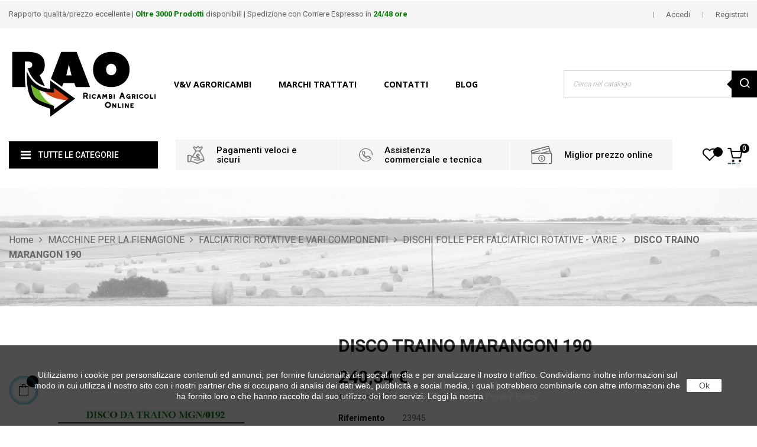

--- FILE ---
content_type: text/html; charset=utf-8
request_url: https://ricambiagricolionline.it/dischi-folle-per-falciatrici-rotative-varie/20058-disco-traino-marangon-190.html
body_size: 19735
content:
<!doctype html>
<html lang="it"  class="default" >

  <head>
    
      
  <meta charset="utf-8">


  <meta http-equiv="x-ua-compatible" content="ie=edge">



  <link rel="canonical" href="https://ricambiagricolionline.it/dischi-folle-per-falciatrici-rotative-varie/20058-disco-traino-marangon-190.html">

  <title>DISCO TRAINO MARANGON 190</title>
  <meta name="description" content="">
  <meta name="keywords" content="">
      
          <link rel="alternate" href="https://ricambiagricolionline.it/dischi-folle-per-falciatrici-rotative-varie/20058-disco-traino-marangon-190.html" hreflang="it-IT">
      
  
                  <link rel="alternate" href="https://ricambiagricolionline.it/dischi-folle-per-falciatrici-rotative-varie/20058-disco-traino-marangon-190.html" hreflang="it-IT">
        



  <meta name="viewport" content="width=device-width, initial-scale=1">



  <link rel="icon" type="image/vnd.microsoft.icon" href="/img/favicon.ico?1578477916">
  <link rel="shortcut icon" type="image/x-icon" href="/img/favicon.ico?1578477916">


  

    <link rel="stylesheet" href="https://ricambiagricolionline.it/themes/at_kinzy/assets/css/theme.css" type="text/css" media="all">
  <link rel="stylesheet" href="https://ricambiagricolionline.it/themes/at_kinzy/modules/leobootstrapmenu/views/css/megamenu.css" type="text/css" media="all">
  <link rel="stylesheet" href="https://ricambiagricolionline.it/themes/at_kinzy/modules/leobootstrapmenu/views/css/leomenusidebar.css" type="text/css" media="all">
  <link rel="stylesheet" href="https://ricambiagricolionline.it/themes/at_kinzy/modules/leoslideshow/views/css/typo/typo.css" type="text/css" media="all">
  <link rel="stylesheet" href="https://ricambiagricolionline.it/themes/at_kinzy/modules/leoslideshow/views/css/iView/iview.css" type="text/css" media="all">
  <link rel="stylesheet" href="https://ricambiagricolionline.it/themes/at_kinzy/modules/leoslideshow/views/css/iView/skin_4_responsive/style.css" type="text/css" media="all">
  <link rel="stylesheet" href="https://ricambiagricolionline.it/modules/leofeature/views/css/jquery.mCustomScrollbar.css" type="text/css" media="all">
  <link rel="stylesheet" href="https://ricambiagricolionline.it/themes/at_kinzy/modules/leofeature/views/css/front.css" type="text/css" media="all">
  <link rel="stylesheet" href="https://ricambiagricolionline.it/themes/at_kinzy/modules/leoblog/views/css/leoblog.css" type="text/css" media="all">
  <link rel="stylesheet" href="https://ricambiagricolionline.it/themes/at_kinzy/modules/leoquicklogin/views/css/front.css" type="text/css" media="all">
  <link rel="stylesheet" href="https://ricambiagricolionline.it/js/jquery/ui/themes/base/minified/jquery-ui.min.css" type="text/css" media="all">
  <link rel="stylesheet" href="https://ricambiagricolionline.it/js/jquery/ui/themes/base/minified/jquery.ui.theme.min.css" type="text/css" media="all">
  <link rel="stylesheet" href="https://ricambiagricolionline.it/js/jquery/plugins/fancybox/jquery.fancybox.css" type="text/css" media="all">
  <link rel="stylesheet" href="https://ricambiagricolionline.it/modules/blockgrouptop/views/css/blockgrouptop.css" type="text/css" media="all">
  <link rel="stylesheet" href="https://ricambiagricolionline.it/themes/at_kinzy/modules/leoproductsearch/views/css/leosearch.css" type="text/css" media="all">
  <link rel="stylesheet" href="https://ricambiagricolionline.it/modules/leoproductsearch/views/css/jquery.autocomplete_productsearch.css" type="text/css" media="all">
  <link rel="stylesheet" href="https://ricambiagricolionline.it/js/jquery/ui/themes/base/jquery.ui.core.css" type="text/css" media="all">
  <link rel="stylesheet" href="https://ricambiagricolionline.it/modules/pm_advancedsearch4/views/css/pm_advancedsearch4-17.css" type="text/css" media="all">
  <link rel="stylesheet" href="https://ricambiagricolionline.it/modules/pm_advancedsearch4/views/css/pm_advancedsearch4_dynamic.css" type="text/css" media="all">
  <link rel="stylesheet" href="https://ricambiagricolionline.it/modules/pm_advancedsearch4/views/css/selectize/selectize.css" type="text/css" media="all">
  <link rel="stylesheet" href="https://ricambiagricolionline.it/themes/at_kinzy/assets/css/custom.css" type="text/css" media="all">
  <link rel="stylesheet" href="https://ricambiagricolionline.it/modules/appagebuilder/views/css/animate.css" type="text/css" media="all">
  <link rel="stylesheet" href="https://ricambiagricolionline.it/themes/at_kinzy/modules/appagebuilder/views/css/owl.carousel.css" type="text/css" media="all">
  <link rel="stylesheet" href="https://ricambiagricolionline.it/themes/at_kinzy/modules/appagebuilder/views/css/owl.theme.css" type="text/css" media="all">
  <link rel="stylesheet" href="https://ricambiagricolionline.it/themes/at_kinzy/modules/appagebuilder/views/css/slick-theme.css" type="text/css" media="all">
  <link rel="stylesheet" href="https://ricambiagricolionline.it/themes/at_kinzy/modules/appagebuilder/views/css/slick.css" type="text/css" media="all">
  <link rel="stylesheet" href="https://ricambiagricolionline.it/themes/at_kinzy/modules/appagebuilder/views/css/ApImageHotspot.css" type="text/css" media="all">
  <link rel="stylesheet" href="https://ricambiagricolionline.it/themes/at_kinzy/modules/appagebuilder/views/css/styles.css" type="text/css" media="all">
  <link rel="stylesheet" href="https://ricambiagricolionline.it/modules/appagebuilder/views/css/unique.css" type="text/css" media="all">
  <link rel="stylesheet" href="https://ricambiagricolionline.it/themes/at_kinzy/modules/appagebuilder/views/css/positions/headerposition1501866647.css" type="text/css" media="all">
  <link rel="stylesheet" href="https://ricambiagricolionline.it/themes/at_kinzy/modules/appagebuilder/views/css/profiles/profile1501868705.css" type="text/css" media="all">
  <link rel="stylesheet" href="https://ricambiagricolionline.it/themes/at_kinzy/modules/appagebuilder/views/css/patterns/profile-1578478091.css" type="text/css" media="all">



    


  

  <script type="text/javascript">
        var ASPath = "\/modules\/pm_advancedsearch4\/";
        var ASSearchUrl = "https:\/\/ricambiagricolionline.it\/module\/pm_advancedsearch4\/advancedsearch4";
        var LEO_COOKIE_THEME = "AT_KINZY_PANEL_CONFIG";
        var add_cart_error = "An error occurred while processing your request. Please try again";
        var ajaxsearch = "1";
        var as4_orderBySalesAsc = "Sales: Lower first";
        var as4_orderBySalesDesc = "Sales: Highest first";
        var buttoncompare_title_add = "Add to Compare";
        var buttoncompare_title_remove = "Remove from Compare";
        var comparator_max_item = 5;
        var compared_products = [];
        var enable_dropdown_defaultcart = 1;
        var enable_flycart_effect = 1;
        var enable_notification = 1;
        var height_cart_item = "105";
        var leo_push = 0;
        var leo_search_url = "https:\/\/ricambiagricolionline.it\/module\/leoproductsearch\/productsearch";
        var leo_token = "c50c955e115d5db828f64d84bab323e1";
        var leoproductsearch_static_token = "c50c955e115d5db828f64d84bab323e1";
        var leoproductsearch_token = "f84ca6b0eb8cd4448350e764a1c47bc4";
        var lf_is_gen_rtl = false;
        var lps_show_product_img = "";
        var lps_show_product_price = "";
        var lql_ajax_url = "https:\/\/ricambiagricolionline.it\/module\/leoquicklogin\/leocustomer";
        var lql_is_gen_rtl = false;
        var lql_module_dir = "\/modules\/leoquicklogin\/";
        var lql_myaccount_url = "https:\/\/ricambiagricolionline.it\/account";
        var lql_redirect = "";
        var number_cartitem_display = 3;
        var numpro_display = "100";
        var prestashop = {"cart":{"products":[],"totals":{"total":{"type":"total","label":"Totale","amount":0,"value":"0,00\u00a0\u20ac"},"total_including_tax":{"type":"total","label":"Totale (IVA incl.)","amount":0,"value":"0,00\u00a0\u20ac"},"total_excluding_tax":{"type":"total","label":"Totale (IVA escl.)","amount":0,"value":"0,00\u00a0\u20ac"}},"subtotals":{"products":{"type":"products","label":"Totale parziale","amount":0,"value":"0,00\u00a0\u20ac"},"discounts":null,"shipping":{"type":"shipping","label":"Spedizione","amount":0,"value":"Gratis"},"tax":{"type":"tax","label":"Iva inclusa","amount":0,"value":"0,00\u00a0\u20ac"}},"products_count":0,"summary_string":"0 articoli","vouchers":{"allowed":1,"added":[]},"discounts":[],"minimalPurchase":0,"minimalPurchaseRequired":""},"currency":{"name":"Euro","iso_code":"EUR","iso_code_num":"978","sign":"\u20ac"},"customer":{"lastname":null,"firstname":null,"email":null,"birthday":null,"newsletter":null,"newsletter_date_add":null,"optin":null,"website":null,"company":null,"siret":null,"ape":null,"is_logged":false,"gender":{"type":null,"name":null},"addresses":[]},"language":{"name":"Italiano","iso_code":"it","locale":"it-IT","language_code":"it-IT","is_rtl":"0","date_format_lite":"d-m-Y","date_format_full":"d-m-Y H:i:s","id":7},"page":{"title":"","canonical":null,"meta":{"title":"DISCO TRAINO MARANGON 190","description":"","keywords":"","robots":"index"},"page_name":"product","body_classes":{"lang-it":true,"lang-rtl":false,"country-IT":true,"currency-EUR":true,"layout-full-width":true,"page-product":true,"tax-display-enabled":true,"product-id-20058":true,"product-DISCO TRAINO MARANGON 190":true,"product-id-category-83":true,"product-id-manufacturer-0":true,"product-id-supplier-0":true,"product-available-for-order":true},"admin_notifications":[]},"shop":{"name":"Ricambi Agricoli Online","logo":"\/img\/ricambi-agricoli-online-logo-1578477708.jpg","stores_icon":"\/img\/logo_stores.png","favicon":"\/img\/favicon.ico"},"urls":{"base_url":"https:\/\/ricambiagricolionline.it\/","current_url":"https:\/\/ricambiagricolionline.it\/dischi-folle-per-falciatrici-rotative-varie\/20058-disco-traino-marangon-190.html","shop_domain_url":"https:\/\/ricambiagricolionline.it","img_ps_url":"https:\/\/ricambiagricolionline.it\/img\/","img_cat_url":"https:\/\/ricambiagricolionline.it\/img\/c\/","img_lang_url":"https:\/\/ricambiagricolionline.it\/img\/l\/","img_prod_url":"https:\/\/ricambiagricolionline.it\/img\/p\/","img_manu_url":"https:\/\/ricambiagricolionline.it\/img\/m\/","img_sup_url":"https:\/\/ricambiagricolionline.it\/img\/su\/","img_ship_url":"https:\/\/ricambiagricolionline.it\/img\/s\/","img_store_url":"https:\/\/ricambiagricolionline.it\/img\/st\/","img_col_url":"https:\/\/ricambiagricolionline.it\/img\/co\/","img_url":"https:\/\/ricambiagricolionline.it\/themes\/at_kinzy\/assets\/img\/","css_url":"https:\/\/ricambiagricolionline.it\/themes\/at_kinzy\/assets\/css\/","js_url":"https:\/\/ricambiagricolionline.it\/themes\/at_kinzy\/assets\/js\/","pic_url":"https:\/\/ricambiagricolionline.it\/upload\/","pages":{"address":"https:\/\/ricambiagricolionline.it\/indirizzo","addresses":"https:\/\/ricambiagricolionline.it\/indirizzi","authentication":"https:\/\/ricambiagricolionline.it\/login","cart":"https:\/\/ricambiagricolionline.it\/carrello","category":"https:\/\/ricambiagricolionline.it\/index.php?controller=category","cms":"https:\/\/ricambiagricolionline.it\/index.php?controller=cms","contact":"https:\/\/ricambiagricolionline.it\/contattaci","discount":"https:\/\/ricambiagricolionline.it\/buoni-sconto","guest_tracking":"https:\/\/ricambiagricolionline.it\/tracciatura-ospite","history":"https:\/\/ricambiagricolionline.it\/cronologia-ordini","identity":"https:\/\/ricambiagricolionline.it\/dati-personali","index":"https:\/\/ricambiagricolionline.it\/","my_account":"https:\/\/ricambiagricolionline.it\/account","order_confirmation":"https:\/\/ricambiagricolionline.it\/conferma-ordine","order_detail":"https:\/\/ricambiagricolionline.it\/index.php?controller=order-detail","order_follow":"https:\/\/ricambiagricolionline.it\/segui-ordine","order":"https:\/\/ricambiagricolionline.it\/ordine","order_return":"https:\/\/ricambiagricolionline.it\/index.php?controller=order-return","order_slip":"https:\/\/ricambiagricolionline.it\/buono-ordine","pagenotfound":"https:\/\/ricambiagricolionline.it\/pagina-non-trovata","password":"https:\/\/ricambiagricolionline.it\/recupero-password","pdf_invoice":"https:\/\/ricambiagricolionline.it\/index.php?controller=pdf-invoice","pdf_order_return":"https:\/\/ricambiagricolionline.it\/index.php?controller=pdf-order-return","pdf_order_slip":"https:\/\/ricambiagricolionline.it\/index.php?controller=pdf-order-slip","prices_drop":"https:\/\/ricambiagricolionline.it\/offerte","product":"https:\/\/ricambiagricolionline.it\/index.php?controller=product","search":"https:\/\/ricambiagricolionline.it\/ricerca","sitemap":"https:\/\/ricambiagricolionline.it\/Mappa del sito","stores":"https:\/\/ricambiagricolionline.it\/negozi","supplier":"https:\/\/ricambiagricolionline.it\/fornitori","register":"https:\/\/ricambiagricolionline.it\/login?create_account=1","order_login":"https:\/\/ricambiagricolionline.it\/ordine?login=1"},"alternative_langs":{"it-IT":"https:\/\/ricambiagricolionline.it\/dischi-folle-per-falciatrici-rotative-varie\/20058-disco-traino-marangon-190.html"},"theme_assets":"\/themes\/at_kinzy\/assets\/","actions":{"logout":"https:\/\/ricambiagricolionline.it\/?mylogout="},"no_picture_image":{"bySize":{"small_default":{"url":"https:\/\/ricambiagricolionline.it\/img\/p\/it-default-small_default.jpg","width":100,"height":100},"cart_default":{"url":"https:\/\/ricambiagricolionline.it\/img\/p\/it-default-cart_default.jpg","width":135,"height":135},"medium_default":{"url":"https:\/\/ricambiagricolionline.it\/img\/p\/it-default-medium_default.jpg","width":239,"height":239},"home_default":{"url":"https:\/\/ricambiagricolionline.it\/img\/p\/it-default-home_default.jpg","width":600,"height":600},"large_default":{"url":"https:\/\/ricambiagricolionline.it\/img\/p\/it-default-large_default.jpg","width":1000,"height":1000}},"small":{"url":"https:\/\/ricambiagricolionline.it\/img\/p\/it-default-small_default.jpg","width":100,"height":100},"medium":{"url":"https:\/\/ricambiagricolionline.it\/img\/p\/it-default-medium_default.jpg","width":239,"height":239},"large":{"url":"https:\/\/ricambiagricolionline.it\/img\/p\/it-default-large_default.jpg","width":1000,"height":1000},"legend":""}},"configuration":{"display_taxes_label":true,"display_prices_tax_incl":true,"is_catalog":false,"show_prices":true,"opt_in":{"partner":true},"quantity_discount":{"type":"discount","label":"Sconto"},"voucher_enabled":1,"return_enabled":0},"field_required":[],"breadcrumb":{"links":[{"title":"Home","url":"https:\/\/ricambiagricolionline.it\/"},{"title":"MACCHINE PER LA FIENAGIONE","url":"https:\/\/ricambiagricolionline.it\/12-macchine-per-la-fienagione"},{"title":"FALCIATRICI ROTATIVE E VARI COMPONENTI","url":"https:\/\/ricambiagricolionline.it\/80-falciatrici-rotative-e-vari-componenti"},{"title":"DISCHI FOLLE PER FALCIATRICI ROTATIVE - VARIE","url":"https:\/\/ricambiagricolionline.it\/83-dischi-folle-per-falciatrici-rotative-varie"},{"title":"DISCO TRAINO MARANGON 190","url":"https:\/\/ricambiagricolionline.it\/dischi-folle-per-falciatrici-rotative-varie\/20058-disco-traino-marangon-190.html"}],"count":5},"link":{"protocol_link":"https:\/\/","protocol_content":"https:\/\/"},"time":1769819177,"static_token":"c50c955e115d5db828f64d84bab323e1","token":"f84ca6b0eb8cd4448350e764a1c47bc4"};
        var productcompare_add = "The product has been added to list compare";
        var productcompare_add_error = "An error occurred while adding. Please try again";
        var productcompare_max_item = "You cannot add more than 5 product(s) to the product comparison";
        var productcompare_remove = "The product was successfully removed from list compare";
        var productcompare_remove_error = "An error occurred while removing. Please try again";
        var productcompare_url = "https:\/\/ricambiagricolionline.it\/module\/leofeature\/productscompare";
        var productcompare_viewlistcompare = "View list compare";
        var show_popup = 1;
        var txt_not_found = "No products found";
        var type_dropdown_defaultcart = "slidebar_right";
        var type_flycart_effect = "fade";
        var width_cart_item = "300";
      </script>
<script type="text/javascript">
	var choosefile_text = "Scegli file";
	var turnoff_popup_text = "Non mostrare nuovamente questo popup";

	var size_item_quickview = 144;
	var style_scroll_quickview = 'horizontal';
	
	var size_item_page = 144;
	var style_scroll_page = 'horizontal';
	
	var size_item_quickview_attr = 144;	
	var style_scroll_quickview_attr = 'horizontal';
	
	var size_item_popup = 190;
	var style_scroll_popup = 'vertical';
</script>


  <script type="text/javascript">
	
	var FancyboxI18nClose = "Chiudi";
	var FancyboxI18nNext = "Next";
	var FancyboxI18nPrev = "Previous";
	var current_link = "http://ricambiagricolionline.it/";		
	var currentURL = window.location;
	currentURL = String(currentURL);
	currentURL = currentURL.replace("https://","").replace("http://","").replace("www.","").replace( /#\w*/, "" );
	current_link = current_link.replace("https://","").replace("http://","").replace("www.","");
	var text_warning_select_txt = "Please select One to remove?";
	var text_confirm_remove_txt = "Are you sure to remove footer row?";
	var close_bt_txt = "Chiudi";
	var list_menu = [];
	var list_menu_tmp = {};
	var list_tab = [];
	var isHomeMenu = 0;
	
</script><!-- @file modules\appagebuilder\views\templates\hook\header -->

<script>
    /**
     * List functions will run when document.ready()
     */
    var ap_list_functions = [];
    /**
     * List functions will run when window.load()
     */
    var ap_list_functions_loaded = [];

    /**
     * List functions will run when document.ready() for theme
     */
    
    var products_list_functions = [];
</script>


<script type='text/javascript'>
    var leoOption = {
        category_qty:1,
        product_list_image:1,
        product_one_img:1,
        productCdown: 1,
        productColor: 0,
        homeWidth: 600,
        homeheight: 600,
	}

    ap_list_functions.push(function(){
        if (typeof $.LeoCustomAjax !== "undefined" && $.isFunction($.LeoCustomAjax)) {
            var leoCustomAjax = new $.LeoCustomAjax();
            leoCustomAjax.processAjax();
        }
    });
</script>
<!-- Inizio Codice Free GA4 PrestaShop Module by https://www.tecnoacquisti.com -->

    <!-- Global site tag (gtag.js) - Google Analytics -->
    <script async src="https://www.googletagmanager.com/gtag/js?id=G-DVNJZ0LWDH"></script>
    <script>
        window.dataLayer = window.dataLayer || [];
        function gtag(){dataLayer.push(arguments);}
        gtag('js', new Date());

        gtag('config', 'G-DVNJZ0LWDH');
    </script>

<!-- Fine Codice Free GA4 -->



    
  <meta property="og:type" content="product">
  <meta property="og:url" content="https://ricambiagricolionline.it/dischi-folle-per-falciatrici-rotative-varie/20058-disco-traino-marangon-190.html">
  <meta property="og:title" content="DISCO TRAINO MARANGON 190">
  <meta property="og:site_name" content="Ricambi Agricoli Online">
  <meta property="og:description" content="">
  <meta property="og:image" content="https://ricambiagricolionline.it/6220-large_default/disco-traino-marangon-190.jpg">
      <meta property="product:pretax_price:amount" content="197">
    <meta property="product:pretax_price:currency" content="EUR">
    <meta property="product:price:amount" content="240.34">
    <meta property="product:price:currency" content="EUR">
    
  </head>

  <body id="product" class="lang-it country-it currency-eur layout-full-width page-product tax-display-enabled product-id-20058 product-disco-traino-marangon-190 product-id-category-83 product-id-manufacturer-0 product-id-supplier-0 product-available-for-order fullwidth">

    
      
    

    <main id="page">
      
              
      <header id="header">
        <div class="header-container">
          
            
  <div class="header-banner">
          <div class="container">
              <div class="inner"></div>
          </div>
        </div>



  <nav class="header-nav">
    <div class="topnav">
              <div class="inner"><!-- @file modules\appagebuilder\views\templates\hook\ApRow -->
    <div        class="row ApRow  "
	                        style=""        >
                                            <!-- @file modules\appagebuilder\views\templates\hook\ApColumn -->
<div    class="col-xl-12 col-lg-1 col-md-1 col-sm-12 col-xs-12 col-sp-12  ApColumn "
	    >
                    
    </div>            </div>
    </div>
          </div>
    <div class="bottomnav">
              <div class="inner"><!-- @file modules\appagebuilder\views\templates\hook\ApRow -->
<div class="wrapper" style="background: #f5f5f5 no-repeat"     >
	                     <div class="container-large">
    <div        class="row ApRow  has-bg bg-fullwidth-container"
	                        style=""        >
                                            <!-- @file modules\appagebuilder\views\templates\hook\ApColumn -->
<div    class="col-xl-8 col-lg-6 col-md-6 col-sm-6 col-xs-6 col-sp-6 hidden-sm-down ApColumn "
	    >
                    <!-- @file modules\appagebuilder\views\templates\hook\ApGeneral -->
<div     class="block ApRawHtml">
	                    Rapporto qualità/prezzo eccellente | <font color="green"><b>Oltre 3000 Prodotti</b></font> disponibili | Spedizione con Corriere Espresso in <font color="green"><b>24/48 ore</b></font>    	</div>
    </div><!-- @file modules\appagebuilder\views\templates\hook\ApColumn -->
<div    class="col-xl-4 col-lg-6 col-md-6 col-sm-12 col-xs-12 col-sp-12 header-nav-flex ApColumn "
	    >
                    <!-- @file modules\appagebuilder\views\templates\hook\ApModule -->
<div class="userinfo-selector popup-over pull-right e-scale">
  <ul class="nav_title_info">
          <li>
          <a
            class="signin leo-quicklogin"
            data-enable-sociallogin="enable"
            data-type="popup"
            data-layout="login"
            href="javascript:void(0)"
            title="Accedi al tuo account cliente"
            rel="nofollow"
          >
            <span>Accedi</span>
          </a>
      </li>
      <li>
        <a
          class="register leo-quicklogin"
          data-enable-sociallogin="enable"
          data-type="popup"
          data-layout="register"
          href="javascript:void(0)"
          title="Registrati"
          rel="nofollow"
        >
          <span>Registrati</span>
        </a>
      </li>
      </ul>
  <div class="hidden-xs-up">
    <a href="javascript:void(0)" data-toggle="dropdown" class="popup-title" title="Account">
      <i class="nova-user"></i>
      <span class="user_title">Il mio conto</span>
      <i class="fa fa-angle-down"></i>
    </a>
    <ul class="popup-content dropdown-menu user-info">
              <li>
          <a
            class="signin leo-quicklogin"
            data-enable-sociallogin="enable"
            data-type="popup"
            data-layout="login"
            href="javascript:void(0)"
            title="Accedi al tuo account cliente"
            rel="nofollow"
          >
          <i class="fa fa-unlock-alt"></i>
            <span>Accedi</span>
          </a>
        </li>
            <li>
        <a
          class="myacount dropdown-item"
          href="https://ricambiagricolionline.it/account"
          title="Il mio conto"
          rel="nofollow"
        >
        <i class="fa fa-user"></i>
          <span>Il mio conto</span>
        </a>
      </li>
      <li>
        <a
          class="checkout dropdown-item"
          href="//ricambiagricolionline.it/carrello?action=show"
          title="Cassa"
          rel="nofollow"
        >
        <i class="fa fa-sign-out" aria-hidden="true"></i>
          <span>Cassa</span>
        </a>
      </li>
      <li>
        <a
          class="ap-btn-wishlist dropdown-item"
          href="//ricambiagricolionline.it/module/leofeature/mywishlist"
          title="Wishlist"
          rel="nofollow"
        >
          <i class="fa fa-heart-o"></i>
          <span>Wishlist</span>
      <span class="ap-total-wishlist ap-total"></span>
        </a>    </li>
      <li>
  <a
          class="ap-btn-compare dropdown-item"
          href="//ricambiagricolionline.it/module/leofeature/productscompare"
          title="Confrontare"
          rel="nofollow"
        >
          <i class="fa fa-retweet"></i>
          <span>Confrontare</span>
      <span class="ap-total-compare ap-total"></span>
        </a>
      </li>
      
    </ul>
  </div>
</div>
    </div>            </div>
</div>
</div>
    </div>
          </div>
  </nav>



  <div class="header-top">
          <div class="inner"><!-- @file modules\appagebuilder\views\templates\hook\ApRow -->
<div class="wrapper"      >
	 <div class="container-large">
    <div        class="row header-flex no-margin ApRow  has-bg bg-boxed"
	        data-bg=" no-repeat"                style="background: no-repeat;"        >
                                            <!-- @file modules\appagebuilder\views\templates\hook\ApColumn -->
<div    class="col-xl-3 col-lg-3 col-md-3 col-sm-3 col-xs-3 col-sp-5 left-header no-padding ApColumn "
	    >
                    <!-- @file modules\appagebuilder\views\templates\hook\ApGenCode -->

	<a href="https://ricambiagricolionline.it/">     <img class="logo img-fluid" src="/img/ricambi-agricoli-online-logo-1578477708.jpg" alt="Ricambi Agricoli Online"></a>

    </div><!-- @file modules\appagebuilder\views\templates\hook\ApColumn -->
<div    class="col-xl-8 col-lg-8 col-md-3 col-sm-2 col-xs-2 col-sp-5 center-header no-padding ApColumn "
	    >
                    <!-- @file modules\appagebuilder\views\templates\hook\ApSlideShow -->
<div id="memgamenu-form_1512644864" class="ApMegamenu">
				<nav data-megamenu-id="1512644864" class="leo-megamenu cavas_menu navbar navbar-default enable-canvas " role="navigation">
			<!-- Brand and toggle get grouped for better mobile display -->
			<div class="navbar-header">
				<button type="button" class="navbar-toggler hidden-lg-up" data-toggle="collapse" data-target=".megamenu-off-canvas-1512644864">
					<span class="sr-only">Toggle navigation</span>
					&#9776;
					<!--
					<span class="icon-bar"></span>
					<span class="icon-bar"></span>
					<span class="icon-bar"></span>
					-->
				</button>
			</div>
			<!-- Collect the nav links, forms, and other content for toggling -->
						<div class="leo-top-menu collapse navbar-toggleable-md megamenu-off-canvas megamenu-off-canvas-1512644864"><ul class="nav navbar-nav megamenu horizontal"><li class="nav-item   " ><a href="https://ricambiagricolionline.it/content/4-chi-siamo" target="_self" class="nav-link has-category"><span class="menu-title">V&V  Agroricambi</span></a></li><li class="nav-item   " ><a href="https://ricambiagricolionline.it/content/8-marchi-trattati" target="_self" class="nav-link has-category"><span class="menu-title">Marchi Trattati</span></a></li><li class="nav-item   " ><a href="https://ricambiagricolionline.it/contattaci" target="_self" class="nav-link has-category"><span class="menu-title">Contatti</span></a></li><li class="nav-item   " ><a href="https://ricambiagricolionline.it/blog.html" target="_self" class="nav-link has-category"><span class="menu-title">Blog</span></a></li></ul></div>
	</nav>
	<script type="text/javascript">
	// <![CDATA[				
			// var type="horizontal";
			// checkActiveLink();
			// checkTarget();
			list_menu_tmp.id = '1512644864';
			list_menu_tmp.type = 'horizontal';
	// ]]>
	
									
				// offCanvas();
				// var show_cavas = 1;
				// console.log('testaaa');
				// console.log(show_cavas);
				list_menu_tmp.show_cavas =1;
			
		
				
		list_menu_tmp.list_tab = list_tab;
		list_menu.push(list_menu_tmp);
		list_menu_tmp = {};	
		list_tab = {};
		
	</script>
	</div>

    </div><!-- @file modules\appagebuilder\views\templates\hook\ApColumn -->
<div    class="col-xl-3 col-lg-1 col-md-6 col-sm-7 col-xs-7 col-sp-2 right-header no-padding ApColumn "
	    >
                    <!-- @file modules\appagebuilder\views\templates\hook\ApModule -->


<div id="leo_search_block_top" class="search-widget block exclusive">
	<a id="click_show_search" href="javascript:void(0)" data-toggle="dropdown" class="float-xs-right popup-title">
		<i class="nova-search"></i>
	 </a>
	<form method="get" action="https://ricambiagricolionline.it/index.php?controller=productsearch" id="leosearchtopbox">
		<input type="hidden" name="fc" value="module" />
		<input type="hidden" name="module" value="leoproductsearch" />
		<input type="hidden" name="controller" value="productsearch" />
        <input type="hidden" name="leoproductsearch_static_token" value="c50c955e115d5db828f64d84bab323e1"/>
		<div class="block_content clearfix leoproductsearch-content">		
			<div class="list-cate-wrapper"  style="display: none"  >
				<input id="leosearchtop-cate-id" name="cate" value="" type="hidden">
				<a id="dropdownListCateTop" class="select-title" rel="nofollow" data-toggle="dropdown" aria-haspopup="true" aria-expanded="false">
					<span>All Categories</span>
					<i class="fa fa-angle-down"></i>
				</a>
				<div class="list-cate dropdown-menu" aria-labelledby="dropdownListCateTop">
					<a href="#" data-cate-id="" data-cate-name="All Categories" class="cate-item active" >All Categories</a>				
					<a href="#" data-cate-id="2" data-cate-name="Home" class="cate-item cate-level-1" >Home</a>
					
  <a href="#" data-cate-id="10" data-cate-name="CARRI AGRICOLI PER IMPIEGHI SPECIFICI E CARRI RIMORCHIO" class="cate-item cate-level-2" >--CARRI AGRICOLI PER IMPIEGHI SPECIFICI E CARRI RIMORCHIO</a>
  <a href="#" data-cate-id="98" data-cate-name="ACCESSORI PER CARRI BOTTE SPARGILIQUAMI" class="cate-item cate-level-3" >---ACCESSORI PER CARRI BOTTE SPARGILIQUAMI</a>
  <a href="#" data-cate-id="99" data-cate-name="ARTICOLI TECNICI PER CARRI BOTTE" class="cate-item cate-level-3" >---ARTICOLI TECNICI PER CARRI BOTTE</a>
  <a href="#" data-cate-id="4" data-cate-name="RICAMBI PER CARRI MISCELATORI - DESILATORI - TAGLIABALLONI" class="cate-item cate-level-3" >---RICAMBI PER CARRI MISCELATORI - DESILATORI - TAGLIABALLONI</a>
  <a href="#" data-cate-id="19" data-cate-name="CATENA PER CARRI SPARGILETAME ED ACCESSORI" class="cate-item cate-level-3" >---CATENA PER CARRI SPARGILETAME ED ACCESSORI</a>
  <a href="#" data-cate-id="21" data-cate-name="OCCHIONI DI TRAINO PER RIMORCHI" class="cate-item cate-level-3" >---OCCHIONI DI TRAINO PER RIMORCHI</a>
  <a href="#" data-cate-id="101" data-cate-name="CERNIERE, CHIUSURE ED ACCESSORI PER SPONDE RIMORCHI - CASSETTE ATTREZZI" class="cate-item cate-level-3" >---CERNIERE, CHIUSURE ED ACCESSORI PER SPONDE RIMORCHI - CASSETTE ATTREZZI</a>
  <a href="#" data-cate-id="331" data-cate-name="RALLE A SFERE (PER STERZO TIMONI RIMORCHI)" class="cate-item cate-level-3" >---RALLE A SFERE (PER STERZO TIMONI RIMORCHI)</a>
  <a href="#" data-cate-id="46" data-cate-name="PIEDE D&#039;APPOGGIO" class="cate-item cate-level-3" >---PIEDE D&#039;APPOGGIO</a>
  <a href="#" data-cate-id="47" data-cate-name="APPOGGI CON RUOTA - ACCESSORI" class="cate-item cate-level-3" >---APPOGGI CON RUOTA - ACCESSORI</a>
  <a href="#" data-cate-id="48" data-cate-name="RUOTE IN LAMIERA - BOCCOLE" class="cate-item cate-level-3" >---RUOTE IN LAMIERA - BOCCOLE</a>
  <a href="#" data-cate-id="3" data-cate-name="LAVORAZIONE, PREPARAZIONE E MANUTENZIONE DEL TERRENO" class="cate-item cate-level-2" >--LAVORAZIONE, PREPARAZIONE E MANUTENZIONE DEL TERRENO</a>
  <a href="#" data-cate-id="23" data-cate-name="MOLLE FLEX - MINIFLEX - SUPERFLEX - FLEX DIRITTE" class="cate-item cate-level-3" >---MOLLE FLEX - MINIFLEX - SUPERFLEX - FLEX DIRITTE</a>
  <a href="#" data-cate-id="24" data-cate-name="CANCELLA TRACCIA - ELEMENTI ESTIRPATORE &quot;CHISEL&quot;" class="cate-item cate-level-3" >---CANCELLA TRACCIA - ELEMENTI ESTIRPATORE &quot;CHISEL&quot;</a>
  <a href="#" data-cate-id="25" data-cate-name="COLTIVATORI &quot;DOPPIA SPIRA&quot; - &quot;CULTOR&quot; E SIMILI" class="cate-item cate-level-3" >---COLTIVATORI &quot;DOPPIA SPIRA&quot; - &quot;CULTOR&quot; E SIMILI</a>
  <a href="#" data-cate-id="29" data-cate-name="ANCORE &quot;TILLER&quot; - ANCORE RIPUNTATORE - ANCORE &quot;MICHEL&quot; - ZAPPE ESTIRPATORE - PIASTRE RUSPETTE" class="cate-item cate-level-3" >---ANCORE &quot;TILLER&quot; - ANCORE RIPUNTATORE - ANCORE &quot;MICHEL&quot; - ZAPPE ESTIRPATORE - PIASTRE RUSPETTE</a>
  <a href="#" data-cate-id="57" data-cate-name="COLTELLI PER DECESPUGLIATORI - BOCCOLE, BULLONI, CAVALLOTTI" class="cate-item cate-level-3" >---COLTELLI PER DECESPUGLIATORI - BOCCOLE, BULLONI, CAVALLOTTI</a>
  <a href="#" data-cate-id="58" data-cate-name="MAZZE TRINCIASARMENTI - BULLONI" class="cate-item cate-level-3" >---MAZZE TRINCIASARMENTI - BULLONI</a>
  <a href="#" data-cate-id="70" data-cate-name="DENTI PER ERPICI VARI - DENTI PER FORCHE LETAME - DENTI PER CARICATORI DI ROTOBALLE" class="cate-item cate-level-3" >---DENTI PER ERPICI VARI - DENTI PER FORCHE LETAME - DENTI PER CARICATORI DI ROTOBALLE</a>
  <a href="#" data-cate-id="27" data-cate-name="DENTI STRIGLIATORE - DENTI ERPICETTO (SEMINATRICI)" class="cate-item cate-level-4" >----DENTI STRIGLIATORE - DENTI ERPICETTO (SEMINATRICI)</a>
  <a href="#" data-cate-id="28" data-cate-name="DENTI PER ERPICI ROTANTI - BULLONI" class="cate-item cate-level-4" >----DENTI PER ERPICI ROTANTI - BULLONI</a>
  <a href="#" data-cate-id="26" data-cate-name="DENTI ERPICI FISSI - DENTI ERPICI HOWARD - DENTI FORCHE LETAME - DENTI PER CARICATORI DI  ROTOBALLE" class="cate-item cate-level-4" >----DENTI ERPICI FISSI - DENTI ERPICI HOWARD - DENTI FORCHE LETAME - DENTI PER CARICATORI DI  ROTOBALLE</a>
  <a href="#" data-cate-id="100" data-cate-name="ZAPPETTE PER MOTOCOLTIVATORI - FRESATRICI - ZAPPATRICI - SCAVAFOSSI - BULLONI" class="cate-item cate-level-3" >---ZAPPETTE PER MOTOCOLTIVATORI - FRESATRICI - ZAPPATRICI - SCAVAFOSSI - BULLONI</a>
  <a href="#" data-cate-id="334" data-cate-name="ZAPPETTE SARCHIO VECCHIO TIPO (FISSO)" class="cate-item cate-level-3" >---ZAPPETTE SARCHIO VECCHIO TIPO (FISSO)</a>
  <a href="#" data-cate-id="11" data-cate-name="MANUTENZIONE DELLE MACCHINE E DEI LORO IMPIANTI" class="cate-item cate-level-2" >--MANUTENZIONE DELLE MACCHINE E DEI LORO IMPIANTI</a>
  <a href="#" data-cate-id="55" data-cate-name="COPPIGLIE A MOLLA - SPINE A SCATTO - SPILLE DI SICUREZZA - SPINE MOTOZAPPA - SPINE &quot;RUBIG&quot; - SPINE PER TUBI TONDI" class="cate-item cate-level-3" >---COPPIGLIE A MOLLA - SPINE A SCATTO - SPILLE DI SICUREZZA - SPINE MOTOZAPPA - SPINE &quot;RUBIG&quot; - SPINE PER TUBI TONDI</a>
  <a href="#" data-cate-id="59" data-cate-name="ARTICOLI VARI" class="cate-item cate-level-3" >---ARTICOLI VARI</a>
  <a href="#" data-cate-id="60" data-cate-name="SEDILI - MOLLEGGI - CINTURE SICUREZZA" class="cate-item cate-level-3" >---SEDILI - MOLLEGGI - CINTURE SICUREZZA</a>
  <a href="#" data-cate-id="71" data-cate-name="FANALERIA E ALTRI ACCESSORI" class="cate-item cate-level-3" >---FANALERIA E ALTRI ACCESSORI</a>
  <a href="#" data-cate-id="31" data-cate-name="FANALI SINGOLI ED IMPIANTI COMPLETI PER CARRI E MACCHINE AGRICOLE" class="cate-item cate-level-4" >----FANALI SINGOLI ED IMPIANTI COMPLETI PER CARRI E MACCHINE AGRICOLE</a>
  <a href="#" data-cate-id="33" data-cate-name="SPINE E PRESE - LAMAPADINE - PANNELLI SEGNALETICI - CAVI" class="cate-item cate-level-4" >----SPINE E PRESE - LAMAPADINE - PANNELLI SEGNALETICI - CAVI</a>
  <a href="#" data-cate-id="32" data-cate-name="FANALI DI SERVIZIO - FARI LAVORO - FARI ROTANTI" class="cate-item cate-level-4" >----FANALI DI SERVIZIO - FARI LAVORO - FARI ROTANTI</a>
  <a href="#" data-cate-id="330" data-cate-name="CARICABATTERIE ED ACCESSORI PER MANUTENZIONE BATTERIE" class="cate-item cate-level-4" >----CARICABATTERIE ED ACCESSORI PER MANUTENZIONE BATTERIE</a>
  <a href="#" data-cate-id="74" data-cate-name="POMPE GRASSO, INGRASSATORI, ACCESSORI PER INGRASSAGGIO, OLIATORI - TRAVASO ED EROGAZIONE" class="cate-item cate-level-3" >---POMPE GRASSO, INGRASSATORI, ACCESSORI PER INGRASSAGGIO, OLIATORI - TRAVASO ED EROGAZIONE</a>
  <a href="#" data-cate-id="36" data-cate-name="OLIATORI - SIRINGHE OLIO - POMPE TRAVASO" class="cate-item cate-level-4" >----OLIATORI - SIRINGHE OLIO - POMPE TRAVASO</a>
  <a href="#" data-cate-id="37" data-cate-name="POMPE GRASSO ED ACCESSORI" class="cate-item cate-level-4" >----POMPE GRASSO ED ACCESSORI</a>
  <a href="#" data-cate-id="35" data-cate-name="INGRASSATORI" class="cate-item cate-level-4" >----INGRASSATORI</a>
  <a href="#" data-cate-id="324" data-cate-name="ATTACCHI A 3 PUNTI DEI TRATTORI" class="cate-item cate-level-3" >---ATTACCHI A 3 PUNTI DEI TRATTORI</a>
  <a href="#" data-cate-id="325" data-cate-name="TERZI PUNTI IDRAULICI ED ACCESSORI - CILINDRI IDRAULICI D.E. - KIT SOLLEVAMENTO &quot;KUBOTA&quot;" class="cate-item cate-level-4" >----TERZI PUNTI IDRAULICI ED ACCESSORI - CILINDRI IDRAULICI D.E. - KIT SOLLEVAMENTO &quot;KUBOTA&quot;</a>
  <a href="#" data-cate-id="326" data-cate-name="BRACCI TERZO PUNTO MECCANICI" class="cate-item cate-level-4" >----BRACCI TERZO PUNTO MECCANICI</a>
  <a href="#" data-cate-id="327" data-cate-name="PARTI E RICAMBI DIVERSI PER ATTACCHI A 3 PUNTI - PERNERIA VARIA" class="cate-item cate-level-4" >----PARTI E RICAMBI DIVERSI PER ATTACCHI A 3 PUNTI - PERNERIA VARIA</a>
  <a href="#" data-cate-id="328" data-cate-name="GANCI RAPIDI INFERIORI E SUPERIORI - ROTULE DI RICAMBIO" class="cate-item cate-level-4" >----GANCI RAPIDI INFERIORI E SUPERIORI - ROTULE DI RICAMBIO</a>
  <a href="#" data-cate-id="329" data-cate-name="SNODI SFERICI VARI" class="cate-item cate-level-4" >----SNODI SFERICI VARI</a>
  <a href="#" data-cate-id="34" data-cate-name="FASCETTE STRINGITUBO A VITE" class="cate-item cate-level-3" >---FASCETTE STRINGITUBO A VITE</a>
  <a href="#" data-cate-id="12" data-cate-name="MACCHINE PER LA FIENAGIONE" class="cate-item cate-level-2" >--MACCHINE PER LA FIENAGIONE</a>
  <a href="#" data-cate-id="68" data-cate-name="MOTOFALCIATRICI" class="cate-item cate-level-3" >---MOTOFALCIATRICI</a>
  <a href="#" data-cate-id="61" data-cate-name="MOTOFALCIATRICI  BCS 622" class="cate-item cate-level-4" >----MOTOFALCIATRICI  BCS 622</a>
  <a href="#" data-cate-id="77" data-cate-name="MINIFALCIATRICI BCS EUROPA (VARIE VERSIONI) - MINIFALCIATRICE BERTOLINI PRATOLINA 134" class="cate-item cate-level-4" >----MINIFALCIATRICI BCS EUROPA (VARIE VERSIONI) - MINIFALCIATRICE BERTOLINI PRATOLINA 134</a>
  <a href="#" data-cate-id="78" data-cate-name="MINIFALCIATRICI MARCHE VARIE - SISTEMA DI TAGLIO &quot;ESM&quot;" class="cate-item cate-level-4" >----MINIFALCIATRICI MARCHE VARIE - SISTEMA DI TAGLIO &quot;ESM&quot;</a>
  <a href="#" data-cate-id="62" data-cate-name="MOTOFALCIATRICI BERTOLINI - OLYMPIA - LAVERDA - FIGARO" class="cate-item cate-level-4" >----MOTOFALCIATRICI BERTOLINI - OLYMPIA - LAVERDA - FIGARO</a>
  <a href="#" data-cate-id="69" data-cate-name="BARRE FALCIANTI" class="cate-item cate-level-3" >---BARRE FALCIANTI</a>
  <a href="#" data-cate-id="63" data-cate-name="BARRA FALCIANTE VECCHIO TIPO GASPARDO" class="cate-item cate-level-4" >----BARRA FALCIANTE VECCHIO TIPO GASPARDO</a>
  <a href="#" data-cate-id="64" data-cate-name="BARRE FALCIANTI VECCHIO TIPO GRIBALDI &amp; SALVIA (GS) - LAVERDA" class="cate-item cate-level-4" >----BARRE FALCIANTI VECCHIO TIPO GRIBALDI &amp; SALVIA (GS) - LAVERDA</a>
  <a href="#" data-cate-id="65" data-cate-name="BARRE FALCIANTI BILAMA GASPARDO FBR - GASPARDO FB 925" class="cate-item cate-level-4" >----BARRE FALCIANTI BILAMA GASPARDO FBR - GASPARDO FB 925</a>
  <a href="#" data-cate-id="66" data-cate-name="BARRA FALCIANTE BILAMA GASPARDO FB940" class="cate-item cate-level-4" >----BARRA FALCIANTE BILAMA GASPARDO FB940</a>
  <a href="#" data-cate-id="332" data-cate-name="BARRE FALCIANTI GASPARDO BILAMA - RICAMBI ORIGINALI" class="cate-item cate-level-4" >----BARRE FALCIANTI GASPARDO BILAMA - RICAMBI ORIGINALI</a>
  <a href="#" data-cate-id="67" data-cate-name="BARRE FALCIANTI BILAMA G&amp;S SUPERIOR 72 - G&amp;S SUPERIOR 394" class="cate-item cate-level-4" >----BARRE FALCIANTI BILAMA G&amp;S SUPERIOR 72 - G&amp;S SUPERIOR 394</a>
  <a href="#" data-cate-id="79" data-cate-name="BARRA FALCIANTE BUSATIS - BARRA FALCIANTE BCS DUPLEX-RIBATTINI" class="cate-item cate-level-4" >----BARRA FALCIANTE BUSATIS - BARRA FALCIANTE BCS DUPLEX-RIBATTINI</a>
  <a href="#" data-cate-id="80" data-cate-name="FALCIATRICI ROTATIVE E VARI COMPONENTI" class="cate-item cate-level-3" >---FALCIATRICI ROTATIVE E VARI COMPONENTI</a>
  <a href="#" data-cate-id="81" data-cate-name="NOTTOLINI - BULLONI PORTACOLTELLO FALCIATRICI ROTATIVE" class="cate-item cate-level-4" >----NOTTOLINI - BULLONI PORTACOLTELLO FALCIATRICI ROTATIVE</a>
  <a href="#" data-cate-id="82" data-cate-name="PIASTRE PORTACOLTELLO PER FALCIATRICI ROTATIVE" class="cate-item cate-level-4" >----PIASTRE PORTACOLTELLO PER FALCIATRICI ROTATIVE</a>
  <a href="#" data-cate-id="83" data-cate-name="DISCHI FOLLE PER FALCIATRICI ROTATIVE - VARIE" class="cate-item cate-level-4" >----DISCHI FOLLE PER FALCIATRICI ROTATIVE - VARIE</a>
  <a href="#" data-cate-id="97" data-cate-name="COLTELLI PER FALCIATRICI ROTATIVE" class="cate-item cate-level-4" >----COLTELLI PER FALCIATRICI ROTATIVE</a>
  <a href="#" data-cate-id="87" data-cate-name="FASCE PICK-UP - FERMADENTI GIRELLO - VARIE" class="cate-item cate-level-3" >---FASCE PICK-UP - FERMADENTI GIRELLO - VARIE</a>
  <a href="#" data-cate-id="88" data-cate-name="DENTI VARI PER LA LAVORAZIONE DEL FIENO" class="cate-item cate-level-3" >---DENTI VARI PER LA LAVORAZIONE DEL FIENO</a>
  <a href="#" data-cate-id="86" data-cate-name="DENTI E SEZIONI LAMA PER MIETITREBBIE" class="cate-item cate-level-4" >----DENTI E SEZIONI LAMA PER MIETITREBBIE</a>
  <a href="#" data-cate-id="89" data-cate-name="DENTI GIRELLO" class="cate-item cate-level-4" >----DENTI GIRELLO</a>
  <a href="#" data-cate-id="90" data-cate-name="DENTI GIRO-ANDANATORE" class="cate-item cate-level-4" >----DENTI GIRO-ANDANATORE</a>
  <a href="#" data-cate-id="91" data-cate-name="DENTI RASTRELLIERA PER GIRO-ANDANATORE" class="cate-item cate-level-4" >----DENTI RASTRELLIERA PER GIRO-ANDANATORE</a>
  <a href="#" data-cate-id="92" data-cate-name="DENTI AUTOCARICANTE - VOLTAFIENO - DIVERSI" class="cate-item cate-level-4" >----DENTI AUTOCARICANTE - VOLTAFIENO - DIVERSI</a>
  <a href="#" data-cate-id="93" data-cate-name="DENTI PRESSA" class="cate-item cate-level-4" >----DENTI PRESSA</a>
  <a href="#" data-cate-id="94" data-cate-name="DENTI ROTOPRESSA (BALLE CILINDRICHE)" class="cate-item cate-level-4" >----DENTI ROTOPRESSA (BALLE CILINDRICHE)</a>
  <a href="#" data-cate-id="95" data-cate-name="DENTI RANGHINATORI A PETTINE - A NASTRO" class="cate-item cate-level-4" >----DENTI RANGHINATORI A PETTINE - A NASTRO</a>
  <a href="#" data-cate-id="96" data-cate-name="DENTI RANGHINATORI STELLARI" class="cate-item cate-level-4" >----DENTI RANGHINATORI STELLARI</a>
  <a href="#" data-cate-id="303" data-cate-name="CARDANI COMPLETI - PARTI DI RICAMBIO" class="cate-item cate-level-2" >--CARDANI COMPLETI - PARTI DI RICAMBIO</a>
  <a href="#" data-cate-id="319" data-cate-name="ACCESSORI PER PRESA DI FORZA (bussole, alberini, riduzioni, prolunghe. pdf)" class="cate-item cate-level-3" >---ACCESSORI PER PRESA DI FORZA (bussole, alberini, riduzioni, prolunghe. pdf)</a>
  
				</div>
			</div>
			<div class="leoproductsearch-result">
				<div class="leoproductsearch-loading cssload-container">
					<div class="cssload-speeding-wheel"></div>
				</div>
				<input class="search_query form-control grey" type="text" id="leo_search_query_top" name="search_query" value="" placeholder="Cerca nel catalogo" />
				<button type="submit" id="leo_search_top_button" class="btn btn-default button button-small"><i class="nova-search"></i></button> 
			</div>
		</div>
	</form>
</div>

<script type="text/javascript">
	var blocksearch_type = 'top';
</script>

    </div>            </div>
</div>
</div>
    <!-- @file modules\appagebuilder\views\templates\hook\ApRow -->
<div class="wrapper"      >
	 <div class="container-large">
    <div        class="row box-header ApRow  has-bg bg-boxed"
	        data-bg=" no-repeat"                style="background: no-repeat;"        >
                                            <!-- @file modules\appagebuilder\views\templates\hook\ApColumn -->
<div    class="col-xl-2 col-lg-3 col-md-6 col-sm-6 col-xs-9 col-sp-9 menu-width leo-col-lg-3 ApColumn "
	    >
                    <!-- @file modules\appagebuilder\views\templates\hook\ApSlideShow -->
<div id="memgamenu-form_3173259422281153" class="ApMegamenu">
				<div data-megamenu-id="3173259422281153" class="leo-verticalmenu ">
		<h4 class="title_block verticalmenu-button">Tutte le categorie</h4>
		<div class="box-content block_content">
			<div class="verticalmenu" role="navigation"><ul class="nav navbar-nav megamenu vertical right"><li class="nav-item parent dropdown  aligned-left  " ><a class="nav-link dropdown-toggle has-category" data-toggle="dropdown" href="https://ricambiagricolionline.it/3-lavorazione-preparazione-e-manutenzione-del-terreno" target="_self"><span class="hasicon menu-icon" style="background:url('https://ricambiagricolionline.it/themes/at_kinzy/assets/img/modules/leobootstrapmenu/img/icons/icons8-campo-e-trattore-16.png') no-repeat;"><span class="menu-title">Terreno</span></span></a><b class="caret"></b><div class="dropdown-menu level1" ><div class="dropdown-menu-inner"><div class="row"><div class="col-sm-12 mega-col" data-colwidth="12" data-type="menu" ><div class="inner"><ul><li class="nav-item   " ><a class="nav-link" href="https://ricambiagricolionline.it/23-molle-flex-miniflex-superflex-flex-diritte" target="_self"><span class="menu-title">MOLLE FLEX - MINIFLEX - SUPERFLEX - FLEX DRITTE</span></a></li><li class="nav-item   " ><a class="nav-link" href="https://ricambiagricolionline.it/24-cancella-traccia-elementi-estirpatore-chisel" target="_self"><span class="menu-title">CANCELLA TRACCIA - ELEMENTI ESTIRPATORE "CHISEL"</span></a></li><li class="nav-item   " ><a class="nav-link" href="https://ricambiagricolionline.it/25-coltivatori-doppia-spira-cultor-e-simili" target="_self"><span class="menu-title">COLTIVATORI "DOPPIA SPIRA" - CULTOR - "TITAN"</span></a></li><li class="nav-item   " ><a class="nav-link" href="https://ricambiagricolionline.it/29-ancore-tiller-ancore-ripuntatore-ancore-michel-zappe-estirpatore-piastre-ruspette" target="_self"><span class="menu-title">ANCORE TILLER - RIPUNTATORE - ZAPPE ESTIRPATORE - RUSPETTE</span></a></li><li class="nav-item   " ><a class="nav-link" href="https://ricambiagricolionline.it/57-coltelli-per-decespugliatori-boccole-bulloni-cavallotti" target="_self"><span class="menu-title">COLTELLI PER DECESPUGLIATORI</span></a></li><li class="nav-item   " ><a class="nav-link" href="https://ricambiagricolionline.it/58-mazze-trinciasarmenti-bulloni" target="_self"><span class="menu-title">MAZZE TRINCIASARMENTI - BULLONI</span></a></li><li class="nav-item parent dropdown-submenu  " ><a class="nav-link dropdown-toggle" data-toggle="dropdown" href="https://ricambiagricolionline.it/70-denti-per-erpici-vari-denti-per-forche-letame-denti-per-caricatori-di-rotoballe"><span class="menu-title">DENTI</span></a><b class="caret"></b><div class="dropdown-menu level2" ><div class="dropdown-menu-inner"><div class="row"><div class="col-sm-12 mega-col" data-colwidth="12" data-type="menu" ><div class="inner"><ul><li class="nav-item   " ><a class="nav-link" href="https://ricambiagricolionline.it/26-denti-erpici-fissi-denti-erpici-howard-denti-forche-letame-denti-per-caricatori-di-rotoballe" target="_self"><span class="menu-title">DENTI ERPICI - DENTI FORCHE LETAME - DENTI ROTOBALLE</span></a></li><li class="nav-item   " ><a class="nav-link" href="https://ricambiagricolionline.it/27-denti-strigliatore-denti-erpicetto-seminatrici" target="_self"><span class="menu-title">DENTI STRIGLIATORE - DENTI ERPICETTO</span></a></li><li class="nav-item   " ><a class="nav-link" href="https://ricambiagricolionline.it/28-denti-per-erpici-rotanti-bulloni" target="_self"><span class="menu-title">DENTI PER ERPICI ROTANTI</span></a></li></ul></div></div></div></div></div></li><li class="nav-item   " ><a class="nav-link" href="https://ricambiagricolionline.it/100-zappette-per-motocoltivatori-fresatrici-zappatrici-scavafossi-bulloni" target="_self"><span class="menu-title">ZAPPETTE PER MOTOCOLTIVATORI - FRESATRICI - ZAPPATRICI - VARIE</span></a></li></ul></div></div></div></div></div></li><li class="nav-item parent dropdown    " ><a class="nav-link dropdown-toggle has-category" data-toggle="dropdown" href="https://ricambiagricolionline.it/12-macchine-per-la-fienagione" target="_self"><span class="hasicon menu-icon" style="background:url('https://ricambiagricolionline.it/themes/at_kinzy/assets/img/modules/leobootstrapmenu/img/icons/icons8-erba-16.png') no-repeat;"><span class="menu-title">Macchine Taglio</span></span></a><b class="caret"></b><div class="dropdown-menu level1" ><div class="dropdown-menu-inner"><div class="row"><div class="col-sm-12 mega-col" data-colwidth="12" data-type="menu" ><div class="inner"><ul><li class="nav-item parent dropdown-submenu  " ><a class="nav-link dropdown-toggle" data-toggle="dropdown" href="https://ricambiagricolionline.it/68-motofalciatrici"><span class="menu-title">MOTOFALCIATRICI</span></a><b class="caret"></b><div class="dropdown-menu level2" ><div class="dropdown-menu-inner"><div class="row"><div class="col-sm-12 mega-col" data-colwidth="12" data-type="menu" ><div class="inner"><ul><li class="nav-item   " ><a class="nav-link" href="https://ricambiagricolionline.it/61-motofalciatrici-bcs-622" target="_self"><span class="menu-title">MOTOFALCIATRICI B C S 622</span></a></li><li class="nav-item   " ><a class="nav-link" href="https://ricambiagricolionline.it/62-motofalciatrici-bertolini-olympia-laverda-figaro" target="_self"><span class="menu-title">MFC BERTOLINI - OLYMPIA - LAVERDA - FIGARO</span></a></li><li class="nav-item   " ><a class="nav-link" href="https://ricambiagricolionline.it/77-minifalciatrici-bcs-europa-varie-versioni-minifalciatrice-bertolini-pratolina-134" target="_self"><span class="menu-title">MINIFALCIATRICI BCS EUROPA - MINIF. BERTOLINI PRATOLINA 134</span></a></li><li class="nav-item   " ><a class="nav-link" href="https://ricambiagricolionline.it/78-minifalciatrici-marche-varie-sistema-di-taglio-esm" target="_self"><span class="menu-title">MINIFALCIATRICI MARCHE VARIE - SISTEMA DI TAGLIO "ESM"</span></a></li></ul></div></div></div></div></div></li><li class="nav-item parent dropdown-submenu  " ><a class="nav-link dropdown-toggle" data-toggle="dropdown" href="https://ricambiagricolionline.it/69-barre-falcianti"><span class="menu-title">BARRE FALCIANTI</span></a><b class="caret"></b><div class="dropdown-menu level2" ><div class="dropdown-menu-inner"><div class="row"><div class="col-sm-12 mega-col" data-colwidth="12" data-type="menu" ><div class="inner"><ul><li class="nav-item   " ><a class="nav-link" href="https://ricambiagricolionline.it/63-barra-falciante-vecchio-tipo-gaspardo-" target="_self"><span class="menu-title">BARRA FALCIANTE GASPARDO (T.V.)</span></a></li><li class="nav-item   " ><a class="nav-link" href="https://ricambiagricolionline.it/64-barre-falcianti-vecchio-tipo-gribaldi-salvia-gs-laverda" target="_self"><span class="menu-title">BARRE FALCIANTI GRIBALDI & SALVIA (GS) - LAVERDA</span></a></li><li class="nav-item   " ><a class="nav-link" href="https://ricambiagricolionline.it/65-barre-falcianti-bilama-gaspardo-fbr-gaspardo-fb-925" target="_self"><span class="menu-title">BARRE F.BILAMA GASPARDO FBR - GASPARDO FB 925</span></a></li><li class="nav-item   " ><a class="nav-link" href="https://ricambiagricolionline.it/66-barra-falciante-bilama-gaspardo-fb940" target="_self"><span class="menu-title">BARRA FALCIANTE BILAMA GASPARDO FB940</span></a></li><li class="nav-item   " ><a class="nav-link" href="https://ricambiagricolionline.it/67-barre-falcianti-bilama-gs-superior-72-gs-superior-394" target="_self"><span class="menu-title">BARRE F. BILAMA G&S SUPERIOR 72 - G&S SUPERIOR 394</span></a></li><li class="nav-item   " ><a class="nav-link" href="https://ricambiagricolionline.it/79-barra-falciante-busatis-barra-falciante-bcs-duplex-ribattini" target="_self"><span class="menu-title">BARRA FALCIANTE BUSATIS - BARRA FALCIANTE BCS DUPLEX-RIBATTINI</span></a></li><li class="nav-item   " ><a class="nav-link" href="https://ricambiagricolionline.it/332-barre-falcianti-gaspardo-bilama-ricambi-originali" target="_self"><span class="menu-title">BARRE FALCIANTI GASPARDO BILAMA - RICAMBI ORIGINALI</span></a></li></ul></div></div></div></div></div></li><li class="nav-item parent dropdown-submenu  " ><a class="nav-link dropdown-toggle" data-toggle="dropdown" href="https://ricambiagricolionline.it/80-falciatrici-rotative-e-vari-componenti"><span class="menu-title">FALCIATRICI ROTATIVE E VARI COMPONENTI</span></a><b class="caret"></b><div class="dropdown-menu level2" ><div class="dropdown-menu-inner"><div class="row"><div class="col-sm-12 mega-col" data-colwidth="12" data-type="menu" ><div class="inner"><ul><li class="nav-item   " ><a class="nav-link" href="https://ricambiagricolionline.it/81-nottolini-bulloni-portacoltello-falciatrici-rotative" target="_self"><span class="menu-title">NOTTOLINI - BULLONI PORTACOLTELLO FALCIATRICI ROTATIVE</span></a></li><li class="nav-item   " ><a class="nav-link" href="https://ricambiagricolionline.it/82-piastre-portacoltello-per-falciatrici-rotative" target="_self"><span class="menu-title">PIASTRE PORTACOLTELLO PER FALCIATRICI ROTATIVE</span></a></li><li class="nav-item   " ><a class="nav-link" href="https://ricambiagricolionline.it/83-dischi-folle-per-falciatrici-rotative-varie" target="_self"><span class="menu-title">DISCHI FOLLE PER FALCIATRICI ROTATIVE - VARIE</span></a></li><li class="nav-item   " ><a class="nav-link" href="https://ricambiagricolionline.it/97-coltelli-per-falciatrici-rotative" target="_self"><span class="menu-title">COLTELLI PER FALCIATRICI ROTATIVE</span></a></li></ul></div></div></div></div></div></li><li class="nav-item   " ><a class="nav-link" href="https://ricambiagricolionline.it/87-fasce-pick-up-fermadenti-girello-varie" target="_self"><span class="menu-title">FASCE PICK-UP - FERMADENTI GIRELLO - VARIE</span></a></li><li class="nav-item parent dropdown-submenu  " ><a class="nav-link dropdown-toggle" data-toggle="dropdown" href="https://ricambiagricolionline.it/88-denti-vari-per-la-lavorazione-del-fieno"><span class="menu-title">DENTI VARI</span></a><b class="caret"></b><div class="dropdown-menu level2" ><div class="dropdown-menu-inner"><div class="row"><div class="col-sm-12 mega-col" data-colwidth="12" data-type="menu" ><div class="inner"><ul><li class="nav-item   " ><a class="nav-link" href="https://ricambiagricolionline.it/86-denti-e-sezioni-lama-per-mietitrebbie" target="_self"><span class="menu-title">DENTI E SEZIONI LAMA PER MIETITREBBIE</span></a></li><li class="nav-item   " ><a class="nav-link" href="https://ricambiagricolionline.it/89-denti-girello" target="_self"><span class="menu-title">DENTI GIRELLO</span></a></li><li class="nav-item   " ><a class="nav-link" href="https://ricambiagricolionline.it/90-denti-giro-andanatore" target="_self"><span class="menu-title">DENTI GIRO-ANDANATORE</span></a></li><li class="nav-item   " ><a class="nav-link" href="https://ricambiagricolionline.it/91-denti-rastrelliera-per-giro-andanatore" target="_self"><span class="menu-title">DENTI GIRO-ANDANATORE - DENTI RASTRELLIERA</span></a></li><li class="nav-item   " ><a class="nav-link" href="https://ricambiagricolionline.it/92-denti-autocaricante-voltafieno-diversi" target="_self"><span class="menu-title">DENTI AUTOCARICANTE - VOLTAPIENO - DIVERSI</span></a></li><li class="nav-item   " ><a class="nav-link" href="https://ricambiagricolionline.it/93-denti-pressa" target="_self"><span class="menu-title">DENTI PRESSA</span></a></li><li class="nav-item   " ><a class="nav-link" href="https://ricambiagricolionline.it/94-denti-rotopressa-balle-cilindriche" target="_self"><span class="menu-title">DENTI ROTOPRESSA (BALLE CILINDRICHE)</span></a></li><li class="nav-item   " ><a class="nav-link" href="https://ricambiagricolionline.it/95-denti-ranghinatori-a-pettine-a-nastro" target="_self"><span class="menu-title">DENTI RANGHINATORI A PETTINE - A NASTRO</span></a></li><li class="nav-item   " ><a class="nav-link" href="https://ricambiagricolionline.it/96-denti-ranghinatori-stellari" target="_self"><span class="menu-title">DENTI RANGHINATORI STELLARI</span></a></li></ul></div></div></div></div></div></li></ul></div></div></div></div></div></li><li class="nav-item parent dropdown    " ><a class="nav-link dropdown-toggle has-category" data-toggle="dropdown" href="https://ricambiagricolionline.it/11-manutenzione-delle-macchine-e-dei-loro-impianti" target="_self"><span class="hasicon menu-icon" style="background:url('https://ricambiagricolionline.it/themes/at_kinzy/assets/img/modules/leobootstrapmenu/img/icons/icons8-molla-in-movimento-16.png') no-repeat;"><span class="menu-title">Macchine e Impianti</span></span></a><b class="caret"></b><div class="dropdown-menu level1" ><div class="dropdown-menu-inner"><div class="row"><div class="col-sm-12 mega-col" data-colwidth="12" data-type="menu" ><div class="inner"><ul><li class="nav-item   " ><a class="nav-link" href="https://ricambiagricolionline.it/55-coppiglie-a-molla-spine-a-scatto-spille-di-sicurezza-spine-motozappa-spine-rubig-spine-per-tubi-tondi" target="_self"><span class="menu-title">COPPIGLIE A MOLLA - SPINE A SCATTO - SPINE VARIE</span></a></li><li class="nav-item   " ><a class="nav-link" href="https://ricambiagricolionline.it/59-articoli-vari" target="_self"><span class="menu-title">ARTICOLI VARI</span></a></li><li class="nav-item   " ><a class="nav-link" href="https://ricambiagricolionline.it/60-sedili-molleggi-cinture-sicurezza" target="_self"><span class="menu-title">SEDILI - MOLLEGGI - CINTURE SICUREZZA</span></a></li><li class="nav-item   " ><a class="nav-link" href="https://ricambiagricolionline.it/71-fanaleria-e-altri-accessori" target="_self"><span class="menu-title">FANALERIA E ALTRI ACCESSORI</span></a></li><li class="nav-item   " ><a class="nav-link" href="https://ricambiagricolionline.it/74-pompe-grasso-ingrassatori-accessori-per-ingrassaggio-oliatori-travaso-ed-erogazione" target="_self"><span class="menu-title">BATTERIE, INGRASSATORI,OLIATORI, POMPE GRASSO E ALTRI ACCESSORI</span></a></li><li class="nav-item   " ><a class="nav-link" href="https://ricambiagricolionline.it/324-attacchi-a-3-punti-dei-trattori" target="_self"><span class="menu-title">ATTACCHI A 3 PUNTI DEI TRATTORI</span></a></li></ul></div></div></div></div></div></li><li class="nav-item parent dropdown    " ><a class="nav-link dropdown-toggle has-category" data-toggle="dropdown" href="https://ricambiagricolionline.it/10-carri-agricoli-per-impieghi-specifici-e-carri-rimorchio" target="_self"><span class="hasicon menu-icon" style="background:url('https://ricambiagricolionline.it/themes/at_kinzy/assets/img/modules/leobootstrapmenu/img/icons/icons8-trattore-16 (1).png') no-repeat;"><span class="menu-title">Carri Agricoli</span></span></a><b class="caret"></b><div class="dropdown-menu level1" ><div class="dropdown-menu-inner"><div class="row"><div class="col-sm-12 mega-col" data-colwidth="12" data-type="menu" ><div class="inner"><ul><li class="nav-item   " ><a class="nav-link" href="https://ricambiagricolionline.it/19-catena-per-carri-spargiletame-ed-accessori" target="_self"><span class="menu-title">CATENA PER CARRI SPARGILETAME ED ACCESSORI</span></a></li><li class="nav-item   " ><a class="nav-link" href="https://ricambiagricolionline.it/21-occhioni-di-traino-per-rimorchi" target="_self"><span class="menu-title">CERNIERE E PERNI PER SPONDE RIMORCHI</span></a></li><li class="nav-item   " ><a class="nav-link" href="https://ricambiagricolionline.it/34-fascette-stringitubo-a-vite" target="_self"><span class="menu-title">FASCETTE STRINGITUBO A VITE</span></a></li><li class="nav-item   " ><a class="nav-link" href="https://ricambiagricolionline.it/46-piede-d-appoggio" target="_self"><span class="menu-title">PIEDE D'APPOGGIO</span></a></li><li class="nav-item   " ><a class="nav-link" href="https://ricambiagricolionline.it/47-appoggi-con-ruota-accessori" target="_self"><span class="menu-title">APPOGGI CON RUOTA - ACCESSORI</span></a></li><li class="nav-item   " ><a class="nav-link" href="https://ricambiagricolionline.it/48-ruote-in-lamiera-boccole" target="_self"><span class="menu-title">RUOTE IN LAMIERA - BOCCOLE</span></a></li><li class="nav-item   " ><a class="nav-link" href="https://ricambiagricolionline.it/98-accessori-per-carri-botte-spargiliquami" target="_self"><span class="menu-title">ACCESSORI PER CARRI BOTTE SPARGILIQUAMI</span></a></li><li class="nav-item   " ><a class="nav-link" href="https://ricambiagricolionline.it/99-articoli-tecnici-per-carri-botte" target="_self"><span class="menu-title">RICAMBI PER BOTTI</span></a></li><li class="nav-item   " ><a class="nav-link" href="https://ricambiagricolionline.it/101-cerniere-chiusure-ed-accessori-per-sponde-rimorchi-cassette-attrezzi" target="_self"><span class="menu-title">ACCESSORI SPONDE RIMORCHI - OCCHI TRAINO - CASSETTE ATTREZZI</span></a></li><li class="nav-item   " ><a class="nav-link" href="https://ricambiagricolionline.it/331-ralle-a-sfere-per-sterzo-timoni-rimorchi" target="_self"><span class="menu-title">RALLE A SFERE (PER STERZO TIMONI RIMORCHI)</span></a></li><li class="nav-item   " ><a class="nav-link" href="https://ricambiagricolionline.it/4-ricambi-per-carri-miscelatori-desilatori-tagliaballoni" target="_self"><span class="menu-title">CARRI MISCELATORI - DESILATORI - TAGLIABALLONI</span></a></li></ul></div></div></div></div></div></li></ul></div>
		</div>
	</div>
	<script type="text/javascript">
		
			// var type="vertical";	
			
			list_menu_tmp.id = '3173259422281153';			
			list_menu_tmp.type = 'vertical';
			list_menu_tmp.list_tab = list_tab;
			list_menu.push(list_menu_tmp);
			list_menu_tmp = {};
			list_tab = {};
				
	</script>
	
	
	</div>

    </div><!-- @file modules\appagebuilder\views\templates\hook\ApColumn -->
<div    class="col-xl-8 col-lg-8 col-md-7 col-sm-4 col-xs-4 col-sp-4 leo-col-lg-8 hidden-md-down ApColumn "
	    >
                    <!-- @file modules\appagebuilder\views\templates\hook\ApGeneral -->
<div     class="block leo-service ApRawHtml">
	                    <div class="row" >    <div class="col-xl-4 col-lg-4 col-md-4 col-sm-12 col-xs-12 col-sp-12">        <div class="policy-content">            <div class="policy-icon">                <img class="img-fluid" src="/themes/at_kinzy/assets/img/modules/appagebuilder/images/policy1.png" alt="">            </div>            <div class="policy-info">                           <h4 class="title-policy">                                       <a>Pagamenti veloci e sicuri</a>                           </h4>                      </div>                </div>    </div>    <div class="col-xl-4 col-lg-4 col-md-4 col-sm-12 col-xs-12 col-sp-12">        <div class="policy-content">            <div class="policy-icon">                <img class="img-fluid" src="/themes/at_kinzy/assets/img/modules/appagebuilder/images/policy2.png" alt="">            </div>            <div class="policy-info">                       <h4 class="title-policy">                                <a>Assistenza commerciale e tecnica</a>                        </h4>                    </div>                </div>    </div>    <div class="col-xl-4 col-lg-4 col-md-4 col-sm-12 col-xs-12 col-sp-12">        <div class="policy-content">            <div class="policy-icon">                <img class="img-fluid" src="/themes/at_kinzy/assets/img/modules/appagebuilder/images/policy3.png" alt="">            </div>            <div class="policy-info">                       <h4 class="title-policy">                                <a>Miglior prezzo online</a>                        </h4>                    </div>                </div>    </div>            </div>    	</div>
    </div><!-- @file modules\appagebuilder\views\templates\hook\ApColumn -->
<div    class="col-xl-2 col-lg-1 col-md-6 col-sm-6 col-xs-3 col-sp-3 right-header leo-col-lg-2 ApColumn "
	    >
                    <!-- @file modules\appagebuilder\views\templates\hook\ApGenCode -->

	<ul class="button-list">  <li>    <a class="ap-btn-wishlist" href="//ricambiagricolionline.it/module/leofeature/mywishlist" title="Wishlist" rel="nofollow">      <i class="nova-heart"></i>      <span class="ap-total-wishlist ap-total"></span>    </a>      </li></ul>
<!-- @file modules\appagebuilder\views\templates\hook\ApModule -->
<div id="cart-block">
  <div class="blockcart cart-preview inactive" data-refresh-url="//ricambiagricolionline.it/module/ps_shoppingcart/ajax">
    <div class="header">
              <i class="nova-shopping-cart"></i>
        <div class="cart-quantity">
          <span class="title_cart">Il mio carrello</span>
          <span class="cart-products-count">0 <span class="cart-unit"> articoli</span></span>
        </div>
                  <div class="mini_card">
            <span>Il carrello è vuoto.</span>
          </div>
                  </div>
  </div>
</div>

    </div>            </div>
</div>
</div>
    </div>
          </div>
  
          
        </div>
      </header>
      
        
<aside id="notifications">
  <div class="container">
    
    
    
      </div>
</aside>
      
      <section id="wrapper">
       
        <nav data-depth="5" class="breadcrumb hidden-sm-down">
  <div class="container">
    <ol itemscope itemtype="http://schema.org/BreadcrumbList">
      
                  
            <li itemprop="itemListElement" itemscope itemtype="http://schema.org/ListItem">
              <a itemprop="item" href="https://ricambiagricolionline.it/">
                <span itemprop="name">Home</span>
              </a>
              <meta itemprop="position" content="1">
            </li>
          
                  
            <li itemprop="itemListElement" itemscope itemtype="http://schema.org/ListItem">
              <a itemprop="item" href="https://ricambiagricolionline.it/12-macchine-per-la-fienagione">
                <span itemprop="name">MACCHINE PER LA FIENAGIONE</span>
              </a>
              <meta itemprop="position" content="2">
            </li>
          
                  
            <li itemprop="itemListElement" itemscope itemtype="http://schema.org/ListItem">
              <a itemprop="item" href="https://ricambiagricolionline.it/80-falciatrici-rotative-e-vari-componenti">
                <span itemprop="name">FALCIATRICI ROTATIVE E VARI COMPONENTI</span>
              </a>
              <meta itemprop="position" content="3">
            </li>
          
                  
            <li itemprop="itemListElement" itemscope itemtype="http://schema.org/ListItem">
              <a itemprop="item" href="https://ricambiagricolionline.it/83-dischi-folle-per-falciatrici-rotative-varie">
                <span itemprop="name">DISCHI FOLLE PER FALCIATRICI ROTATIVE - VARIE</span>
              </a>
              <meta itemprop="position" content="4">
            </li>
          
                  
            <li itemprop="itemListElement" itemscope itemtype="http://schema.org/ListItem">
              <a itemprop="item" href="https://ricambiagricolionline.it/dischi-folle-per-falciatrici-rotative-varie/20058-disco-traino-marangon-190.html">
                <span itemprop="name">DISCO TRAINO MARANGON 190</span>
              </a>
              <meta itemprop="position" content="5">
            </li>
          
              
    </ol>
  </div>
  <div class="image-breadcrumb"></div>
</nav>      
      

              <div class="container container-page" id="">
                
          <div class="row">
            

            
  <div id="content-wrapper" class="col-lg-12 col-xs-12">
    
      

      
<section id="main" class="product-detail thumbs-bottom product-image-thumbs product-thumbs-bottom" itemscope itemtype="https://schema.org/Product">
  <meta itemprop="url" content="https://ricambiagricolionline.it/dischi-folle-per-falciatrici-rotative-varie/20058-disco-traino-marangon-190.html"><div class="row"><div class="col-xl-4-8 col-lg-4-8 col-md-12 col-sm-12 col-xs-12 col-sp-12">

  <section class="page-content" id="content" data-templateview="bottom" data-numberimage="5" data-numberimage1200="5" data-numberimage992="4" data-numberimage768="4" data-numberimage576="4" data-numberimage480="3" data-numberimage360="2" data-templatemodal="0" data-templatezoomtype="in" data-zoomposition="right" data-zoomwindowwidth="400" data-zoomwindowheight="400">
    
      <div class="images-container">
        

          
            <div class="product-cover">
              
                <ul class="product-flags">
                                  </ul>
              
                              <img id="zoom_product" data-type-zoom="" class="js-qv-product-cover img-fluid" src="https://ricambiagricolionline.it/6220-large_default/disco-traino-marangon-190.jpg" alt="" title="" itemprop="image">
                <div class="layer hidden-sm-down" data-toggle="modal" data-target="#product-modal">
                  <i class="material-icons zoom-in">&#xE8FF;</i>
                </div>
                          </div>
          

          
            <div id="thumb-gallery" class="product-thumb-images">
                                                <div class="thumb-container  active ">
                    <a href="javascript:void(0)" data-image="https://ricambiagricolionline.it/6220-large_default/disco-traino-marangon-190.jpg" data-zoom-image="https://ricambiagricolionline.it/6220-large_default/disco-traino-marangon-190.jpg"> 
                      <img
                        class="thumb js-thumb  selected "
                        data-image-medium-src="https://ricambiagricolionline.it/6220-medium_default/disco-traino-marangon-190.jpg"
                        data-image-large-src="https://ricambiagricolionline.it/6220-large_default/disco-traino-marangon-190.jpg"
                        src="https://ricambiagricolionline.it/6220-home_default/disco-traino-marangon-190.jpg"
                        alt=""
                        title=""
                        itemprop="image"
                      >
                    </a>
                  </div>
                                          </div>
            
                      

        
        
      </div>
    
  </section>



  <div class="modal fade js-product-images-modal leo-product-modal" id="product-modal" data-thumbnails=".product-images-20058">
  <div class="modal-dialog" role="document">
    <div class="modal-content">
      <div class="modal-body">
                <figure>
          <img class="js-modal-product-cover product-cover-modal" width="1000" src="https://ricambiagricolionline.it/6220-large_default/disco-traino-marangon-190.jpg" alt="" title="" itemprop="image">
          <figcaption class="image-caption">
            
              <div id="product-description-short" itemprop="description"></div>
            
          </figcaption>
        </figure>
        <aside id="thumbnails" class="thumbnails text-sm-center">
          
            <div class="product-images product-images-20058">
                              <div class="thumb-container">
                  <img data-image-large-src="https://ricambiagricolionline.it/6220-large_default/disco-traino-marangon-190.jpg" class="thumb img-fluid js-modal-thumb selected " src="https://ricambiagricolionline.it/6220-medium_default/disco-traino-marangon-190.jpg" alt="" title="" width="239" itemprop="image">
                </div>
                          </div>
            
        </aside>
      </div>
    </div><!-- /.modal-content -->
  </div><!-- /.modal-dialog -->
</div><!-- /.modal -->

                            </div><div class="detail-padding-left col-xl-7-2 col-lg-7 col-md-12 col-sm-12 col-xs-12 col-sp-12">

	
		<h1 class="h1 product-detail-name" itemprop="name">DISCO TRAINO MARANGON 190</h1>
	



	  <div class="product-prices">
    
      <div
        class="product-price h5 "
        itemprop="offers"
        itemscope
        itemtype="https://schema.org/Offer"
      >
        <link itemprop="availability" href="https://schema.org/PreOrder"/>
        <meta itemprop="priceCurrency" content="EUR">

        <div class="current-price">
          <span itemprop="price" content="240.34">240,34 €</span>

                  </div>

        
                  
      </div>
    
    
          
    
          

    
          

    
          

    

    <div class="tax-shipping-delivery-label">
              Tasse incluse
            
      
                        </div>
          
        <div id="product-availability">
                  </div>
      
        <div class="product-attributes-label">
      
                                <div class="product-reference">
              <label class="label">Riferimento </label>
              <span itemprop="sku">23945</span>
            </div>
                

      
                
      
      
    </div>
  </div>



  <div id="product-description-short-20058" class="description-short" itemprop="description"></div>
<div class="leo-more-cdown" data-idproduct="20058"></div>
<div class="product-actions">
  
    <form action="https://ricambiagricolionline.it/carrello" method="post" id="add-to-cart-or-refresh">
      <input type="hidden" name="token" value="c50c955e115d5db828f64d84bab323e1">
      <input type="hidden" name="id_product" value="20058" id="product_page_product_id">
      <input type="hidden" name="id_customization" value="0" id="product_customization_id">

      
        <div class="product-variants">
  </div>
      

      
              

      
        <section class="product-discounts">
  </section>
      

      
        <div class="product-add-to-cart">
      
      <div class="product-quantity clearfix">
        <div class="qty clearfix">
          <span class="control-label hidden-xl-down">Quantità</span>
          <input
            type="number"
            name="qty"
            id="quantity_wanted"
            value="1"
            class="input-group"
            min="1"
            aria-label="Quantità"
          >
        </div>
        <div class="add">
          <button class="btn btn-primary add-to-cart" data-button-action="add-to-cart" type="submit" >
            Aggiungi al carrello
          </button>
	  <div class="page-loading-overlay add-to-cart-loading"></div>
        </div>
        <div class="leo-compare-wishlist-button">
	    
          
          <div class="compare">
	<a class="leo-compare-button btn-product btn" href="#" data-id-product="20058" title="Aggiungi a comparazione">
	<span class="leo-compare-bt-loading cssload-speeding-wheel"></span>
	<span class="leo-compare-bt-content">
		<i class="nova-shuffle"></i>
		<span class="btn-title">Aggiungi a confronto</span>
	</span>
</a>
</div>


            
        </div>
      </div>
      <div class="clearfix"></div>
    
        
      <p class="product-minimal-quantity">
              </p>
    
  </div>
      

      
        <input class="product-refresh ps-hidden-by-js" name="refresh" type="submit" value="Aggiorna">
      
    </form>
  
</div>

	<div class="product-additional-info"> 
  

      <div class="social-sharing">
      <span class="share-this"><i class="fa fa-share-alt"></i> Condividere:</span>
      <ul>
                  <li class="facebook icon-gray">
            <a href="http://www.facebook.com/sharer.php?u=https://ricambiagricolionline.it/dischi-folle-per-falciatrici-rotative-varie/20058-disco-traino-marangon-190.html" class="text-hide" title="Condividi" target="_blank">
            <span>Condividi</span>
            <i class="facebook icon-gray"></i>
            </a>
          </li>
                  <li class="twitter icon-gray">
            <a href="https://twitter.com/intent/tweet?text=DISCO TRAINO MARANGON 190 https://ricambiagricolionline.it/dischi-folle-per-falciatrici-rotative-varie/20058-disco-traino-marangon-190.html" class="text-hide" title="Twitta" target="_blank">
            <span>Twitta</span>
            <i class="twitter icon-gray"></i>
            </a>
          </li>
                  <li class="googleplus icon-gray">
            <a href="https://plus.google.com/share?url=https://ricambiagricolionline.it/dischi-folle-per-falciatrici-rotative-varie/20058-disco-traino-marangon-190.html" class="text-hide" title="Google+" target="_blank">
            <span>Google+</span>
            <i class="googleplus icon-gray"></i>
            </a>
          </li>
                  <li class="pinterest icon-gray">
            <a href="http://www.pinterest.com/pin/create/button/?media=https://ricambiagricolionline.it/6220/disco-traino-marangon-190.jpg&amp;url=https://ricambiagricolionline.it/dischi-folle-per-falciatrici-rotative-varie/20058-disco-traino-marangon-190.html" class="text-hide" title="Pinterest" target="_blank">
            <span>Pinterest</span>
            <i class="pinterest icon-gray"></i>
            </a>
          </li>
              </ul>
    </div>
  

</div>


    <div id="block-reassurance">
    <ul>
              <li>
          <div class="block-reassurance-item">
            <img src="https://ricambiagricolionline.it/modules/blockreassurance/img/ic_verified_user_black_36dp_1x.png" alt="Prodotti certificati e in garanzia">
            <span class="h6">Prodotti certificati e in garanzia</span>
          </div>
        </li>
              <li>
          <div class="block-reassurance-item">
            <img src="https://ricambiagricolionline.it/modules/blockreassurance/img/ic_local_shipping_black_36dp_1x.png" alt="Spedizione veloce e tracciabile">
            <span class="h6">Spedizione veloce e tracciabile</span>
          </div>
        </li>
              <li>
          <div class="block-reassurance-item">
            <img src="https://ricambiagricolionline.it/modules/blockreassurance/img/ic_swap_horiz_black_36dp_1x.png" alt="Reso merce entro 30 giorni">
            <span class="h6">Reso merce entro 30 giorni</span>
          </div>
        </li>
              <li>
          <div class="block-reassurance-item">
            <img src="https://ricambiagricolionline.it/modules/blockreassurance/img/reassurance-4-1.jpg" alt="Assistenza pre e post vendita">
            <span class="h6">Assistenza pre e post vendita</span>
          </div>
        </li>
          </ul>
  </div>


                            </div><div class="col-xl-12 col-lg-12 col-md-12 col-sm-12 col-xs-12 col-sp-12">

	<div class="product-tabs tabs">
	  	<ul class="nav nav-tabs" role="tablist">
		    		    <li class="nav-item">
				<a
				  class="nav-link active"
				  data-toggle="tab"
				  href="#product-details"
				  role="tab"
				  aria-controls="product-details"
				   aria-selected="true">Dettagli del prodotto</a>
			</li>
		    		    			
	  	</ul>

	  	<div class="tab-content" id="tab-content">
		   	<div class="tab-pane fade in" id="description" role="tabpanel">
		     	
		       		<div class="product-description"></div>
		     	
		   	</div>

		   	
		     	<div class="tab-pane fade in active"
     id="product-details"
     data-product="{&quot;id_shop_default&quot;:&quot;1&quot;,&quot;id_manufacturer&quot;:&quot;0&quot;,&quot;id_supplier&quot;:&quot;0&quot;,&quot;reference&quot;:&quot;23945&quot;,&quot;is_virtual&quot;:&quot;0&quot;,&quot;delivery_in_stock&quot;:&quot;&quot;,&quot;delivery_out_stock&quot;:&quot;&quot;,&quot;id_category_default&quot;:&quot;83&quot;,&quot;on_sale&quot;:&quot;0&quot;,&quot;online_only&quot;:&quot;0&quot;,&quot;ecotax&quot;:0,&quot;minimal_quantity&quot;:&quot;1&quot;,&quot;low_stock_threshold&quot;:&quot;0&quot;,&quot;low_stock_alert&quot;:&quot;0&quot;,&quot;price&quot;:&quot;240,34\u00a0\u20ac&quot;,&quot;unity&quot;:&quot;&quot;,&quot;unit_price_ratio&quot;:&quot;0.000000&quot;,&quot;additional_shipping_cost&quot;:&quot;0.00&quot;,&quot;customizable&quot;:&quot;0&quot;,&quot;text_fields&quot;:&quot;0&quot;,&quot;uploadable_files&quot;:&quot;0&quot;,&quot;redirect_type&quot;:&quot;404&quot;,&quot;id_type_redirected&quot;:&quot;0&quot;,&quot;available_for_order&quot;:&quot;1&quot;,&quot;available_date&quot;:&quot;0000-00-00&quot;,&quot;show_condition&quot;:&quot;0&quot;,&quot;condition&quot;:&quot;new&quot;,&quot;show_price&quot;:&quot;1&quot;,&quot;indexed&quot;:&quot;1&quot;,&quot;visibility&quot;:&quot;both&quot;,&quot;cache_default_attribute&quot;:&quot;0&quot;,&quot;advanced_stock_management&quot;:&quot;0&quot;,&quot;date_add&quot;:&quot;2016-06-21 12:33:17&quot;,&quot;date_upd&quot;:&quot;2023-01-13 08:28:08&quot;,&quot;pack_stock_type&quot;:&quot;0&quot;,&quot;meta_description&quot;:&quot;&quot;,&quot;meta_keywords&quot;:&quot;&quot;,&quot;meta_title&quot;:&quot;&quot;,&quot;link_rewrite&quot;:&quot;disco-traino-marangon-190&quot;,&quot;name&quot;:&quot;DISCO TRAINO MARANGON 190&quot;,&quot;description&quot;:&quot;&quot;,&quot;description_short&quot;:&quot;&quot;,&quot;available_now&quot;:&quot;&quot;,&quot;available_later&quot;:&quot;&quot;,&quot;id&quot;:20058,&quot;id_product&quot;:20058,&quot;out_of_stock&quot;:0,&quot;new&quot;:0,&quot;id_product_attribute&quot;:&quot;0&quot;,&quot;quantity_wanted&quot;:1,&quot;extraContent&quot;:[],&quot;allow_oosp&quot;:true,&quot;category&quot;:&quot;dischi-folle-per-falciatrici-rotative-varie&quot;,&quot;category_name&quot;:&quot;DISCHI FOLLE PER FALCIATRICI ROTATIVE - VARIE&quot;,&quot;link&quot;:&quot;https:\/\/ricambiagricolionline.it\/dischi-folle-per-falciatrici-rotative-varie\/20058-disco-traino-marangon-190.html&quot;,&quot;attribute_price&quot;:0,&quot;price_tax_exc&quot;:197,&quot;price_without_reduction&quot;:240.34,&quot;reduction&quot;:0,&quot;specific_prices&quot;:[],&quot;quantity&quot;:0,&quot;quantity_all_versions&quot;:0,&quot;id_image&quot;:&quot;it-default&quot;,&quot;features&quot;:[],&quot;attachments&quot;:[],&quot;virtual&quot;:0,&quot;pack&quot;:0,&quot;packItems&quot;:[],&quot;nopackprice&quot;:0,&quot;customization_required&quot;:false,&quot;rate&quot;:22,&quot;tax_name&quot;:&quot;IVA&quot;,&quot;ecotax_rate&quot;:0,&quot;unit_price&quot;:&quot;&quot;,&quot;customizations&quot;:{&quot;fields&quot;:[]},&quot;id_customization&quot;:0,&quot;is_customizable&quot;:false,&quot;show_quantities&quot;:false,&quot;quantity_label&quot;:&quot;Articolo&quot;,&quot;quantity_discounts&quot;:[],&quot;customer_group_discount&quot;:0,&quot;images&quot;:[{&quot;bySize&quot;:{&quot;small_default&quot;:{&quot;url&quot;:&quot;https:\/\/ricambiagricolionline.it\/6220-small_default\/disco-traino-marangon-190.jpg&quot;,&quot;width&quot;:100,&quot;height&quot;:100},&quot;cart_default&quot;:{&quot;url&quot;:&quot;https:\/\/ricambiagricolionline.it\/6220-cart_default\/disco-traino-marangon-190.jpg&quot;,&quot;width&quot;:135,&quot;height&quot;:135},&quot;medium_default&quot;:{&quot;url&quot;:&quot;https:\/\/ricambiagricolionline.it\/6220-medium_default\/disco-traino-marangon-190.jpg&quot;,&quot;width&quot;:239,&quot;height&quot;:239},&quot;home_default&quot;:{&quot;url&quot;:&quot;https:\/\/ricambiagricolionline.it\/6220-home_default\/disco-traino-marangon-190.jpg&quot;,&quot;width&quot;:600,&quot;height&quot;:600},&quot;large_default&quot;:{&quot;url&quot;:&quot;https:\/\/ricambiagricolionline.it\/6220-large_default\/disco-traino-marangon-190.jpg&quot;,&quot;width&quot;:1000,&quot;height&quot;:1000}},&quot;small&quot;:{&quot;url&quot;:&quot;https:\/\/ricambiagricolionline.it\/6220-small_default\/disco-traino-marangon-190.jpg&quot;,&quot;width&quot;:100,&quot;height&quot;:100},&quot;medium&quot;:{&quot;url&quot;:&quot;https:\/\/ricambiagricolionline.it\/6220-medium_default\/disco-traino-marangon-190.jpg&quot;,&quot;width&quot;:239,&quot;height&quot;:239},&quot;large&quot;:{&quot;url&quot;:&quot;https:\/\/ricambiagricolionline.it\/6220-large_default\/disco-traino-marangon-190.jpg&quot;,&quot;width&quot;:1000,&quot;height&quot;:1000},&quot;legend&quot;:&quot;&quot;,&quot;cover&quot;:&quot;1&quot;,&quot;id_image&quot;:&quot;6220&quot;,&quot;position&quot;:&quot;1&quot;,&quot;associatedVariants&quot;:[]}],&quot;cover&quot;:{&quot;bySize&quot;:{&quot;small_default&quot;:{&quot;url&quot;:&quot;https:\/\/ricambiagricolionline.it\/6220-small_default\/disco-traino-marangon-190.jpg&quot;,&quot;width&quot;:100,&quot;height&quot;:100},&quot;cart_default&quot;:{&quot;url&quot;:&quot;https:\/\/ricambiagricolionline.it\/6220-cart_default\/disco-traino-marangon-190.jpg&quot;,&quot;width&quot;:135,&quot;height&quot;:135},&quot;medium_default&quot;:{&quot;url&quot;:&quot;https:\/\/ricambiagricolionline.it\/6220-medium_default\/disco-traino-marangon-190.jpg&quot;,&quot;width&quot;:239,&quot;height&quot;:239},&quot;home_default&quot;:{&quot;url&quot;:&quot;https:\/\/ricambiagricolionline.it\/6220-home_default\/disco-traino-marangon-190.jpg&quot;,&quot;width&quot;:600,&quot;height&quot;:600},&quot;large_default&quot;:{&quot;url&quot;:&quot;https:\/\/ricambiagricolionline.it\/6220-large_default\/disco-traino-marangon-190.jpg&quot;,&quot;width&quot;:1000,&quot;height&quot;:1000}},&quot;small&quot;:{&quot;url&quot;:&quot;https:\/\/ricambiagricolionline.it\/6220-small_default\/disco-traino-marangon-190.jpg&quot;,&quot;width&quot;:100,&quot;height&quot;:100},&quot;medium&quot;:{&quot;url&quot;:&quot;https:\/\/ricambiagricolionline.it\/6220-medium_default\/disco-traino-marangon-190.jpg&quot;,&quot;width&quot;:239,&quot;height&quot;:239},&quot;large&quot;:{&quot;url&quot;:&quot;https:\/\/ricambiagricolionline.it\/6220-large_default\/disco-traino-marangon-190.jpg&quot;,&quot;width&quot;:1000,&quot;height&quot;:1000},&quot;legend&quot;:&quot;&quot;,&quot;cover&quot;:&quot;1&quot;,&quot;id_image&quot;:&quot;6220&quot;,&quot;position&quot;:&quot;1&quot;,&quot;associatedVariants&quot;:[]},&quot;has_discount&quot;:false,&quot;discount_type&quot;:null,&quot;discount_percentage&quot;:null,&quot;discount_percentage_absolute&quot;:null,&quot;discount_amount&quot;:null,&quot;discount_amount_to_display&quot;:null,&quot;price_amount&quot;:240.34,&quot;unit_price_full&quot;:&quot;&quot;,&quot;show_availability&quot;:false,&quot;availability_message&quot;:null,&quot;availability_date&quot;:null,&quot;availability&quot;:null}"
     role="tabpanel"
  >
  
              <div class="product-reference">
        <label class="label">Riferimento </label>
        <span itemprop="sku">23945</span>
      </div>
      

  
      

  
      

  
    <div class="product-out-of-stock">
      
    </div>
  

  
      

    
      

  
      
</div>
		   	

		   	
		     			   	
		   	
		   			</div>
	</div>

          

    <script type="text/javascript">
      products_list_functions.push(
        function(){
          $('#category-products2').owlCarousel({
                          direction:'ltr',
                        items : 4,
            itemsCustom : false,
            itemsDesktop : [1200, 4],
            itemsDesktopSmall : [992, 3],
            itemsTablet : [768, 2],
            itemsTabletSmall : false,
            itemsMobile : [480, 1],
            singleItem : false,         // true : show only 1 item
            itemsScaleUp : false,
            slideSpeed : 200,  //  change speed when drag and drop a item
            paginationSpeed :800, // change speed when go next page

            autoPlay : false,   // time to show each item
            stopOnHover : false,
            navigation : true,
            navigationText : ["&lsaquo;", "&rsaquo;"],

            scrollPerPage :true,
            responsive :true,
            
            pagination : false,
            paginationNumbers : false,
            
            addClassActive : true,
            
            mouseDrag : true,
            touchDrag : true,

          });
        }
      ); 
    </script>

	<!-- Start GA4 PrestaShop Module - view_item - by https://www.tecnoacquisti.com -->

<script type="text/javascript">
    gtag("event", "view_item", {
        currency: "EUR",
        value: 240.34,
        items: [
            {
                item_id: "20058v0",
                item_name: "DISCO TRAINO MARANGON 190",
                discount: 0,
                item_brand: "",
                item_category: "dischi-folle-per-falciatrici-rotative-varie",
                price: 240.34,
                quantity: 1
            }
        ]
    });
    </script>

<!-- End GA4 PrestaShop Module by https://www.tecnoacquisti.com -->


                            </div></div>

	  <footer class="page-footer">
	    
	    	<!-- Footer content -->
	    
	  </footer>
	
</section>


    <div class="page-loading-overlay main-product-details-loading"></div>
  
    
  </div>


            
          </div>
                  </div>
        	
      </section>

      <footer id="footer" class="footer-container">
        
          
  <div class="footer-top">
          <div class="inner"><!-- @file modules\appagebuilder\views\templates\hook\ApRow -->
<div class="wrapper"      >
	 <div class="container container-large">
    <div        class="row row-footer-flex ApRow  has-bg bg-boxed"
	        data-bg=" no-repeat"                style="background: no-repeat;"        >
                                            <!-- @file modules\appagebuilder\views\templates\hook\ApColumn -->
<div    class="col-xl-4 col-lg-4 col-md-12 col-sm-12 col-xs-12 col-sp-12  ApColumn "
	    >
                    <!-- @file modules\appagebuilder\views\templates\hook\ApGenCode -->

	<a href="https://ricambiagricolionline.it/">     <img class="logo img-fluid" src="/img/ricambi-agricoli-online-logo-1578477708.jpg" alt="Ricambi Agricoli Online"></a>

    </div><!-- @file modules\appagebuilder\views\templates\hook\ApColumn -->
<div    class="col-xl-4 col-lg-4 col-md-12 col-sm-12 col-xs-12 col-sp-12  ApColumn "
	    >
                    <!-- @file modules\appagebuilder\views\templates\hook\ApGeneral -->
<div     class="block ApHtml">
	                    <div class="block_content"><p>Vuoi restare aggiornato sulle novità del settore agricolo?</p></div>
    	</div><!-- @file modules\appagebuilder\views\templates\hook\ApModule -->
<div class="block_newsletter block">
  <div class="title-newsletter">
    <h3 class="title_block">Notiziario</h3>
          <p class="sub-letter">Puoi annullare l&#039;iscrizione in ogni momenti. A questo scopo, cerca le info di contatto nelle note legali.</p>
      </div>
  <div class="msg-block">
                    
        </div>
  <div class="block_content">
    <form action="https://ricambiagricolionline.it/#footer" method="post">
        <div class="form-group">          
          <!-- <div class="input-wrapper"> -->
            <input name="email" type="email" value="" placeholder="Il tuo indirizzo email">
          <!-- </div> -->
          <button class="btn btn-outline" name="submitNewsletter" type="submit" value="Iscriviti">
            <i class="fa fa-paper-plane"></i>
            <span>Accetto e mi iscrivo</span>
          </button>
          <input type="hidden" name="action" value="0">
          <div class="clearfix"></div>
        </div>
        
    </form>

  </div>
</div>

    </div><!-- @file modules\appagebuilder\views\templates\hook\ApColumn -->
<div    class="col-xl-4 col-lg-4 col-md-12 col-sm-12 col-xs-12 col-sp-12  ApColumn "
	    >
                    <!-- @file modules\appagebuilder\views\templates\hook\ApModule -->


  <div class="block-social block">
    <ul>
      <span class="share">Seguici su</span>
              <li class="facebook"><a href="https://www.facebook.com/RicambiAgricoliOnline/" title="Facebook" target="_blank"><span>Facebook</span></a></li>
          </ul>
  </div>


    </div>            </div>
</div>
</div>
    </div>
      </div>


  <div class="footer-center">
          <div class="inner"><!-- @file modules\appagebuilder\views\templates\hook\ApRow -->
<div class="wrapper"      >
	 <div class="container container-large">
    <div        class="row gr-footer-center ApRow  "
	                        style=""        >
                                            <!-- @file modules\appagebuilder\views\templates\hook\ApColumn -->
<div    class="col-xl-3 col-lg-3 col-md-3 col-sm-12 col-xs-12 col-sp-12  ApColumn "
	    >
                    <!-- @file modules\appagebuilder\views\templates\hook\ApBlockLink -->
            <div class="block block-toggler ApLink ApBlockLink accordion_small_screen">
                            <div class="title clearfix" data-target="#footer-link-form_7538997322736307" data-toggle="collapse">
                    <h4 class="title_block">
	                Prodotti
                    </h4>
                    <span class="float-xs-right">
                      <span class="navbar-toggler collapse-icons">
                        <i class="material-icons add">&#xE313;</i>
                        <i class="material-icons remove">&#xE316;</i>
                      </span>
                    </span>
                </div>
                                                    <ul class="collapse" id="footer-link-form_7538997322736307">
                                                                        <li><a href="https://ricambiagricolionline.it/3-lavorazione-preparazione-e-manutenzione-del-terreno" target="_self">Terreno</a></li>
                                                                                                <li><a href="https://ricambiagricolionline.it/10-carri-agricoli-per-impieghi-specifici-e-carri-rimorchio" target="_self">Carri Agricoli</a></li>
                                                                                                <li><a href="https://ricambiagricolionline.it/11-manutenzione-delle-macchine-e-dei-loro-impianti" target="_self">Macchine e Impianti</a></li>
                                                                                                <li><a href="https://ricambiagricolionline.it/12-macchine-per-la-fienagione" target="_self">Macchine Taglio</a></li>
                                                            </ul>
                    </div>
    
    </div><!-- @file modules\appagebuilder\views\templates\hook\ApColumn -->
<div    class="col-xl-3 col-lg-3 col-md-3 col-sm-12 col-xs-12 col-sp-12  ApColumn "
	    >
                    <!-- @file modules\appagebuilder\views\templates\hook\ApBlockLink -->
            <div class="block block-toggler ApLink ApBlockLink accordion_small_screen">
                            <div class="title clearfix" data-target="#footer-link-form_9451285602703162" data-toggle="collapse">
                    <h4 class="title_block">
	                Informazioni
                    </h4>
                    <span class="float-xs-right">
                      <span class="navbar-toggler collapse-icons">
                        <i class="material-icons add">&#xE313;</i>
                        <i class="material-icons remove">&#xE316;</i>
                      </span>
                    </span>
                </div>
                                                    <ul class="collapse" id="footer-link-form_9451285602703162">
                                                                        <li><a href="https://ricambiagricolionline.it/content/4-chi-siamo" target="_self">Chi siamo</a></li>
                                                                                                <li><a href="https://ricambiagricolionline.it/content/5-pagamenti" target="_self">Pagamenti</a></li>
                                                                                                <li><a href="https://ricambiagricolionline.it/content/1-spedizioni-e-resi" target="_self">Spedizioni e resi</a></li>
                                                                                                <li><a href="https://ricambiagricolionline.it/content/3-termini-e-condizioni-di-uso" target="_self">Condizioni di vendita</a></li>
                                                                                                <li><a href="https://ricambiagricolionline.it/content/6-cookies-policy" target="_self">Cookies Policy</a></li>
                                                                                                <li><a href="https://ricambiagricolionline.it/content/7-privacy-policy" target="_self">Privacy Policy</a></li>
                                                            </ul>
                    </div>
    
    </div><!-- @file modules\appagebuilder\views\templates\hook\ApColumn -->
<div    class="col-xl-3 col-lg-3 col-md-3 col-sm-12 col-xs-12 col-sp-12  ApColumn "
	    >
                    <!-- @file modules\appagebuilder\views\templates\hook\ApBlockLink -->
            <div class="block block-toggler ApLink ApBlockLink accordion_small_screen">
                            <div class="title clearfix" data-target="#footer-link-form_4605238046784080" data-toggle="collapse">
                    <h4 class="title_block">
	                Il mio account
                    </h4>
                    <span class="float-xs-right">
                      <span class="navbar-toggler collapse-icons">
                        <i class="material-icons add">&#xE313;</i>
                        <i class="material-icons remove">&#xE316;</i>
                      </span>
                    </span>
                </div>
                                                    <ul class="collapse" id="footer-link-form_4605238046784080">
                                                                        <li><a href="https://ricambiagricolionline.it/ordine" target="_self">Ordini</a></li>
                                                                                                <li><a href="https://ricambiagricolionline.it/account" target="_self">Il mio conto</a></li>
                                                                                                <li><a href="https://ricambiagricolionline.it/carrello" target="_self">Carrello</a></li>
                                                            </ul>
                    </div>
    
    </div><!-- @file modules\appagebuilder\views\templates\hook\ApColumn -->
<div    class="col-xl-3 col-lg-12 col-md-12 col-sm-12 col-xs-12 col-sp-12  ApColumn "
	    >
                    <!-- @file modules\appagebuilder\views\templates\hook\ApModule -->
<div class="block-contact block links accordion_small_screen">
    <h4 class="title_block hidden-sm-down">Contattaci</h4>
    <div class="title clearfix hidden-md-up" data-target="#footer_block_contact" data-toggle="collapse">
      <span class="h3 title_block">Contattaci</span>
      <span class="float-xs-right">
        <span class="navbar-toggler collapse-icons">
          <i class="material-icons add">&#xE313;</i>
          <i class="material-icons remove">&#xE316;</i>
        </span>
      </span>
    </div>
  <ul class="collapse" id="footer_block_contact">
    <li class="address"><i class="fa fa-map-marker"></i><span>Via dell'Artigianato, 50</span></li>
          <li class="phone">
        <i class="fa fa-phone"></i>
                <span>+39 327 4507353</span>
      </li>
                  <li class="email">
        <i class="fa fa-envelope-o"></i>
                <a href="mailto:info@ricambiagricolionline.it" class="dropdown">info@ricambiagricolionline.it</a>
      </li>
      </ul>
</div>

    </div>            </div>
</div>
</div>
    <script>
    
    function setcook() {
        var nazwa = 'cookie_ue';
        var wartosc = '1';
        var expire = new Date();
        expire.setMonth(expire.getMonth() + 12);
        document.cookie = nazwa + "=" + escape(wartosc) + ";path=/;" + ((expire == null) ? "" : ("; expires=" + expire.toGMTString()))
    }

    
        

    
        
        function closeUeNotify() {
                        $('#cookieNotice').animate(
                    {bottom: '-200px'},
                    2500, function () {
                        $('#cookieNotice').hide();
                    });
            setcook();
                    }
    
        
    
</script>
<style>
    
    .closeFontAwesome:before {
        content: "\f00d";
        font-family: "FontAwesome";
        display: inline-block;
        font-size: 23px;
        line-height: 23px;
        color: #FFFFFF;
        padding-right: 15px;
        cursor: pointer;
    }

    .closeButtonNormal {
         display: block; 
        text-align: center;
        padding: 2px 5px;
        border-radius: 2px;
        color: #000000;
        background: #FFFFFF;
        cursor: pointer;
    }

    #cookieNotice p {
        margin: 0px;
        padding: 0px;
    }


    #cookieNoticeContent {
        
                    padding:40px;
                
    }

    
</style>
<div id="cookieNotice" style=" width: 100%; position: fixed; bottom:0px; box-shadow: 0px 0 10px 0 #FFFFFF; background: #000000; z-index: 9999; font-size: 14px; line-height: 1.3em; font-family: arial; left: 0px; text-align:center; color:#FFF; opacity: 0.7 ">
    <div id="cookieNoticeContent" style="position:relative; margin:auto; width:100%; display:block;">
        <table style="width:100%;">
            <tr>
                        <td style="text-align:center;">
                <div id="CybotCookiebotDialogBodyContent" style="padding-left:8px;">
<div id="CybotCookiebotDialogBodyContentText" xml:lang="it" lang="it">Utilizziamo i cookie per personalizzare contenuti ed annunci, per fornire funzionalità dei social media e per analizzare il nostro traffico. Condividiamo inoltre informazioni sul modo in cui utilizza il nostro sito con i nostri partner che si occupano di analisi dei dati web, pubblicità e social media, i quali potrebbero combinarle con altre informazioni che ha fornito loro o che hanno raccolto dal suo utilizzo dei loro servizi. Leggi la nostra <a href="https://dev.ricambiagricolionline.it/content/7-privacy-policy" target="_blank" rel="nofollow noreferrer noopener">Privacy Policy.</a></div>
</div>
            </td>
                            <td style="width:80px; vertical-align:middle; padding-right:20px; text-align:right;">
                                            <span class="closeButtonNormal" onclick="closeUeNotify()">Ok</span>
                                    </td>
                        </tr>
            <tr>
                            </tr>
        </table>
    </div>
</div><!-- Start GA4 PrestaShop Module by https://www.tecnoacquisti.com -->

    <script type="text/javascript">
        $(document).ready(function () {
            prestashop.on(
                'updateCart',
                function (event) {
                    if (event && event.reason && typeof event.resp !== 'undefined' && !event.resp.hasError) {
                        if (event.reason.linkAction =="add-to-cart" && event.reason.cart) {
                            for (var {id_product: i, id_product_attribute: a, name: n, quantity: q, category: c, price: p} of event.reason.cart.products) {
                                gtag("event", "add_to_cart", {
                                    currency: "EUR",
                                    value: parseFloat(p),
                                    items: [
                                        {
                                            item_id: "" + i + "v" + a + "",
                                            item_name: "" + n + "",
                                            item_category: "" + c + "",
                                            price: parseFloat(p),
                                            quantity: q
                                        }
                                    ]
                                });
                            }
                            //console.log(event.reason.cart.products);
                        }
                    }
                }
            );
        });

    </script>

<!-- End GA4 PrestaShop Module by https://www.tecnoacquisti.com -->
</div>
      </div>


  <div class="footer-bottom">
          <div class="inner"><!-- @file modules\appagebuilder\views\templates\hook\ApRow -->
<div class="wrapper" style="background: #ffffff no-repeat"     >
	                     <div class="container container-large">
    <div        class="footer-copyright row ApRow  has-bg bg-fullwidth-container"
	                        style=""        >
                                            <!-- @file modules\appagebuilder\views\templates\hook\ApColumn -->
<div    class="col-xl-8 col-lg-6 col-md-6 col-sm-12 col-xs-12 col-sp-12  ApColumn "
	    >
                    <!-- @file modules\appagebuilder\views\templates\hook\ApGeneral -->
<div     class="block ApHtml">
	                    <div class="block_content"><div class="col-xl-6 col-lg-6 col-md-6 col-sm-12 col-xs-12 col-sp-12  ApColumn "><p class="block ApRawHtml">© 2020 Ricambi Agricoli Online è un marchio di V&V Agroricambi.</p><p class="block ApRawHtml">Tutti i diritti riservati. Vat / P.iva IT00209740240</p><p class="block ApRawHtml">Sito Web realizzato da <a href="https://www.studioquadra.it/" target="_blank" rel="noopener">Studio Quadra</a></p></div><div class="col-xl-6 col-lg-6 col-md-6 col-sm-12 col-xs-12 col-sp-12  ApColumn "></div></div>
    	</div>
    </div><!-- @file modules\appagebuilder\views\templates\hook\ApColumn -->
<div    class="col-xl-4 col-lg-6 col-md-6 col-sm-12 col-xs-12 col-sp-12  ApColumn "
	    >
                    <!-- @file modules\appagebuilder\views\templates\hook\ApImage -->
<div id="image-form_2428437341" class="block ApImage">
	
                            <a href="#" target=&quot;_blank&quot;>
                <img src="/themes/at_kinzy/assets/img/modules/appagebuilder/images/payment.png" class=""
                                    title=""
            alt=""
	    style=" width:auto; 
			height:auto" />

                </a>
            	        </div>

    </div>            </div>
</div>
</div>
    </div>
      </div>
        
                            <div id="back-top"><a href="#" class="fa fa-angle-double-up"></a></div>
              </footer>

    </main>

    
        <script type="text/javascript" src="https://ricambiagricolionline.it/themes/core.js" ></script>
  <script type="text/javascript" src="https://ricambiagricolionline.it/themes/at_kinzy/assets/js/theme.js" ></script>
  <script type="text/javascript" src="https://ricambiagricolionline.it/modules/leoslideshow/views/js/iView/raphael-min.js" ></script>
  <script type="text/javascript" src="https://ricambiagricolionline.it/modules/leoslideshow/views/js/iView/iview.js" ></script>
  <script type="text/javascript" src="https://ricambiagricolionline.it/modules/leoslideshow/views/js/leoslideshow.js" ></script>
  <script type="text/javascript" src="https://ricambiagricolionline.it/modules/leofeature/views/js/leofeature_cart.js" ></script>
  <script type="text/javascript" src="https://ricambiagricolionline.it/modules/leofeature/views/js/jquery.mousewheel.min.js" ></script>
  <script type="text/javascript" src="https://ricambiagricolionline.it/modules/leofeature/views/js/jquery.mCustomScrollbar.js" ></script>
  <script type="text/javascript" src="https://ricambiagricolionline.it/modules/leofeature/views/js/leofeature_compare.js" ></script>
  <script type="text/javascript" src="https://ricambiagricolionline.it/modules/leoquicklogin/views/js/leoquicklogin.js" ></script>
  <script type="text/javascript" src="https://ricambiagricolionline.it/modules/appagebuilder/views/js/countdown.js" ></script>
  <script type="text/javascript" src="https://ricambiagricolionline.it/js/jquery/ui/jquery-ui.min.js" ></script>
  <script type="text/javascript" src="https://ricambiagricolionline.it/js/jquery/plugins/fancybox/jquery.fancybox.js" ></script>
  <script type="text/javascript" src="https://ricambiagricolionline.it/js/jquery/plugins/jquery.scrollTo.js" ></script>
  <script type="text/javascript" src="https://ricambiagricolionline.it/js/jquery/plugins/jquery.serialScroll.js" ></script>
  <script type="text/javascript" src="https://ricambiagricolionline.it/modules/ps_shoppingcart/ps_shoppingcart.js" ></script>
  <script type="text/javascript" src="https://ricambiagricolionline.it/modules/leobootstrapmenu/views/js/leobootstrapmenu.js" ></script>
  <script type="text/javascript" src="https://ricambiagricolionline.it/modules/blockgrouptop/views/js/blockgrouptop.js" ></script>
  <script type="text/javascript" src="https://ricambiagricolionline.it/modules/leoproductsearch/views/js/jquery.autocomplete_productsearch.js" ></script>
  <script type="text/javascript" src="https://ricambiagricolionline.it/modules/leoproductsearch/views/js/leosearch.js" ></script>
  <script type="text/javascript" src="https://ricambiagricolionline.it/modules/pm_advancedsearch4/views/js/selectize/selectize.min.js" ></script>
  <script type="text/javascript" src="https://ricambiagricolionline.it/modules/pm_advancedsearch4/views/js/jquery.ui.touch-punch.min.js" ></script>
  <script type="text/javascript" src="https://ricambiagricolionline.it/modules/pm_advancedsearch4/views/js/jquery.actual.min.js" ></script>
  <script type="text/javascript" src="https://ricambiagricolionline.it/modules/pm_advancedsearch4/views/js/jquery.form.js" ></script>
  <script type="text/javascript" src="https://ricambiagricolionline.it/modules/pm_advancedsearch4/views/js/as4_plugin-17.js" ></script>
  <script type="text/javascript" src="https://ricambiagricolionline.it/modules/pm_advancedsearch4/views/js/pm_advancedsearch.js" ></script>
  <script type="text/javascript" src="https://ricambiagricolionline.it/themes/at_kinzy/assets/js/custom.js" ></script>
  <script type="text/javascript" src="https://ricambiagricolionline.it/modules/appagebuilder/views/js/waypoints.min.js" ></script>
  <script type="text/javascript" src="https://ricambiagricolionline.it/modules/appagebuilder/views/js/instafeed.min.js" ></script>
  <script type="text/javascript" src="https://ricambiagricolionline.it/modules/appagebuilder/views/js/jquery.stellar.js" ></script>
  <script type="text/javascript" src="https://ricambiagricolionline.it/modules/appagebuilder/views/js/owl.carousel.js" ></script>
  <script type="text/javascript" src="https://ricambiagricolionline.it/modules/appagebuilder/views/js/imagesloaded.pkgd.min.js" ></script>
  <script type="text/javascript" src="https://ricambiagricolionline.it/modules/appagebuilder/views/js/slick.js" ></script>
  <script type="text/javascript" src="https://ricambiagricolionline.it/modules/appagebuilder/views/js/jquery.elevateZoom-3.0.8.min.js" ></script>
  <script type="text/javascript" src="https://ricambiagricolionline.it/modules/appagebuilder/views/js/ApImageHotspot.js" ></script>
  <script type="text/javascript" src="https://ricambiagricolionline.it/modules/appagebuilder/views/js/script.js" ></script>


<script type="text/javascript">
	var choosefile_text = "Scegli file";
	var turnoff_popup_text = "Non mostrare nuovamente questo popup";

	var size_item_quickview = 144;
	var style_scroll_quickview = 'horizontal';
	
	var size_item_page = 144;
	var style_scroll_page = 'horizontal';
	
	var size_item_quickview_attr = 144;	
	var style_scroll_quickview_attr = 'horizontal';
	
	var size_item_popup = 190;
	var style_scroll_popup = 'vertical';
</script>    

    
      	<div class="leo-fly-cart-mask"></div>

<div class="leo-fly-cart-slidebar slidebar_right">
	
	<div class="leo-fly-cart disable-dropdown">
		<div class="leo-fly-cart-wrapper">
			<div class="leo-fly-cart-icon-wrapper">
				<i class="material-icons">close</i>
				<span class="cart-title">Shopping Cart</span>
			</div>
			<div class="dd-fly-cart-cssload-loader"></div>
		</div>
	</div>

</div><div data-type="slidebar_bottom" style="position: fixed; bottom:30px; left:10px" class="leo-fly-cart solo type-fixed enable-slidebar">
	<div class="leo-fly-cart-icon-wrapper">
		<a href="javascript:void(0)" class="leo-fly-cart-icon" data-type="slidebar_bottom"><i class="material-icons">&#xE8CC;</i></a>
		<span class="leo-fly-cart-total"></span>
	</div>
		<div class="leo-fly-cart-cssload-loader"></div>
</div>	<div class="leo-fly-cart-mask"></div>

<div class="leo-fly-cart-slidebar slidebar_bottom">
	
	<div class="leo-fly-cart disable-dropdown">
		<div class="leo-fly-cart-wrapper">
			<div class="leo-fly-cart-icon-wrapper">
				<i class="material-icons">close</i>
				<span class="cart-title">Shopping Cart</span>
			</div>
			<div class="dd-fly-cart-cssload-loader"></div>
		</div>
	</div>

</div><div class="modal leo-quicklogin-modal fade" tabindex="-1" role="dialog" aria-hidden="true">
    <div class="modal-dialog" role="document">
        <div class="modal-content">
            <div class="modal-header">
                <button type="button" class="close" data-dismiss="modal" aria-label="Close">
                    <span aria-hidden="true">&times;</span>
                </button>
            </div>
            <div class="modal-body">
                <div class="leo-quicklogin-form row">
		<div class="leo-form leo-login-form col-sm-6 leo-form-active">
		<h3 class="leo-login-title">			
			<span class="title-both">
				Existing Account Login
			</span>
			<span class="title-only">
				Accedi al tuo account
			</span>		
		</h3>
		<form class="lql-form-content leo-login-form-content" action="#" method="post">
			<div class="form-group lql-form-mesg has-success">					
			</div>			
			<div class="form-group lql-form-mesg has-danger">					
			</div>
			<div class="form-group lql-form-content-element">
				<input type="email" class="form-control lql-email-login" name="lql-email-login" required="" placeholder="Indirizzo email">
			</div>
			<div class="form-group lql-form-content-element">
				<input type="password" class="form-control lql-pass-login" name="lql-pass-login" required="" placeholder="password">
			</div>
			<div class="form-group row lql-form-content-element">				
				<div class="col-xs-6">
											<input type="checkbox" class="lql-rememberme" name="lql-rememberme">
						<label class="form-control-label"><span>Ricordami</span></label>
									</div>				
				<div class="col-xs-6 text-sm-right">
					<a role="button" href="#" class="leoquicklogin-forgotpass">Password persa ?</a>
				</div>
			</div>
			<div class="form-group text-right">
				<button type="submit" class="form-control-submit lql-form-bt lql-login-bt btn btn-primary">			
					<span class="leoquicklogin-loading leoquicklogin-cssload-speeding-wheel"></span>
					<i class="leoquicklogin-icon leoquicklogin-success-icon material-icons">&#xE876;</i>
					<i class="leoquicklogin-icon leoquicklogin-fail-icon material-icons">&#xE033;</i>
					<span class="lql-bt-txt">					
						Accedi
					</span>
				</button>
			</div>
			<div class="form-group lql-callregister">
				<a role="button" href="#" class="lql-callregister-action">Non sei registrato? Registrati qui ?</a>
			</div>
		</form>
		<div class="leo-resetpass-form">
			<h3>Resetta la password</h3>
			<form class="lql-form-content leo-resetpass-form-content" action="#" method="post">
				<div class="form-group lql-form-mesg has-success">					
				</div>			
				<div class="form-group lql-form-mesg has-danger">					
				</div>
				<div class="form-group lql-form-content-element">
					<input type="email" class="form-control lql-email-reset" name="lql-email-reset" required="" placeholder="Indirizzo email">
				</div>
				<div class="form-group">					
					<button type="submit" class="form-control-submit lql-form-bt leoquicklogin-reset-pass-bt btn btn-primary">			
						<span class="leoquicklogin-loading leoquicklogin-cssload-speeding-wheel"></span>
						<i class="leoquicklogin-icon leoquicklogin-success-icon material-icons">&#xE876;</i>
						<i class="leoquicklogin-icon leoquicklogin-fail-icon material-icons">&#xE033;</i>
						<span class="lql-bt-txt">					
							Resetta la password
						</span>
					</button>
				</div>
				
			</form>
		</div>
	</div>
	<div class="leo-form leo-register-form col-sm-6 leo-form-active">
		<h3 class="leo-register-title">
			Crea nuovo account
		</h3>
		<form class="lql-form-content leo-register-form-content" action="#" method="post">
			<div class="form-group lql-form-mesg has-success">					
			</div>			
			<div class="form-group lql-form-mesg has-danger">					
			</div>
			<div class="form-group lql-form-content-element">
				<input type="text" class="form-control lql-register-firstname" name="lql-register-firstname" required="" placeholder="Nome">
			</div>
			<div class="form-group lql-form-content-element">
				<input type="text" class="form-control lql-register-lastname" name="lql-register-lastname" required="" placeholder="Cognome">
			</div>
			<div class="form-group lql-form-content-element">
				<input type="email" class="form-control lql-register-email" name="lql-register-email" required="" placeholder="Indirizzo email">
			</div>
			<div class="form-group lql-form-content-element">
				<input type="password" class="form-control lql-register-pass" name="lql-register-pass" required="" placeholder="password">
			</div>
			<div class="form-group text-right">				
				<button type="submit" class="form-control-submit lql-form-bt lql-register-bt btn btn-primary">			
					<span class="leoquicklogin-loading leoquicklogin-cssload-speeding-wheel"></span>
					<i class="leoquicklogin-icon leoquicklogin-success-icon material-icons">&#xE876;</i>
					<i class="leoquicklogin-icon leoquicklogin-fail-icon material-icons">&#xE033;</i>
					<span class="lql-bt-txt">					
						Crea un account
					</span>
				</button>
			</div>
			<div class="form-group lql-calllogin">
				<div>Hai già un account?</div>
				<a role="button" href="#" class="lql-calllogin-action">invece accedi</a>
				O
				<a role="button" href="#" class="lql-calllogin-action lql-callreset-action">Resetta password</a>
			</div>
		</form>
	</div>
</div>

            </div> 
            <div class="modal-footer"></div>
        </div>
    </div>
</div><div class="leoquicklogin-mask"></div>

<div class="leoquicklogin-slidebar">
    <div class="leoquicklogin-slidebar-wrapper">
        <div class="leoquicklogin-slidebar-top">
            <button type="button" class="leoquicklogin-slidebar-close btn btn-secondary">
                <i class="material-icons">&#xE5CD;</i>
                <span>Chiudi</span>
            </button>
        </div>
        <div class="leo-quicklogin-form row">
		<div class="leo-form leo-login-form col-sm-6 leo-form-active">
		<h3 class="leo-login-title">			
			<span class="title-both">
				Existing Account Login
			</span>
			<span class="title-only">
				Accedi al tuo account
			</span>		
		</h3>
		<form class="lql-form-content leo-login-form-content" action="#" method="post">
			<div class="form-group lql-form-mesg has-success">					
			</div>			
			<div class="form-group lql-form-mesg has-danger">					
			</div>
			<div class="form-group lql-form-content-element">
				<input type="email" class="form-control lql-email-login" name="lql-email-login" required="" placeholder="Indirizzo email">
			</div>
			<div class="form-group lql-form-content-element">
				<input type="password" class="form-control lql-pass-login" name="lql-pass-login" required="" placeholder="password">
			</div>
			<div class="form-group row lql-form-content-element">				
				<div class="col-xs-6">
											<input type="checkbox" class="lql-rememberme" name="lql-rememberme">
						<label class="form-control-label"><span>Ricordami</span></label>
									</div>				
				<div class="col-xs-6 text-sm-right">
					<a role="button" href="#" class="leoquicklogin-forgotpass">Password persa ?</a>
				</div>
			</div>
			<div class="form-group text-right">
				<button type="submit" class="form-control-submit lql-form-bt lql-login-bt btn btn-primary">			
					<span class="leoquicklogin-loading leoquicklogin-cssload-speeding-wheel"></span>
					<i class="leoquicklogin-icon leoquicklogin-success-icon material-icons">&#xE876;</i>
					<i class="leoquicklogin-icon leoquicklogin-fail-icon material-icons">&#xE033;</i>
					<span class="lql-bt-txt">					
						Accedi
					</span>
				</button>
			</div>
			<div class="form-group lql-callregister">
				<a role="button" href="#" class="lql-callregister-action">Non sei registrato? Registrati qui ?</a>
			</div>
		</form>
		<div class="leo-resetpass-form">
			<h3>Resetta la password</h3>
			<form class="lql-form-content leo-resetpass-form-content" action="#" method="post">
				<div class="form-group lql-form-mesg has-success">					
				</div>			
				<div class="form-group lql-form-mesg has-danger">					
				</div>
				<div class="form-group lql-form-content-element">
					<input type="email" class="form-control lql-email-reset" name="lql-email-reset" required="" placeholder="Indirizzo email">
				</div>
				<div class="form-group">					
					<button type="submit" class="form-control-submit lql-form-bt leoquicklogin-reset-pass-bt btn btn-primary">			
						<span class="leoquicklogin-loading leoquicklogin-cssload-speeding-wheel"></span>
						<i class="leoquicklogin-icon leoquicklogin-success-icon material-icons">&#xE876;</i>
						<i class="leoquicklogin-icon leoquicklogin-fail-icon material-icons">&#xE033;</i>
						<span class="lql-bt-txt">					
							Resetta la password
						</span>
					</button>
				</div>
				
			</form>
		</div>
	</div>
	<div class="leo-form leo-register-form col-sm-6 leo-form-active">
		<h3 class="leo-register-title">
			Crea nuovo account
		</h3>
		<form class="lql-form-content leo-register-form-content" action="#" method="post">
			<div class="form-group lql-form-mesg has-success">					
			</div>			
			<div class="form-group lql-form-mesg has-danger">					
			</div>
			<div class="form-group lql-form-content-element">
				<input type="text" class="form-control lql-register-firstname" name="lql-register-firstname" required="" placeholder="Nome">
			</div>
			<div class="form-group lql-form-content-element">
				<input type="text" class="form-control lql-register-lastname" name="lql-register-lastname" required="" placeholder="Cognome">
			</div>
			<div class="form-group lql-form-content-element">
				<input type="email" class="form-control lql-register-email" name="lql-register-email" required="" placeholder="Indirizzo email">
			</div>
			<div class="form-group lql-form-content-element">
				<input type="password" class="form-control lql-register-pass" name="lql-register-pass" required="" placeholder="password">
			</div>
			<div class="form-group text-right">				
				<button type="submit" class="form-control-submit lql-form-bt lql-register-bt btn btn-primary">			
					<span class="leoquicklogin-loading leoquicklogin-cssload-speeding-wheel"></span>
					<i class="leoquicklogin-icon leoquicklogin-success-icon material-icons">&#xE876;</i>
					<i class="leoquicklogin-icon leoquicklogin-fail-icon material-icons">&#xE033;</i>
					<span class="lql-bt-txt">					
						Crea un account
					</span>
				</button>
			</div>
			<div class="form-group lql-calllogin">
				<div>Hai già un account?</div>
				<a role="button" href="#" class="lql-calllogin-action">invece accedi</a>
				O
				<a role="button" href="#" class="lql-calllogin-action lql-callreset-action">Resetta password</a>
			</div>
		</form>
	</div>
</div>

        <div class="leoquicklogin-slidebar-bottom">
            <button type="button" class="leoquicklogin-slidebar-close btn btn-secondary">
                <i class="material-icons">&#xE5CD;</i>
                <span>Chiudi</span>
            </button>
        </div>
    </div>
</div>

    
  </body>

</html>

--- FILE ---
content_type: text/css
request_url: https://ricambiagricolionline.it/themes/at_kinzy/modules/leofeature/views/css/front.css
body_size: 9601
content:
/***************************************************
  Mixins Themes 
/***************************************************/
/* Mixin Normal*/
/* Mixin Clear */
/* Mixin Border */
/*background RGBA
============================================*/
/***************************************************
  Mixins RTL Themes 
/***************************************************/
/************************************ 
	Override Bootstrap 
*************************************/
/**
 * Web Application Prefix Apply For Making Owner Styles
 */
/**
 *   Blocks Layout Selectors 
 */
/***********************************************************************/
/*******************DONGND CSS FOR CART BEGIN*****************************/
.leo-bt-cart.disable {
  /* cursor: not-allowed; */
  /* opacity: .65; */ }

.leo-bt-cart.disabled:focus {
  background: #acaaa6; }

.leo-modal .modal-content {
  border-radius: 0; }
  .leo-modal .modal-content .btn {
    margin: 5px; }
  @media (min-width: 481px) {
    .leo-modal .modal-content .leo-modal-send-wishlist-bt, .leo-modal .modal-content .btn-secondary {
      float: right; }
      .rtl .leo-modal .modal-content .leo-modal-send-wishlist-bt, .rtl .leo-modal .modal-content .btn-secondary {
        float: left; } }
  @media (max-width: 480px) {
    .leo-modal .modal-content .modal-footer {
      text-align: left; }
      .rtl .leo-modal .modal-content .modal-footer {
        text-align: right; } }
  .leo-modal .modal-content .modal-footer .leo-modal-review-loading {
    position: relative;
    width: 17px;
    height: 17px;
    border-top-color: #FFFFFF;
    border-bottom-color: #FFFFFF; }
  .leo-modal .modal-content .product-info .product_desc {
    margin-top: 15px; }

.leo-modal .modal-content .modal-title {
  font-weight: 400; }

.leo-modal-cart .modal-dialog, .leo-modal-compare .modal-dialog, .leo-modal-wishlist .modal-dialog {
  margin: 250px auto; }

.leo-modal .modal-title .material-icons {
  margin-right: 5px; }
  .rtl .leo-modal .modal-title .material-icons {
    margin-left: 5px;
    margin-right: inherit; }

.leo-modal-cart .modal-title {
  font-weight: 600;
  color: #fff;
  font-size: 1.125rem;
  display: none; }

.leo-modal-cart .modal-header {
  border: none; }

.leo-modal .modal-header.info-mess, .leo-modal .modal-header.warning-mess {
  background: #2FB5D2; }

.leo-modal .modal-header.block-mess {
  background: #F39D72; }

.leo-bt-cart {
  width: 100%; }

.leo-loading, .leo-modal-review-loading, .leo-compare-bt-loading, .leo-wishlist-bt-loading, .leo-quickview-bt-loading {
  display: none; }

.leo-wishlist-button .leo-wishlist-bt-loading, .leo-compare-button .leo-compare-bt-loading {
  background: url(../../../../assets/img/modules/appagebuilder/img/AjaxLoader.gif) center no-repeat !important;
  background-size: 20px !important;
  width: 100%;
  height: 100%; }

.cssload-speeding-wheel {
  background: url(../../../../assets/img/modules/appagebuilder/img/AjaxLoader.gif) center no-repeat !important;
  background-size: 20px !important;
  width: 100%;
  height: 100%; }

@keyframes cssload-spin {
  100% {
    transform: rotate(360deg);
    transform: rotate(360deg); } }
@-o-keyframes cssload-spin {
  100% {
    -o-transform: rotate(360deg);
    transform: rotate(360deg); } }
@-ms-keyframes cssload-spin {
  100% {
    -ms-transform: rotate(360deg);
    transform: rotate(360deg); } }
@-webkit-keyframes cssload-spin {
  100% {
    -webkit-transform: rotate(360deg);
    transform: rotate(360deg); } }
@-moz-keyframes cssload-spin {
  100% {
    -moz-transform: rotate(360deg);
    transform: rotate(360deg); } }
/*
.leo-modal .vertical-alignment-helper {
    display:table;
    height: 100%;
    width: 100%;
}

.leo-modal .modal-dialog{
    display: table-cell;
    vertical-align: middle;
}

.leo-modal .modal-content {
    max-width: 600px;
	margin: 0 auto;
}
*/
.leo-bt-select-attr, .leo-dropdown-attr {
  width: 100%; }

.leo-select-attr.selected, .leo-select-attr.selected.disable, .leo-select-attr:hover {
  background: #A0D468;
  color: #fff; }

.leo-select-attr.disable {
  background: #EBEBEB; }

.leo-dropdown-attr {
  padding: 0px;
  z-index: 999; }

/*******************DONGND CSS FOR CART END*****************************/
/*******************DONGND CSS FOR REVIEWS BEGIN*****************************/
.leo-modal-review .modal-title, .leo-modal-send-wishlist .modal-title {
  text-transform: uppercase; }

.leo-modal-review .modal-dialog {
  max-width: 650px; }

.cancel, .cancel a {
  color: #d20000; }

.cancel:before {
  content: "\f056";
  font-family: "FontAwesome";
  font-size: 14px; }

.cancel, .star {
  overflow: hidden;
  float: left;
  margin: 0 1px 0 0;
  width: 15px;
  height: auto;
  cursor: pointer;
  font-size: 14px; }
  .rtl .cancel, .rtl .star {
    float: right; }

.star_content {
  display: inline-block; }

div.star.star_on, div.star.star_hover {
  color: #fcbe32; }

div.star {
  color: #d8d8d8; }

div.star:before {
  content: "\f005";
  font-family: "FontAwesome";
  font-size: 12px; }

#criterions_list {
  list-style-type: none; }

#criterions_list li {
  margin-bottom: 10px; }

#criterions_list label {
  display: inline;
  float: left;
  margin: 0 10px 0 0; }
  .rtl #criterions_list label {
    float: right; }
  .rtl #criterions_list label {
    margin: 0 0 0 10px; }

.star a {
  display: block;
  position: absolute;
  text-indent: -5000px;
  font-size: 0; }

.new_review_form_content #criterions_list {
  border-bottom: 1px solid #CCC;
  padding-bottom: 15px;
  list-style-type: none; }
.new_review_form_content sup {
  color: #f7525a; }

/* .new_review_form_content .form-group.leo-has-error input, .new_review_form_content .form-group.leo-has-error textarea */
/* { */
/* outline: 1px solid #ff4c4c; */
/* } */
.leo-fake-button, .leo-fake-send-wishlist-button {
  display: none; }

.open-review-form {
  display: none; }

.leo-modal-review .has-success, .leo-modal-review .has-danger {
  text-align: center; }

.leo-modal-review .has-success label, .leo-modal-review .has-danger label {
  font-weight: 600;
  font-size: 1.125rem;
  display: inline; }

.leo-list-product-reviews .star_content, .leo-list-product-reviews .star, #leo_product_reviews_block_extra .star_content, #leo_product_reviews_block_extra .star, .review_author .star_content, .review_author .star, .product-rating .star_content, .product-rating .star {
  cursor: default; }

.leo-list-product-reviews-wraper {
  display: inline-block; }
  .leo-list-product-reviews-wraper .nb-revews {
    display: inline-block;
    position: relative;
    top: -4px;
    font-size: 13px; }

@media (min-width: 480px) {
  #leo_product_reviews_block_extra {
    display: -webkit-box;
    display: -moz-box;
    display: box;
    display: -webkit-flex;
    display: -moz-flex;
    display: -ms-flexbox;
    display: flex;
    -webkit-box-align: end;
    -moz-box-align: end;
    box-align: end;
    -webkit-align-items: flex-end;
    -moz-align-items: flex-end;
    -ms-align-items: flex-end;
    -o-align-items: flex-end;
    align-items: flex-end;
    -ms-flex-align: end; } }
#leo_product_reviews_block_extra .reviews_note {
  padding-right: 30px; }
  .rtl #leo_product_reviews_block_extra .reviews_note {
    padding-left: 30px;
    padding-right: inherit; }
  #leo_product_reviews_block_extra .reviews_note > span {
    vertical-align: top;
    padding-right: 5px; }
    .rtl #leo_product_reviews_block_extra .reviews_note > span {
      padding-left: 5px;
      padding-right: inherit; }
#leo_product_reviews_block_extra .reviews_advices {
  margin: 0; }

.reviews_advices li {
  line-height: 23px;
  display: inline-block; }
  .reviews_advices li a {
    color: #666666; }
    .reviews_advices li a i {
      font-size: 16px; }
    .reviews_advices li a span:before {
      content: '(';
      display: inline-block; }
    .reviews_advices li a span:after {
      content: ')';
      display: inline-block; }
    .reviews_advices li a:hover {
      color: #000000; }

.reviews_advices li.last {
  position: relative;
  margin-left: 10px;
  padding-left: 15px;
  line-height: normal; }
  .rtl .reviews_advices li.last {
    margin-right: 10px;
    margin-left: inherit; }
  .rtl .reviews_advices li.last {
    padding-right: 15px;
    padding-left: inherit; }
  .reviews_advices li.last:before {
    content: "";
    background: #c2c2c2;
    width: 2px;
    height: 15px;
    position: absolute;
    bottom: 3px;
    left: 0; }
    .rtl .reviews_advices li.last:before {
      right: 0;
      left: auto; }

#product_reviews_block_tab .review .review-info {
  margin-bottom: 10px; }
  #product_reviews_block_tab .review .review-info .star_content {
    display: block;
    line-height: 25px; }
@media (max-width: 320px) {
  #product_reviews_block_tab .review .review_button ul li > span {
    display: block;
    margin-bottom: 10px; } }
#product_reviews_block_tab .review .review_button .btn {
  padding: 5px 10px;
  text-transform: none;
  line-height: 23px;
  background: #ddd; }
  #product_reviews_block_tab .review .review_button .btn:hover {
    background: #1467c1;
    color: #FFFFFF; }
  #product_reviews_block_tab .review .review_button .btn.report_btn {
    margin-top: 10px; }
#product_reviews_block_tab .review .review_author_infos {
  width: 100%;
  display: inline-block; }

@media (min-width: 576px) {
  #product_reviews_block_tab .review_author {
    border-right: 1px solid #B5AAB0; }
    .rtl #product_reviews_block_tab .review_author {
      border-left: 1px solid #B5AAB0;
      border-right: inherit; } }
#product_reviews_block_tab .review_details .title_block {
  margin: 0;
  font-size: 14px;
  line-height: 25px; }

#product_reviews_block_tab .report_btn {
  padding: 0; }

#product_reviews_block_tab .report_btn.disabled {
  background: #fff;
  color: #acaaa6; }

.usefulness_btn.active, .usefulness_btn.active:hover {
  color: #fff;
  background-color: #5bc0de;
  border-color: #5bc0de; }

.review_button .btn.active {
  display: inline-block; }

/*******************DONGND CSS FOR REVIEWS END*****************************/
/*******************DONGND CSS FOR COMPARE BEGIN*****************************/
.leo-compare-button.added, .leo-wishlist-button.added {
  color: #2FB5D2 !important; }

.leo-compare-button.active, .leo-wishlist-button.active {
  border-color: #2FB5D2; }

.leo-productscompare-item {
  width: 350px; }

.leo-productscompare-item:hover {
  -moz-box-shadow: 0px 2px 15px 2px rgba(0, 0, 0, 0.2);
  -webkit-box-shadow: 0px 2px 15px 2px rgba(0, 0, 0, 0.2);
  -o-box-shadow: 0px 2px 15px 2px rgba(0, 0, 0, 0.2);
  -ms-box-shadow: 0px 2px 15px 2px rgba(0, 0, 0, 0.2);
  box-shadow: 0px 2px 15px 2px rgba(0, 0, 0, 0.2);
  -webkit-transition: all 0.4s;
  -o-transition: all 0.4s;
  transition: all 0.4s; }

.leo-productscompare-item .thumbnail-container img {
  width: 100%; }

.leo-productscompare-item .thumbnail-container {
  height: 100%;
  text-align: left; }

.rtl .leo-productscompare-item .thumbnail-container {
  text-align: right; }

.leo-productscompare-item .thumbnail-container:hover {
  -moz-box-shadow: none;
  -webkit-box-shadow: none;
  -o-box-shadow: none;
  -ms-box-shadow: none;
  box-shadow: none; }

.leo-productscompare-item .product-description {
  position: relative;
  width: 100%;
  height: 100%;
  margin-top: 10px;
  padding: 10px; }
  .leo-productscompare-item .product-description .leo-bt-cart {
    min-width: 250px; }
  .leo-productscompare-item .product-description .dropdown-menu {
    max-height: 65px; }

.leo-productscompare-item .product-description .product-title {
  width: 100%;
  float: none;
  margin-top: 10px; }

.leo-productscompare-item .product-description .product-price-and-shipping {
  text-align: left;
  height: auto; }
  .rtl .leo-productscompare-item .product-description .product-price-and-shipping {
    text-align: right; }
  .leo-productscompare-item .product-description .product-price-and-shipping .aeuc_unit_price_label {
    position: relative;
    top: inherit; }

.leo-productscompare-item .product-description .product-price-and-shipping .price {
  display: inline-block; }

.leo-productscompare-item .delete-productcompare .leo-compare-button {
  float: right;
  padding: 0;
  margin-bottom: 5px; }

.product-rating {
  display: inline-block; }

/*******************DONGND CSS FOR COMPARE END*****************************/
/*******************DONGND CSS FOR WISHLIST BEGIN*****************************/
.list-wishlist {
  margin: 20px 0;
  overflow-x: auto; }
  @media (max-width: 991px) {
    .list-wishlist > table {
      width: 991px; } }
  .list-wishlist table tbody > tr:nth-child(odd) {
    background: #ebebeb; }
  .list-wishlist table tbody > tr:nth-child(even) {
    background: #f6f6f6; }

.leo-save-wishlist-loading {
  display: none; }

.list-wishlist tr, .leo-wishlistproduct-item {
  -moz-transition: background-color 1.5s;
  -webkit-transition: background-color 1.5s;
  -o-transition: background-color 1.5s;
  transition: background-color 1.5s; }

.list-wishlist tr.new, .list-wishlist tr.active, .list-wishlist tr.show.active {
  background-color: #4880D2 !important; }

.leo-wishlistproduct-item {
  text-align: center;
  margin-bottom: 100px; }
  @media (min-width: 1200px) {
    .leo-wishlistproduct-item:nth-child(4n + 1) {
      clear: both; } }
  @media (max-width: 1199px) and (min-width: 768px) {
    .leo-wishlistproduct-item:nth-child(3n + 1) {
      clear: both; } }
  @media (max-width: 767px) and (min-width: 576px) {
    .leo-wishlistproduct-item:nth-child(2n + 1) {
      clear: both; } }
  .leo-wishlistproduct-item .wishlist-product-info select.form-control:not([size]):not([multiple]) {
    height: calc(2.5rem - 0px); }

.wishlist-product-action .leo-wishlist-product-save-button, .wishlist-product-action .leo-wishlist-button-dropdown {
  width: auto; }
.wishlist-product-action .btn {
  padding: 10px;
  text-transform: none;
  line-height: normal; }

.wishlist-product-action {
  position: relative; }
  .wishlist-product-action .leo-wishlist-button-dropdown {
    position: static;
    display: inline-block; }
    .wishlist-product-action .leo-wishlist-button-dropdown .leo-list-wishlist {
      top: auto;
      bottom: 100%;
      left: 0;
      right: 0;
      margin: auto;
      font-size: 13px;
      max-height: 125px;
      overflow-y: auto; }
    .wishlist-product-action .leo-wishlist-button-dropdown .move-wishlist-item {
      background: #1467c1;
      color: #FFFFFF;
      border-radius: 0;
      text-overflow: ellipsis;
      overflow: hidden;
      white-space: nowrap;
      padding: 10px; }
      .wishlist-product-action .leo-wishlist-button-dropdown .move-wishlist-item:hover {
        background: #333333; }

.leo-modal-wishlist .modal-footer {
  display: none; }

.leo-modal-wishlist.enable-action .modal-footer {
  display: block;
  text-align: right; }

.rtl .leo-modal-wishlist.enable-action .modal-footer {
  text-align: left; }

.leo-modal-wishlist.enable-action .modal-footer .btn {
  margin-left: 5px; }

.leo-modal-wishlist-loading {
  display: none; }

/*
.leo-compare-wishlist-button
{
	position: relative;
}
*/
.leo-list-wishlist {
  max-height: 79px;
  overflow-y: auto;
  overflow-x: hidden;
  border: 1px solid #ebebeb;
  z-index: 999;
  margin: auto;
  padding: 0;
  left: 0;
  right: 0;
  width: 120px;
  text-align: left;
  top: inherit;
  bottom: 100%; }
  .rtl .leo-list-wishlist {
    text-align: right; }
  .leo-list-wishlist .list-group-item-action {
    overflow: hidden;
    text-overflow: ellipsis; }

.leo-list-wishlist .wishlist-item {
  padding: 10px; }

.leo-wishlist-button.dropdown-toggle::after {
  display: none; }

@media (max-width: 991px) {
  .leo-wishlist-button-dropdown {
    position: static; } }

/*
.popover-list-wishlist .popover-title
{
	text-align: center;
}

.popover-list-wishlist .popover-content
{
	padding: 0;
}

.popover-list-wishlist .list-group-item
{
	border-bottom: none;
	border-left: none;
	border-right: none;
}
*/
.wishlist-item.added, .wishlist-item.added:hover {
  background-color: #2fb5d2;
  color: #fff; }

.wishlist-item:hover, .move-wishlist-item:hover {
  background-color: #f7f7f9; }

/*
.leo-list-wishlist .list-group-item.wishlist-item.active, .leo-list-wishlist .list-group-item.wishlist-item.active:focus
{
	border-color: none;
	background-color: none;
}
*/
.view-wishlist-product {
  float: left;
  text-overflow: ellipsis;
  overflow: hidden;
  max-width: 170px; }
  .rtl .view-wishlist-product {
    float: right; }
  .view-wishlist-product i {
    display: inline;
    margin-right: 5px; }
    .rtl .view-wishlist-product i {
      margin-left: 5px;
      margin-right: inherit; }

.list-wishlist tr.show {
  background-color: #d9edf7 !important; }

.leo-view-wishlist-product-loading {
  display: none;
  position: relative;
  float: right;
  left: auto; }
  .rtl .leo-view-wishlist-product-loading {
    float: left; }
  .rtl .leo-view-wishlist-product-loading {
    right: auto;
    left: auto; }

.leo-wishlist-product {
  margin: 0 0 20px; }
  .leo-wishlist-product .product-description {
    position: relative; }
    .leo-wishlist-product .product-description .product-price-and-shipping {
      height: 23px;
      overflow: hidden; }

.leo-wishlist-product .thumbnail-container:hover {
  -moz-box-shadow: none;
  -webkit-box-shadow: none;
  -o-box-shadow: none;
  -ms-box-shadow: none;
  box-shadow: none; }

.delete-wishlist-product .leo-wishlist-button {
  float: right; }
  .rtl .delete-wishlist-product .leo-wishlist-button {
    float: left; }

.send-wishlist {
  display: none; }

.send-wishlist {
  margin-bottom: 20px; }
  .send-wishlist .leo-send-wishlist-button {
    white-space: normal; }

.wishlist_email_status_loading {
  border: 2px solid #414141;
  border-left-color: transparent;
  border-right-color: transparent; }

.wishlist_email_status_loading, .send_wishlist_msg, .leo-modal-send-wishlist-loading {
  display: none; }
  @media (max-width: 575px) {
    .wishlist_email_status_loading, .send_wishlist_msg, .leo-modal-send-wishlist-loading {
      float: left;
      margin: 5px 10px; }
      .rtl .wishlist_email_status_loading, .rtl .send_wishlist_msg, .rtl .leo-modal-send-wishlist-loading {
        float: right; } }

.leo-modal-reset-send-wishlist-bt {
  float: left; }
  .rtl .leo-modal-reset-send-wishlist-bt {
    float: right; }

.send_wishlist_success {
  color: #5cb85c; }

.send_wishlist_error {
  color: #f0ad4e; }

.send_wishlist_form_content .has-success input, .send_wishlist_form_content .has-warning input {
  pointer-events: none; }

.leo-wishlist-button-delete {
  float: right;
  padding: 0;
  margin-bottom: 5px; }

#products .product-miniature.leo-wishlistproduct-item {
  padding: 15px;
  border: 1px solid #ddd;
  margin-bottom: 10px; }

#products .product-miniature.leo-wishlistproduct-item:hover {
  -moz-box-shadow: 0px 2px 15px 2px rgba(0, 0, 0, 0.2);
  -webkit-box-shadow: 0px 2px 15px 2px rgba(0, 0, 0, 0.2);
  -o-box-shadow: 0px 2px 15px 2px rgba(0, 0, 0, 0.2);
  -ms-box-shadow: 0px 2px 15px 2px rgba(0, 0, 0, 0.2);
  box-shadow: 0px 2px 15px 2px rgba(0, 0, 0, 0.2);
  -webkit-transition: all 0.4s;
  -o-transition: all 0.4s;
  transition: all 0.4s; }

#products .product-miniature.leo-wishlistproduct-item .product-title {
  width: 100%;
  height: 25px;
  margin-top: 10px; }

#products .product-miniature.leo-wishlistproduct-item .product-title a {
  font-size: 16px; }

#products .product-miniature.leo-wishlistproduct-item .product-thumbnail img {
  max-width: 100%; }

.footer_links {
  clear: both;
  margin-top: 30px; }
  .footer_links .btn {
    display: -webkit-inline-box;
    display: -moz-inline-box;
    display: inline-box;
    display: -webkit-inline-flex;
    display: -moz-inline-flex;
    display: -ms-inline-flexbox;
    display: inline-flex;
    -webkit-box-align: center;
    -moz-box-align: center;
    box-align: center;
    -webkit-align-items: center;
    -moz-align-items: center;
    -ms-align-items: center;
    -o-align-items: center;
    align-items: center;
    -ms-flex-align: center;
    white-space: normal; }
    .footer_links .btn i {
      font-size: 14px;
      padding-right: 3px; }
      .rtl .footer_links .btn i {
        padding-left: 3px;
        padding-right: inherit; }

.footer_links li {
  padding: 5px 0;
  display: inline-block; }

@media (min-width: 640px) {
  .footer_links li.pull-xs-right {
    float: right; }

  .rtl .footer_links li.pull-xs-right {
    float: left; } }
/*******************DONGND CSS FOR WISHLIST END*****************************/
.leo-compare-review-dropdown .dropdown-menu {
  max-width: 100%;
  text-align: left; }
  .rtl .leo-compare-review-dropdown .dropdown-menu {
    text-align: right; }
  .leo-compare-review-dropdown .dropdown-menu .review_content, .leo-compare-review-dropdown .dropdown-menu .review_title {
    overflow: hidden;
    text-overflow: ellipsis;
    line-height: 23px; }
  .leo-compare-review-dropdown .dropdown-menu strong {
    overflow: hidden;
    text-overflow: ellipsis;
    display: block;
    line-height: 23px; }
  @media (max-width: 767px) {
    .leo-compare-review-dropdown .dropdown-menu .dropdown-item {
      padding: 5px 10px; } }
.leo-compare-review-dropdown.open .btn:after {
  -webkit-transform: rotate(180deg);
  -moz-transform: rotate(180deg);
  -ms-transform: rotate(180deg);
  -o-transform: rotate(180deg);
  transform: rotate(180deg);
  -webkit-transition: all 0.3s ease 0s;
  -moz-transition: all 0.3s ease 0s;
  -ms-transition: all 0.3s ease 0s;
  -o-transition: all 0.3s ease 0s;
  transition: all 0.3s ease 0s; }

#product_comparison {
  border: none; }
  #product_comparison .comparison_infos {
    text-align: center; }

@media (min-width: 576px) {
  .form-send-wishlist .form-group {
    display: -webkit-box;
    display: -moz-box;
    display: box;
    display: -webkit-flex;
    display: -moz-flex;
    display: -ms-flexbox;
    display: flex;
    -webkit-box-align: center;
    -moz-box-align: center;
    box-align: center;
    -webkit-align-items: center;
    -moz-align-items: center;
    -ms-align-items: center;
    -o-align-items: center;
    align-items: center;
    -ms-flex-align: center; } }

input[placeholder] {
  text-overflow: ellipsis;
  white-space: nowrap;
  overflow: hidden; }

/**view_wishlist **/
#view_wishlist h2 {
  margin-bottom: 30px; }

/** page-heading Compare **/
.page-heading {
  margin-bottom: 30px; }

/*******************DONGND CSS FOR DROPDOWN CART BEGIN*****************************/
.leo-dropdown-cart {
  position: absolute; }
  .leo-dropdown-cart.defaultcart {
    right: 0; }
    .rtl .leo-dropdown-cart.defaultcart {
      left: 0;
      right: auto; }
  .leo-dropdown-cart.dropdown, .leo-dropdown-cart.dropup {
    visibility: hidden;
    opacity: 0;
    filter: alpha(opacity=0);
    z-index: -1;
    -webkit-transition: all 0.2s linear;
    -moz-transition: all 0.2s linear;
    -ms-transition: all 0.2s linear;
    -o-transition: all 0.2s linear;
    transition: all 0.2s linear; }
  .leo-dropdown-cart.dropdown {
    margin-top: 20px; }
  .leo-dropdown-cart.dropup {
    bottom: 100%;
    margin-bottom: 20px; }
  .leo-dropdown-cart.flycart.dropup {
    bottom: 100%;
    margin-bottom: 30px; }
  .leo-dropdown-cart.dropdown.show, .leo-dropdown-cart.dropup.show {
    visibility: visible;
    opacity: 1;
    filter: alpha(opacity=100);
    z-index: 9999; }
  .leo-dropdown-cart.dropdown.show {
    margin-top: 5px; }
  .leo-dropdown-cart.dropup.show {
    margin-bottom: 0px; }
  .leo-dropdown-cart.flycart.dropup.show {
    margin-bottom: 10px;
    -moz-box-shadow: 0px 4px 10px 0px rgba(0, 0, 0, 0.3);
    -webkit-box-shadow: 0px 4px 10px 0px rgba(0, 0, 0, 0.3);
    -o-box-shadow: 0px 4px 10px 0px rgba(0, 0, 0, 0.3);
    -ms-box-shadow: 0px 4px 10px 0px rgba(0, 0, 0, 0.3);
    box-shadow: 0px 4px 10px 0px rgba(0, 0, 0, 0.3); }

.leo-fly-cart.solo.enable-dropdown.offset-left .leo-dropdown-cart.flycart {
  left: 0; }
.leo-fly-cart.solo.enable-dropdown.offset-right .leo-dropdown-cart.flycart {
  right: 0; }

.leo-dropdown-cart-content {
  background: #fff;
  z-index: 99;
  border: 1px solid #ddd;
  right: 0; }
  .rtl .leo-dropdown-cart-content {
    left: 0;
    right: auto; }
  @media (max-width: 767px) {
    .leo-dropdown-cart-content .leo-dropdown-list-item-warpper {
      width: 100% !important; } }
  .leo-dropdown-cart-content .leo-dropdown-total {
    background: #f5f5f5; }

.leo-dropdown-list-item {
  margin-bottom: 0px; }

.leo-dropdown-cart-content .leo-dropdown-list-item.active-scrollbar {
  overflow: auto; }

#header .leo-cart-dropdown-action a {
  font-size: 12px;
  margin: 5px 0; }

.leo-dropdown-cart-subtotals, .leo-dropdown-cart-total {
  text-align: left;
  padding: 15px 10px; }
  .rtl .leo-dropdown-cart-subtotals, .rtl .leo-dropdown-cart-total {
    text-align: right; }

.leo-dropdown-cart-subtotals {
  border-bottom: 1px solid #ddd;
  padding: 10px;
  line-height: 24px; }
  @media (max-width: 767px) {
    .leo-dropdown-cart-subtotals {
      padding: 5px 10px; } }
  .leo-dropdown-cart-subtotals .value {
    float: right;
    font-weight: 600; }
    .rtl .leo-dropdown-cart-subtotals .value {
      float: left; }
    @media (max-width: 767px) {
      .leo-dropdown-cart-subtotals .value {
        font-size: 14px; } }

.leo-dropdown-cart-total .label {
  text-transform: uppercase; }
.leo-dropdown-cart-total .value {
  float: right;
  font-weight: 700;
  font-size: 20px;
  color: #000000;
  font-family: "Roboto", sans-serif; }
  .rtl .leo-dropdown-cart-total .value {
    float: left; }

.leo-dropdown-cart-subtotals .label, .leo-dropdown-cart-total .label {
  float: left;
  font-weight: 600;
  white-space: nowrap; }
  .rtl .leo-dropdown-cart-subtotals .label, .rtl .leo-dropdown-cart-total .label {
    float: right; }
  @media (max-width: 767px) {
    .leo-dropdown-cart-subtotals .label, .leo-dropdown-cart-total .label {
      font-size: 12px; } }

.leo-cart-item-img {
  float: left;
  width: 30%; }
  .rtl .leo-cart-item-img {
    float: right; }

.leo-cart-item-info {
  float: left;
  width: 70%;
  padding-left: 10px; }
  .rtl .leo-cart-item-info {
    float: right; }
  .rtl .leo-cart-item-info {
    padding-right: 10px;
    padding-left: inherit; }
  .leo-cart-item-info .product-name {
    margin-bottom: 5px; }
    .leo-cart-item-info .product-name a {
      text-transform: none;
      font-size: 14px;
      font-weight: 700; }
  .leo-cart-item-info .combinations {
    font-style: italic;
    margin-bottom: 5px;
    color: #999999; }
  .leo-cart-item-info .product-quantity {
    margin-left: 5px;
    display: -webkit-box;
    display: -moz-box;
    display: box;
    display: -webkit-flex;
    display: -moz-flex;
    display: -ms-flexbox;
    display: flex; }
    .rtl .leo-cart-item-info .product-quantity {
      margin-right: 5px;
      margin-left: inherit; }
  .leo-cart-item-info .product-price {
    font-size: 14px;
    font-weight: 400;
    display: -webkit-box;
    display: -moz-box;
    display: box;
    display: -webkit-flex;
    display: -moz-flex;
    display: -ms-flexbox;
    display: flex; }
    .leo-cart-item-info .product-price .current-price {
      font-size: 16px;
      padding: 0;
      color: #000;
      font-weight: 700;
      white-space: normal; }

.leo-dropdown-cart-item {
  position: relative;
  border-bottom: 1px dashed #ddd;
  padding: 10px 10px 10px 10px;
  -webkit-transition: background-color 0.5s linear;
  -moz-transition: background-color 0.5s linear;
  -ms-transition: background-color 0.5s linear;
  -o-transition: background-color 0.5s linear;
  transition: background-color 0.5s linear; }
  .leo-dropdown-cart-item.has-view-additional {
    padding-bottom: 0px; }
  .leo-dropdown-cart-item.high-light, .leo-dropdown-cart-item.show-combination, .leo-dropdown-cart-item.show-customization, .leo-dropdown-cart-item.show-additional {
    background-color: #c9def3;
    z-index: 9999; }
  .leo-dropdown-cart-item .leo-dropdown-additional {
    position: absolute;
    /* top: 100%; */
    top: 70%;
    left: 0;
    width: 100%;
    visibility: hidden;
    opacity: 0;
    filter: alpha(opacity=0);
    z-index: -1;
    -webkit-transition: all 0.5s linear;
    -moz-transition: all 0.5s linear;
    -ms-transition: all 0.5s linear;
    -o-transition: all 0.5s linear;
    transition: all 0.5s linear;
    background-color: #c9def3;
    padding: 0 10px 10px;
    text-transform: none;
    font-weight: 400; }
    .rtl .leo-dropdown-cart-item .leo-dropdown-additional {
      right: 0;
      left: auto; }
  .leo-dropdown-cart-item.show-additional .leo-dropdown-additional {
    top: 100%;
    z-index: 9999;
    visibility: visible;
    opacity: 1; }

/* .leo-dropdown-cart-item .combinations, .leo-dropdown-cart-item .customizations */
/* .leo-dropdown-cart-item.show-combination .combinations, .leo-dropdown-cart-item.show-customization .customizations */
/*
.leo-dropdown-list-item.active-scrollbar .leo-dropdown-cart-item.show-additional .leo-dropdown-additional
{
	position: static;
}
*/
.leo-dropdown-additional .customizations, .leo-dropdown-additional .combinations {
  /* margin-top: 5px; */ }
.leo-dropdown-additional .view-customization {
  margin-top: 5px;
  /* padding-top: 5px; */
  /* border-top: 1px solid #fff; */ }
.leo-dropdown-additional .view-combination, .leo-dropdown-additional .view-customization {
  padding-bottom: 5px;
  font-weight: bold;
  text-align: left;
  border-top: 1px solid #fff; }
  .rtl .leo-dropdown-additional .view-combination, .rtl .leo-dropdown-additional .view-customization {
    text-align: right; }

.leo-remove-from-cart {
  position: absolute;
  bottom: 50%;
  right: 10px;
  -webkit-transform: translateY(50%);
  -moz-transform: translateY(50%);
  -ms-transform: translateY(50%);
  -o-transform: translateY(50%);
  transform: translateY(50%); }
  .rtl .leo-remove-from-cart {
    left: 10px;
    right: auto; }
  .leo-remove-from-cart i {
    font-size: 17px; }

.leo-dropdown-cart-item.last {
  margin-bottom: 0px;
  border-bottom: none;
  padding-bottom: 0px; }

.leo-dropdown-additional, .view-additional {
  clear: both;
  text-align: left; }
  .rtl .leo-dropdown-additional, .rtl .view-additional {
    text-align: right; }

.leo-cart-dropdown-action {
  text-align: center;
  padding: 10px 15px; }
  .leo-cart-dropdown-action .btn {
    font-size: 12px;
    padding: 10px 20px;
    margin: 5px 0;
    width: 100%; }
    .leo-cart-dropdown-action .btn.cart-dropdow-viewcart {
      background: transparent;
      border: 1px solid #5f5f5f;
      color: #121212; }
      .leo-cart-dropdown-action .btn.cart-dropdow-viewcart:hover {
        background: #121212;
        color: #FFFFFF;
        border-color: #121212; }
    .leo-cart-dropdown-action .btn.cart-dropdow-checkout {
      color: #fff;
      background-color: #000000;
      border-color: transparent; }
      .leo-cart-dropdown-action .btn.cart-dropdow-checkout:hover {
        background-color: #000000;
        border-color: transparent; }

#header .header-nav .cart-preview .leo-dropdown-cart-item .view-leo-dropdown-additional:focus {
  color: #232323;
  text-decoration: none;
  outline: none; }

/*****************addition arrow BEGIN***********************/
.view-leo-dropdown-additional {
  width: 20px;
  height: 20px;
  background: #2fb5d2;
  cursor: pointer;
  position: absolute;
  bottom: 5px;
  left: 10px; }
  .rtl .view-leo-dropdown-additional {
    right: 10px;
    left: auto; }
  .view-leo-dropdown-additional.show {
    background: #797979; }
  .view-leo-dropdown-additional:before, .view-leo-dropdown-additional:after {
    content: "";
    display: block;
    width: 8px;
    height: 2px;
    background: white;
    position: absolute;
    top: 10px;
    -webkit-transition: transform 0.3s;
    -moz-transition: transform 0.3s;
    -ms-transition: transform 0.3s;
    -o-transition: transform 0.3s;
    transition: transform 0.3s; }
  .view-leo-dropdown-additional:before {
    right: 8px;
    border-top-left-radius: 5px;
    border-bottom-left-radius: 5px;
    -webkit-transform: rotate(45deg);
    -moz-transform: rotate(45deg);
    -ms-transform: rotate(45deg);
    -o-transform: rotate(45deg);
    transform: rotate(45deg); }
    .rtl .view-leo-dropdown-additional:before {
      left: 8px;
      right: auto; }
  .view-leo-dropdown-additional:after {
    right: 4px;
    -webkit-transform: rotate(-45deg);
    -moz-transform: rotate(-45deg);
    -ms-transform: rotate(-45deg);
    -o-transform: rotate(-45deg);
    transform: rotate(-45deg);
    border-top-right-radius: 5px;
    border-bottom-right-radius: 5px; }
    .rtl .view-leo-dropdown-additional:after {
      left: 4px;
      right: auto; }
  .view-leo-dropdown-additional.show:before {
    -webkit-transform: rotate(-45deg);
    -moz-transform: rotate(-45deg);
    -ms-transform: rotate(-45deg);
    -o-transform: rotate(-45deg);
    transform: rotate(-45deg); }
  .view-leo-dropdown-additional.show:after {
    -webkit-transform: rotate(45deg);
    -moz-transform: rotate(45deg);
    -ms-transform: rotate(45deg);
    -o-transform: rotate(45deg);
    transform: rotate(45deg); }

/*****************addition arrow END***********************/
.leo-dropdown-overlay {
  display: none;
  min-width: 100%;
  min-height: 100%;
  height: 100%;
  top: 0;
  left: 0;
  background: rgba(255, 255, 255, 0.75);
  position: absolute;
  z-index: 300; }
  .rtl .leo-dropdown-overlay {
    right: 0;
    left: auto; }

/***********loading wheel BEGIN*************/
.leo-dropdown-cssload-speeding-wheel {
  display: none;
  position: absolute;
  left: 46%;
  top: 40%;
  width: 30px;
  height: 30px;
  margin: 0 auto;
  border: 2px solid #2fb5d2;
  border-radius: 50%;
  border-left-color: transparent;
  border-right-color: transparent;
  -webkit-animation: cssload-spin 800ms infinite linear;
  -moz-animation: cssload-spin 800ms infinite linear;
  animation: cssload-spin 800ms infinite linear; }
  .rtl .leo-dropdown-cssload-speeding-wheel {
    right: 46%;
    left: auto; }

.leo-fly-cssload-speeding-wheel {
  display: none;
  position: absolute;
  /* @include rtl-left(46%); */
  top: 40%;
  width: 30px;
  height: 30px;
  margin: 0 auto;
  border: 2px solid #2fb5d2;
  border-radius: 50%;
  border-left-color: transparent;
  border-right-color: transparent;
  -webkit-animation: cssload-spin 800ms infinite linear;
  -moz-animation: cssload-spin 800ms infinite linear;
  animation: cssload-spin 800ms infinite linear;
  /*
  left: 70%;
  top: -60%;
  */
  left: 0;
  top: 0;
  width: 24px;
  height: 24px; }
  .rtl .leo-fly-cssload-speeding-wheel {
    right: 0;
    left: auto; }

.leo-blockcart.cart-preview span.leo-dropdown-cssload-speeding-wheel {
  width: 20px;
  height: 20px;
  border: 2px solid #fff;
  border-left-color: transparent;
  border-right-color: transparent;
  vertical-align: middle;
  position: relative;
  left: 0;
  top: 0; }
  .rtl .leo-blockcart.cart-preview span.leo-dropdown-cssload-speeding-wheel {
    right: 0;
    left: auto; }
.leo-blockcart.cart-preview.show-leo-loading {
  position: relative; }

@keyframes cssload-spin {
  100% {
    transform: rotate(360deg);
    transform: rotate(360deg); } }
@-o-keyframes cssload-spin {
  100% {
    -o-transform: rotate(360deg);
    transform: rotate(360deg); } }
@-ms-keyframes cssload-spin {
  100% {
    -ms-transform: rotate(360deg);
    transform: rotate(360deg); } }
@-webkit-keyframes cssload-spin {
  100% {
    -webkit-transform: rotate(360deg);
    transform: rotate(360deg); } }
@-moz-keyframes cssload-spin {
  100% {
    -moz-transform: rotate(360deg);
    transform: rotate(360deg); } }
/***********loading wheel END*************/
/************loading piano BEGIN****************/
.cssload-piano {
  display: none;
  margin: auto;
  font-size: 8px;
  position: absolute;
  bottom: 0;
  width: 30px;
  left: 0;
  -webkit-transform: translateY(50%);
  -moz-transform: translateY(50%);
  -ms-transform: translateY(50%);
  -o-transform: translateY(50%);
  transform: translateY(50%); }
  .rtl .cssload-piano {
    right: 0;
    left: auto; }
  .cssload-piano > div {
    height: 2px;
    width: 7px;
    display: inline-block;
    -webkit-animation: stretchdelay 0.88s infinite ease-in-out;
    -moz-animation: stretchdelay 0.88s infinite ease-in-out;
    animation: stretchdelay 0.88s infinite ease-in-out; }
  .cssload-piano .cssload-rect2 {
    -webkit-animation-delay: -0.65s;
    -moz-animation-delay: -0.65s;
    animation-delay: -0.65s; }
  .cssload-piano .cssload-rect3 {
    -webkit-animation-delay: -0.42s;
    -moz-animation-delay: -0.42s;
    animation-delay: -0.42s; }

@keyframes stretchdelay {
  0%, 40%, 100% {
    transform: scaleX(0.8);
    background-color: #2e5865;
    box-shadow: 0 0 0 rgba(10, 10, 10, 0.1); }
  20% {
    transform: scaleX(1);
    background-color: white;
    box-shadow: 0 5px 6px rgba(10, 10, 10, 0.4); } }
@-o-keyframes stretchdelay {
  0%, 40%, 100% {
    -o-transform: scaleX(0.8);
    background-color: #2e5865;
    box-shadow: 0 0 0 rgba(10, 10, 10, 0.1); }
  20% {
    -o-transform: scaleX(1);
    background-color: white;
    box-shadow: 0 5px 6px rgba(10, 10, 10, 0.4); } }
@-ms-keyframes stretchdelay {
  0%, 40%, 100% {
    -ms-transform: scaleX(0.8);
    background-color: #2e5865;
    box-shadow: 0 0 0 rgba(10, 10, 10, 0.1); }
  20% {
    -ms-transform: scaleX(1);
    background-color: white;
    box-shadow: 0 5px 6px rgba(10, 10, 10, 0.4); } }
@-webkit-keyframes stretchdelay {
  0%, 40%, 100% {
    -webkit-transform: scaleX(0.8);
    background-color: #2e5865;
    box-shadow: 0 0 0 rgba(10, 10, 10, 0.1); }
  20% {
    -webkit-transform: scaleX(1);
    background-color: white;
    box-shadow: 0 5px 6px rgba(10, 10, 10, 0.4); } }
@-moz-keyframes stretchdelay {
  0%, 40%, 100% {
    -moz-transform: scaleX(0.8);
    background-color: #2e5865;
    box-shadow: 0 0 0 rgba(10, 10, 10, 0.1); }
  20% {
    -moz-transform: scaleX(1);
    background-color: white;
    box-shadow: 0 5px 6px rgba(10, 10, 10, 0.4); } }
/************loading piano END****************/
/********* notification BEGIN *********/
.leo-notification {
  display: none;
  position: fixed;
  /*
  top: 10%;
  right: 10px;
  
  width: 320px;
  */ }
  .leo-notification.active {
    display: block;
    z-index: 99999; }
  .leo-notification .notification-wrapper {
    width: 100%;
    /* overflow: hidden;	 */
    /* background: #ecf0f1; */
    /* border-bottom: 1px solid #95a5a6; */
    /* margin-bottom: 5px; */
    max-height: 100px; }
    .leo-notification .notification-wrapper.disable {
      max-height: 0;
      /* margin-bottom: 0; */
      -webkit-transition: all 0.7s;
      -moz-transition: all 0.7s;
      -ms-transition: all 0.7s;
      -o-transition: all 0.7s;
      transition: all 0.7s; }

.notification {
  position: relative;
  padding: 10px 15px;
  text-align: center;
  width: 100%;
  /* height: 40px; */
  /* border-radius: 0px 0px 5px 5px; */
  margin: 0 auto;
  /* box-shadow: #95a5a6 0px 0px 6px 2px; */
  color: white;
  /* line-height: 40px; */
  line-height: 25px;
  /* overflow: hidden; */
  /* animation: reveal 1 2s; */
  cursor: pointer;
  visibility: hidden;
  z-index: -1;
  opacity: 0;
  filter: alpha(opacity=0);
  -webkit-transform: translate(0px, -50px);
  -moz-transform: translate(0px, -50px);
  -ms-transform: translate(0px, -50px);
  -o-transform: translate(0px, -50px);
  transform: translate(0px, -50px); }
  .notification.show {
    -webkit-transform: translate(0px, 0px);
    -moz-transform: translate(0px, 0px);
    -ms-transform: translate(0px, 0px);
    -o-transform: translate(0px, 0px);
    transform: translate(0px, 0px);
    -webkit-transition: 0.7s;
    -moz-transition: 0.7s;
    -ms-transition: 0.7s;
    -o-transition: 0.7s;
    transition: 0.7s;
    visibility: visible;
    z-index: 99999;
    opacity: 1;
    filter: alpha(opacity=100); }
  .notification .notification-title {
    margin-right: 15px;
    padding: 0px 15px;
    /* line-height: 40px; */
    line-height: 30px;
    display: inline-block; }
    .rtl .notification .notification-title {
      margin-left: 15px;
      margin-right: inherit; }
  .notification .notification-close {
    background: rgba(255, 255, 255, 0.2);
    /* background: rgba(0,0,0,0.2); */
    /* padding: 0px 15px; */
    padding: 0px 10px;
    float: right;
    /* line-height: 40px; */
    line-height: 20px;
    display: inline-block;
    color: white;
    /* color: #000; */
    position: absolute;
    bottom: 12px;
    right: 10px; }
    .rtl .notification .notification-close {
      float: left; }
    .rtl .notification .notification-close {
      left: 10px;
      right: auto; }
    .notification .notification-close:hover {
      cursor: pointer; }
  .notification.closed {
    -webkit-transform: translate(0px, -50px);
    -moz-transform: translate(0px, -50px);
    -ms-transform: translate(0px, -50px);
    -o-transform: translate(0px, -50px);
    transform: translate(0px, -50px);
    -webkit-transition: 0.7s;
    -moz-transition: 0.7s;
    -ms-transition: 0.7s;
    -o-transition: 0.7s;
    transition: 0.7s;
    visibility: hidden;
    z-index: -1;
    opacity: 0;
    filter: alpha(opacity=0); }

.leo-temp {
  display: none; }

/*
@keyframes reveal{
	0%{
		transform: translate(0px, -100px);
	}
	50%{
		transform: translate(0px, -100px);
	}
	100%{
		transform: translate(0px, 0px);
	}
}

@-o-keyframes reveal {
	0%{
		-o-transform: translate(0px, -100px);
	}
	50%{
		-o-transform: translate(0px, -100px);
	}
	100%{
		-o-transform: translate(0px, 0px);
	}
}

@-ms-keyframes reveal {
	0%{
		-ms-transform: translate(0px, -100px);
	}
	50%{
		-ms-transform: translate(0px, -100px);
	}
	100%{
		-ms-transform: translate(0px, 0px);
	}
}

@-webkit-keyframes reveal {
	0%{
		-webkit-transform: translate(0px, -100px);
	}
	50%{
		-webkit-transform: translate(0px, -100px);
	}
	100%{
		-webkit-transform: translate(0px, 0px);
	}	
}

@-moz-keyframes reveal {
	0%{
		-moz-transform: translate(0px, -100px);
	}
	50%{
		-moz-transform: translate(0px, -100px);
	}
	100%{
		-moz-transform: translate(0px, 0px);
	}
}
*/
.notification.notification-success {
  /* background: #2ecc71; */
  background: rgba(46, 204, 113, 0.8); }
  .notification.notification-success .notification-title {
    background: #27ae60; }
.notification.notification-error {
  /* background: #e74c3c; */
  background: rgba(231, 76, 60, 0.8); }
  .notification.notification-error .notification-title {
    background: #c0392b; }
.notification.notification-warning {
  /* background: #f1c40f; */
  background: rgba(241, 196, 15, 0.8); }
  .notification.notification-warning .notification-title {
    background: #f39c12; }
.notification.notification-normal {
  /* background: #3498db; */
  background: rgba(52, 152, 219, 0.8); }
  .notification.notification-normal .notification-title {
    background: #2980b9; }
.notification .noti {
  display: none; }
  .notification .noti.active {
    display: block; }

.notification-success .noti-special {
  text-transform: capitalize; }

/********* notification END*********/
.leo-input-product-quantity {
  width: 50px;
  height: 30px;
  text-align: center;
  margin: 0 2px;
  padding: 0 7px;
  border: 1px solid #e1e1e1; }

.leo-cart-item-info .leo-bt-product-quantity {
  cursor: pointer;
  width: 30px;
  height: 30px;
  background: #e1e1e1;
  border: 1px solid #e1e1e1;
  display: inline-block;
  text-align: center; }
  .leo-cart-item-info .leo-bt-product-quantity i {
    color: #121212;
    font-size: 14px;
    line-height: 27px; }
  .leo-cart-item-info .leo-bt-product-quantity:hover {
    background: #1467c1;
    border-color: #1467c1; }
    .leo-cart-item-info .leo-bt-product-quantity:hover i {
      color: #FFFFFF; }

/*******************DONGND CSS FOR DROPDOWN CART END*****************************/
/*******************DONGND CSS FOR FLY CART BEGIN*****************************/
.leo-fly-cart {
  z-index: 999; }

.leo-fly-cart-icon-wrapper {
  position: relative;
  padding: 10px; }
  .leo-fly-cart-icon-wrapper .leo-fly-cart-icon {
    text-align: center;
    background: #FFFFFF;
    display: inline-block;
    vertical-align: middle;
    color: #000;
    width: 40px;
    height: 40px;
    line-height: 40px;
    font-size: 20px;
    -moz-box-shadow: 2px 0px 10px rgba(0, 0, 0, 0.2);
    -webkit-box-shadow: 2px 0px 10px rgba(0, 0, 0, 0.2);
    -o-box-shadow: 2px 0px 10px rgba(0, 0, 0, 0.2);
    -ms-box-shadow: 2px 0px 10px rgba(0, 0, 0, 0.2);
    box-shadow: 2px 0px 10px rgba(0, 0, 0, 0.2);
    border-radius: 50px; }
    .leo-fly-cart-icon-wrapper .leo-fly-cart-icon:before {
      content: "\e04f";
      display: block;
      font-family: "simple-line-icons"; }
    .leo-fly-cart-icon-wrapper .leo-fly-cart-icon i {
      display: none; }
  .leo-fly-cart-icon-wrapper .leo-fly-cart-total {
    position: absolute;
    top: 5px;
    font-size: 12px;
    color: #fff;
    background: #000000;
    padding: 0 7px;
    min-width: 20px;
    height: 20px;
    text-align: center;
    line-height: 20px;
    right: 5px;
    -webkit-transition: all 0.2s linear;
    -moz-transition: all 0.2s linear;
    -ms-transition: all 0.2s linear;
    -o-transition: all 0.2s linear;
    transition: all 0.2s linear;
    border-radius: 50px; }
    .rtl .leo-fly-cart-icon-wrapper .leo-fly-cart-total {
      left: 5px;
      right: auto; }

.leo-fly-cart .leo-dropdown-cart-content {
  left: 0; }

/***************CSS FOR LOADING FLY CART BEGIN **********************/
.leo-fly-cart-cssload-loader {
  display: none;
  width: 60px;
  height: 60px;
  line-height: 60px;
  position: absolute;
  top: 0;
  left: 0;
  box-sizing: border-box;
  text-align: center;
  z-index: 0;
  text-transform: uppercase; }
  .rtl .leo-fly-cart-cssload-loader {
    right: 0;
    left: auto; }
  .leo-fly-cart-cssload-loader:before {
    opacity: 0;
    box-sizing: border-box;
    content: "\0020";
    position: absolute;
    top: 0;
    left: 0;
    width: 100%;
    height: 100%;
    border-radius: 42px;
    /*
    border: 2px solid rgb(0,0,0);
    box-shadow: 0 0 20px rgb(0,0,0), inset 0 0 20px rgb(0,0,0);
    	-o-box-shadow: 0 0 20px rgb(0,0,0), inset 0 0 20px rgb(0,0,0);
    	-ms-box-shadow: 0 0 20px rgb(0,0,0), inset 0 0 20px rgb(0,0,0);
    	-webkit-box-shadow: 0 0 20px rgb(0,0,0), inset 0 0 20px rgb(0,0,0);
    	-moz-box-shadow: 0 0 20px rgb(0,0,0), inset 0 0 20px rgb(0,0,0);
    */
    border: 1px solid #2fb5d2;
    -moz-box-shadow: inset 0 0 10px #2fb5d2;
    -webkit-box-shadow: inset 0 0 10px #2fb5d2;
    -o-box-shadow: inset 0 0 10px #2fb5d2;
    -ms-box-shadow: inset 0 0 10px #2fb5d2;
    box-shadow: inset 0 0 10px #2fb5d2; }
    .rtl .leo-fly-cart-cssload-loader:before {
      right: 0;
      left: auto; }
  .leo-fly-cart-cssload-loader:after {
    opacity: 0;
    filter: alpha(opacity=0);
    box-sizing: border-box;
    content: "\0020";
    position: absolute;
    top: 0;
    left: 0;
    width: 100%;
    height: 100%;
    border-radius: 42px;
    /*
    border: 2px solid rgb(0,0,0);
    box-shadow: 0 0 20px rgb(0,0,0), inset 0 0 20px rgb(0,0,0);
    	-o-box-shadow: 0 0 20px rgb(0,0,0), inset 0 0 20px rgb(0,0,0);
    	-ms-box-shadow: 0 0 20px rgb(0,0,0), inset 0 0 20px rgb(0,0,0);
    	-webkit-box-shadow: 0 0 20px rgb(0,0,0), inset 0 0 20px rgb(0,0,0);
    	-moz-box-shadow: 0 0 20px rgb(0,0,0), inset 0 0 20px rgb(0,0,0);
    */
    border: 1px solid #2fb5d2;
    -moz-box-shadow: inset 0 0 10px #2fb5d2;
    -webkit-box-shadow: inset 0 0 10px #2fb5d2;
    -o-box-shadow: inset 0 0 10px #2fb5d2;
    -ms-box-shadow: inset 0 0 10px #2fb5d2;
    box-shadow: inset 0 0 10px #2fb5d2;
    z-index: 1;
    -webkit-animation: cssload-gogoloader 2.3s infinite 1.15s;
    -moz-animation: cssload-gogoloader 2.3s infinite 1.15s;
    animation: cssload-gogoloader 2.3s infinite 1.15s; }
    .rtl .leo-fly-cart-cssload-loader:after {
      right: 0;
      left: auto; }
  .leo-fly-cart-cssload-loader:before {
    z-index: 2;
    -webkit-animation: cssload-gogoloader 2.3s infinite;
    -moz-animation: cssload-gogoloader 2.3s infinite;
    animation: cssload-gogoloader 2.3s infinite; }

@keyframes cssload-gogoloader {
  0% {
    transform: scale(0);
    opacity: 0; }
  50% {
    opacity: 1; }
  100% {
    transform: scale(1);
    opacity: 0; } }
@-o-keyframes cssload-gogoloader {
  0% {
    -o-transform: scale(0);
    opacity: 0; }
  50% {
    opacity: 1; }
  100% {
    -o-transform: scale(1);
    opacity: 0; } }
@-ms-keyframes cssload-gogoloader {
  0% {
    -ms-transform: scale(0);
    opacity: 0; }
  50% {
    opacity: 1; }
  100% {
    -ms-transform: scale(1);
    opacity: 0; } }
@-webkit-keyframes cssload-gogoloader {
  0% {
    -webkit-transform: scale(0);
    opacity: 0; }
  50% {
    opacity: 1; }
  100% {
    -webkit-transform: scale(1);
    opacity: 0; } }
@-moz-keyframes cssload-gogoloader {
  0% {
    -moz-transform: scale(0);
    opacity: 0; }
  50% {
    opacity: 1; }
  100% {
    -moz-transform: scale(1);
    opacity: 0; } }
/***************CSS FOR LOADING FLY CART END **********************/
/***************CSS FOR FLY CART SLIDE BAR BEGIN **********************/
.leo-fly-cart-mask {
  position: fixed;
  z-index: 9999;
  top: 0;
  left: 0;
  overflow: hidden;
  width: 0;
  height: 0;
  background-color: #000;
  backface-visibility: hidden;
  opacity: 0;
  filter: alpha(opacity=0);
  -webkit-transition: opacity 0.8s, width 0s 0.8s, height 0s 0.8s;
  -moz-transition: opacity 0.8s, width 0s 0.8s, height 0s 0.8s;
  -ms-transition: opacity 0.8s, width 0s 0.8s, height 0s 0.8s;
  -o-transition: opacity 0.8s, width 0s 0.8s, height 0s 0.8s;
  transition: opacity 0.8s, width 0s 0.8s, height 0s 0.8s; }
  .rtl .leo-fly-cart-mask {
    right: 0;
    left: auto; }
  .leo-fly-cart-mask.active {
    width: 100%;
    height: 100%;
    opacity: 0.3;
    filter: alpha(opacity=30);
    -webkit-transition: opacity 0.3s;
    -moz-transition: opacity 0.3s;
    -ms-transition: opacity 0.3s;
    -o-transition: opacity 0.3s;
    transition: opacity 0.3s; }

body.leoflycart-active-slidebar {
  overflow: hidden; }
body main {
  -webkit-transition: all 0.3s ease;
  -moz-transition: all 0.3s ease;
  -ms-transition: all 0.3s ease;
  -o-transition: all 0.3s ease;
  transition: all 0.3s ease; }

.leo-fly-cart-slidebar {
  z-index: 99999;
  position: fixed;
  background: #fff;
  -webkit-transition: all 0.3s ease;
  -moz-transition: all 0.3s ease;
  -ms-transition: all 0.3s ease;
  -o-transition: all 0.3s ease;
  transition: all 0.3s ease;
  visibility: hidden;
  display: none; }
  .leo-fly-cart-slidebar.slidebar_left {
    display: block;
    height: 100%;
    top: 0;
    left: 0;
    -webkit-transform: translateX(-100%);
    -moz-transform: translateX(-100%);
    -ms-transform: translateX(-100%);
    -o-transform: translateX(-100%);
    transform: translateX(-100%); }
  .leo-fly-cart-slidebar.slidebar_right {
    display: block;
    height: 100%;
    top: 0;
    right: 0;
    -webkit-transform: translateX(100%);
    -moz-transform: translateX(100%);
    -ms-transform: translateX(100%);
    -o-transform: translateX(100%);
    transform: translateX(100%); }
  .leo-fly-cart-slidebar.slidebar_left.active, .leo-fly-cart-slidebar.slidebar_right.active {
    overflow-y: auto;
    overflow-x: hidden;
    visibility: visible;
    -webkit-transform: translateX(0);
    -moz-transform: translateX(0);
    -ms-transform: translateX(0);
    -o-transform: translateX(0);
    transform: translateX(0); }
  .leo-fly-cart-slidebar.slidebar_top {
    display: block;
    width: 100%;
    top: 0;
    left: 0;
    -webkit-transform: translateY(-100%);
    -moz-transform: translateY(-100%);
    -ms-transform: translateY(-100%);
    -o-transform: translateY(-100%);
    transform: translateY(-100%); }
    .rtl .leo-fly-cart-slidebar.slidebar_top {
      right: 0;
      left: auto; }
  .leo-fly-cart-slidebar.slidebar_bottom {
    display: block;
    width: 100%;
    bottom: 0;
    left: 0;
    -webkit-transform: translateY(100%);
    -moz-transform: translateY(100%);
    -ms-transform: translateY(100%);
    -o-transform: translateY(100%);
    transform: translateY(100%); }
    .rtl .leo-fly-cart-slidebar.slidebar_bottom {
      right: 0;
      left: auto; }
  .leo-fly-cart-slidebar.slidebar_top.active, .leo-fly-cart-slidebar.slidebar_bottom.active {
    visibility: visible;
    -webkit-transform: translateY(0);
    -moz-transform: translateY(0);
    -ms-transform: translateY(0);
    -o-transform: translateY(0);
    transform: translateY(0); }
  .leo-fly-cart-slidebar .leo-dropdown-cart {
    position: relative;
    margin-right: 0; }
    .rtl .leo-fly-cart-slidebar .leo-dropdown-cart {
      margin-left: 0;
      margin-right: inherit; }
  .leo-fly-cart-slidebar .leo-dropdown-cart-content {
    position: relative; }

.leo-fly-cart-slidebar.active-scroll .leo-dropdown-bottom {
  background: #fff;
  position: absolute;
  width: 100%; }
.leo-fly-cart-slidebar.slidebar_top .leo-dropdown-cart-content, .leo-fly-cart-slidebar.slidebar_bottom .leo-dropdown-cart-content, .leo-fly-cart-slidebar.slidebar_left .leo-dropdown-cart-content, .leo-fly-cart-slidebar.slidebar_right .leo-dropdown-cart-content {
  border: none; }
.leo-fly-cart-slidebar.slidebar_top .leo-dropdown-cart-item, .leo-fly-cart-slidebar.slidebar_bottom .leo-dropdown-cart-item {
  width: 300px;
  border-bottom: none;
  display: inline-block;
  vertical-align: bottom; }
  .leo-fly-cart-slidebar.slidebar_top .leo-dropdown-cart-item:before, .leo-fly-cart-slidebar.slidebar_bottom .leo-dropdown-cart-item:before {
    display: none; }
  .leo-fly-cart-slidebar.slidebar_top .leo-dropdown-cart-item:not(.last):not(.fake-element), .leo-fly-cart-slidebar.slidebar_bottom .leo-dropdown-cart-item:not(.last):not(.fake-element) {
    border-right: 1px solid #ddd; }
    .rtl .leo-fly-cart-slidebar.slidebar_top .leo-dropdown-cart-item:not(.last):not(.fake-element), .rtl .leo-fly-cart-slidebar.slidebar_bottom .leo-dropdown-cart-item:not(.last):not(.fake-element) {
      border-left: 1px solid #ddd;
      border-right: inherit; }
  .leo-fly-cart-slidebar.slidebar_top .leo-dropdown-cart-item.show-additional .leo-dropdown-additional, .leo-fly-cart-slidebar.slidebar_bottom .leo-dropdown-cart-item.show-additional .leo-dropdown-additional {
    -webkit-transform: rotateY(0deg);
    -moz-transform: rotateY(0deg);
    -ms-transform: rotateY(0deg);
    -o-transform: rotateY(0deg);
    transform: rotateY(0deg); }
    .rtl .leo-fly-cart-slidebar.slidebar_top .leo-dropdown-cart-item.show-additional .leo-dropdown-additional, .rtl .leo-fly-cart-slidebar.slidebar_bottom .leo-dropdown-cart-item.show-additional .leo-dropdown-additional {
      -webkit-transform: rotateY(0deg);
      -moz-transform: rotateY(0deg);
      -ms-transform: rotateY(0deg);
      -o-transform: rotateY(0deg);
      transform: rotateY(0deg); }
.leo-fly-cart-slidebar.slidebar_top .leo-dropdown-additional, .leo-fly-cart-slidebar.slidebar_bottom .leo-dropdown-additional {
  top: 0px;
  bottom: 0px;
  border-left: 1px solid #fff;
  border-right: 1px solid #fff;
  right: auto;
  left: 100%;
  -webkit-transform: rotateY(120deg);
  -moz-transform: rotateY(120deg);
  -ms-transform: rotateY(120deg);
  -o-transform: rotateY(120deg);
  transform: rotateY(120deg);
  -webkit-transform-origin: left center;
  -moz-transform-origin: left center;
  -ms-transform-origin: left center;
  -o-transform-origin: left center;
  transform-origin: left center; }
  .rtl .leo-fly-cart-slidebar.slidebar_top .leo-dropdown-additional, .rtl .leo-fly-cart-slidebar.slidebar_bottom .leo-dropdown-additional {
    right: 100%;
    left: auto; }
  .rtl .leo-fly-cart-slidebar.slidebar_top .leo-dropdown-additional, .rtl .leo-fly-cart-slidebar.slidebar_bottom .leo-dropdown-additional {
    right: 100%;
    left: auto;
    -webkit-transform: rotateY(-120deg);
    -moz-transform: rotateY(-120deg);
    -ms-transform: rotateY(-120deg);
    -o-transform: rotateY(-120deg);
    transform: rotateY(-120deg);
    -webkit-transform-origin: right center;
    -moz-transform-origin: right center;
    -ms-transform-origin: right center;
    -o-transform-origin: right center;
    transform-origin: right center; }
    .rtl .rtl .leo-fly-cart-slidebar.slidebar_top .leo-dropdown-additional, .rtl .rtl .leo-fly-cart-slidebar.slidebar_bottom .leo-dropdown-additional {
      right: auto;
      left: 100%; }
  .leo-fly-cart-slidebar.slidebar_top .leo-dropdown-additional > div.label:first-child, .leo-fly-cart-slidebar.slidebar_bottom .leo-dropdown-additional > div.label:first-child {
    border-top: none; }
.leo-fly-cart-slidebar.slidebar_top .leo-dropdown-cart-content, .leo-fly-cart-slidebar.slidebar_bottom .leo-dropdown-cart-content {
  width: auto; }
  .leo-fly-cart-slidebar.slidebar_top .leo-dropdown-cart-content::after, .leo-fly-cart-slidebar.slidebar_bottom .leo-dropdown-cart-content::after {
    content: "";
    display: table;
    clear: both; }
  @media (min-width: 768px) {
    .leo-fly-cart-slidebar.slidebar_top .leo-dropdown-cart-content, .leo-fly-cart-slidebar.slidebar_bottom .leo-dropdown-cart-content {
      display: -webkit-box;
      display: -moz-box;
      display: box;
      display: -webkit-flex;
      display: -moz-flex;
      display: -ms-flexbox;
      display: flex;
      -webkit-box-align: center;
      -moz-box-align: center;
      box-align: center;
      -webkit-align-items: center;
      -moz-align-items: center;
      -ms-align-items: center;
      -o-align-items: center;
      align-items: center;
      -ms-flex-align: center; } }
.leo-fly-cart-slidebar.slidebar_top .leo-fly-cart-icon-wrapper, .leo-fly-cart-slidebar.slidebar_bottom .leo-fly-cart-icon-wrapper {
  text-transform: uppercase;
  color: #121212;
  font-weight: 600;
  text-align: center;
  padding: 0; }
@media (min-width: 768px) {
  .leo-fly-cart-slidebar.slidebar_top .leo-dropdown-bottom, .leo-fly-cart-slidebar.slidebar_bottom .leo-dropdown-bottom {
    min-width: 400px;
    display: -webkit-box;
    display: -moz-box;
    display: box;
    display: -webkit-flex;
    display: -moz-flex;
    display: -ms-flexbox;
    display: flex;
    -webkit-box-align: center;
    -moz-box-align: center;
    box-align: center;
    -webkit-align-items: center;
    -moz-align-items: center;
    -ms-align-items: center;
    -o-align-items: center;
    align-items: center;
    -ms-flex-align: center;
    float: left; }
    .rtl .leo-fly-cart-slidebar.slidebar_top .leo-dropdown-bottom, .rtl .leo-fly-cart-slidebar.slidebar_bottom .leo-dropdown-bottom {
      float: right; } }
@media (max-width: 767px) {
  .leo-fly-cart-slidebar.slidebar_top .leo-dropdown-bottom, .leo-fly-cart-slidebar.slidebar_bottom .leo-dropdown-bottom {
    position: static; } }
@media (min-width: 768px) {
  .leo-fly-cart-slidebar.slidebar_top .leo-dropdown-list-item-warpper, .leo-fly-cart-slidebar.slidebar_bottom .leo-dropdown-list-item-warpper {
    float: left; }
    .rtl .leo-fly-cart-slidebar.slidebar_top .leo-dropdown-list-item-warpper, .rtl .leo-fly-cart-slidebar.slidebar_bottom .leo-dropdown-list-item-warpper {
      float: right; } }
@media (max-width: 767px) {
  .leo-fly-cart-slidebar.slidebar_top .leo-dropdown-list-item-warpper, .leo-fly-cart-slidebar.slidebar_bottom .leo-dropdown-list-item-warpper {
    width: 100% !important; } }
.leo-fly-cart-slidebar.slidebar_top .leo-dropdown-list-item-warpper.active-scrollbar, .leo-fly-cart-slidebar.slidebar_bottom .leo-dropdown-list-item-warpper.active-scrollbar {
  overflow-x: auto; }
  .leo-fly-cart-slidebar.slidebar_top .leo-dropdown-list-item-warpper.active-scrollbar .leo-dropdown-list-item, .leo-fly-cart-slidebar.slidebar_bottom .leo-dropdown-list-item-warpper.active-scrollbar .leo-dropdown-list-item {
    padding-bottom: 10px; }
.leo-fly-cart-slidebar.slidebar_top .leo-dropdown-cart-subtotals, .leo-fly-cart-slidebar.slidebar_bottom .leo-dropdown-cart-subtotals {
  border-top: none; }
.leo-fly-cart-slidebar.slidebar_top .leo-dropdown-cart-total, .leo-fly-cart-slidebar.slidebar_bottom .leo-dropdown-cart-total {
  border-bottom: none; }
.leo-fly-cart-slidebar.slidebar_top.active-scroll .leo-dropdown-bottom, .leo-fly-cart-slidebar.slidebar_bottom.active-scroll .leo-dropdown-bottom {
  width: auto;
  top: 0;
  bottom: 0;
  right: 0; }
  .rtl .leo-fly-cart-slidebar.slidebar_top.active-scroll .leo-dropdown-bottom, .rtl .leo-fly-cart-slidebar.slidebar_bottom.active-scroll .leo-dropdown-bottom {
    left: 0;
    right: auto; }
.leo-fly-cart-slidebar.slidebar_top .leo-dropdown-total, .leo-fly-cart-slidebar.slidebar_bottom .leo-dropdown-total {
  padding-left: 5px;
  padding-right: 5px; }
  @media (min-width: 576px) {
    .leo-fly-cart-slidebar.slidebar_top .leo-dropdown-total, .leo-fly-cart-slidebar.slidebar_bottom .leo-dropdown-total {
      width: 60%;
      float: left; }
      .rtl .leo-fly-cart-slidebar.slidebar_top .leo-dropdown-total, .rtl .leo-fly-cart-slidebar.slidebar_bottom .leo-dropdown-total {
        float: right; } }
.leo-fly-cart-slidebar.slidebar_top .leo-cart-dropdown-action, .leo-fly-cart-slidebar.slidebar_bottom .leo-cart-dropdown-action {
  padding-left: 5px;
  padding-right: 5px; }
  @media (min-width: 576px) {
    .leo-fly-cart-slidebar.slidebar_top .leo-cart-dropdown-action, .leo-fly-cart-slidebar.slidebar_bottom .leo-cart-dropdown-action {
      width: 40% !important;
      float: left; }
      .rtl .leo-fly-cart-slidebar.slidebar_top .leo-cart-dropdown-action, .rtl .leo-fly-cart-slidebar.slidebar_bottom .leo-cart-dropdown-action {
        float: right; } }
  @media (max-width: 575px) {
    .leo-fly-cart-slidebar.slidebar_top .leo-cart-dropdown-action, .leo-fly-cart-slidebar.slidebar_bottom .leo-cart-dropdown-action {
      padding-top: 0px;
      padding-bottom: 0px; } }
  .leo-fly-cart-slidebar.slidebar_top .leo-cart-dropdown-action .cart-dropdow-button, .leo-fly-cart-slidebar.slidebar_bottom .leo-cart-dropdown-action .cart-dropdow-button {
    display: block;
    margin: 10px 0; }
.leo-fly-cart-slidebar.slidebar_top .leo-dropdown-list-item, .leo-fly-cart-slidebar.slidebar_bottom .leo-dropdown-list-item {
  white-space: nowrap;
  list-style: none;
  padding: 0;
  margin: 0; }
  .leo-fly-cart-slidebar.slidebar_top .leo-dropdown-list-item::after, .leo-fly-cart-slidebar.slidebar_bottom .leo-dropdown-list-item::after {
    content: "";
    display: table;
    clear: both; }
.leo-fly-cart-slidebar.slidebar_top .view-leo-dropdown-additional, .leo-fly-cart-slidebar.slidebar_bottom .view-leo-dropdown-additional {
  -webkit-transform: rotate(-90deg);
  -moz-transform: rotate(-90deg);
  -ms-transform: rotate(-90deg);
  -o-transform: rotate(-90deg);
  transform: rotate(-90deg); }
  .rtl .leo-fly-cart-slidebar.slidebar_top .view-leo-dropdown-additional, .rtl .leo-fly-cart-slidebar.slidebar_bottom .view-leo-dropdown-additional {
    -webkit-transform: rotate(90deg);
    -moz-transform: rotate(90deg);
    -ms-transform: rotate(90deg);
    -o-transform: rotate(90deg);
    transform: rotate(90deg); }
.leo-fly-cart-slidebar.slidebar_top.active-scroll .leo-dropdown-cart-item.last .leo-dropdown-additional, .leo-fly-cart-slidebar.slidebar_bottom.active-scroll .leo-dropdown-cart-item.last .leo-dropdown-additional {
  right: 100%;
  left: auto;
  -webkit-transform: rotateY(-120deg);
  -moz-transform: rotateY(-120deg);
  -ms-transform: rotateY(-120deg);
  -o-transform: rotateY(-120deg);
  transform: rotateY(-120deg);
  -webkit-transform-origin: right center;
  -moz-transform-origin: right center;
  -ms-transform-origin: right center;
  -o-transform-origin: right center;
  transform-origin: right center; }
  .rtl .leo-fly-cart-slidebar.slidebar_top.active-scroll .leo-dropdown-cart-item.last .leo-dropdown-additional, .rtl .leo-fly-cart-slidebar.slidebar_bottom.active-scroll .leo-dropdown-cart-item.last .leo-dropdown-additional {
    right: auto;
    left: 100%; }
  .rtl .leo-fly-cart-slidebar.slidebar_top.active-scroll .leo-dropdown-cart-item.last .leo-dropdown-additional, .rtl .leo-fly-cart-slidebar.slidebar_bottom.active-scroll .leo-dropdown-cart-item.last .leo-dropdown-additional {
    right: auto;
    left: 100%;
    -webkit-transform: rotateY(120deg);
    -moz-transform: rotateY(120deg);
    -ms-transform: rotateY(120deg);
    -o-transform: rotateY(120deg);
    transform: rotateY(120deg);
    -webkit-transform-origin: left center;
    -moz-transform-origin: left center;
    -ms-transform-origin: left center;
    -o-transform-origin: left center;
    transform-origin: left center; }
    .rtl .rtl .leo-fly-cart-slidebar.slidebar_top.active-scroll .leo-dropdown-cart-item.last .leo-dropdown-additional, .rtl .rtl .leo-fly-cart-slidebar.slidebar_bottom.active-scroll .leo-dropdown-cart-item.last .leo-dropdown-additional {
      right: 100%;
      left: auto; }
.leo-fly-cart-slidebar.slidebar_top.active-scroll .leo-dropdown-cart-item.last .view-leo-dropdown-additional, .leo-fly-cart-slidebar.slidebar_bottom.active-scroll .leo-dropdown-cart-item.last .view-leo-dropdown-additional {
  -webkit-transform: rotate(90deg);
  -moz-transform: rotate(90deg);
  -ms-transform: rotate(90deg);
  -o-transform: rotate(90deg);
  transform: rotate(90deg); }
  .rtl .leo-fly-cart-slidebar.slidebar_top.active-scroll .leo-dropdown-cart-item.last .view-leo-dropdown-additional, .rtl .leo-fly-cart-slidebar.slidebar_bottom.active-scroll .leo-dropdown-cart-item.last .view-leo-dropdown-additional {
    -webkit-transform: rotate(-90deg);
    -moz-transform: rotate(-90deg);
    -ms-transform: rotate(-90deg);
    -o-transform: rotate(-90deg);
    transform: rotate(-90deg); }
.leo-fly-cart-slidebar.slidebar_top.active-scroll .leo-dropdown-cart-item.show-additional .leo-dropdown-additional, .leo-fly-cart-slidebar.slidebar_bottom.active-scroll .leo-dropdown-cart-item.show-additional .leo-dropdown-additional {
  -webkit-transform: rotateY(0deg);
  -moz-transform: rotateY(0deg);
  -ms-transform: rotateY(0deg);
  -o-transform: rotateY(0deg);
  transform: rotateY(0deg); }
  .rtl .leo-fly-cart-slidebar.slidebar_top.active-scroll .leo-dropdown-cart-item.show-additional .leo-dropdown-additional, .rtl .leo-fly-cart-slidebar.slidebar_bottom.active-scroll .leo-dropdown-cart-item.show-additional .leo-dropdown-additional {
    -webkit-transform: rotateY(0deg);
    -moz-transform: rotateY(0deg);
    -ms-transform: rotateY(0deg);
    -o-transform: rotateY(0deg);
    transform: rotateY(0deg); }
@media (max-width: 767px) {
  .leo-fly-cart-slidebar.slidebar_top.active-scroll .leo-dropdown-cart-item.first.last .leo-dropdown-additional, .leo-fly-cart-slidebar.slidebar_bottom.active-scroll .leo-dropdown-cart-item.first.last .leo-dropdown-additional {
    right: auto;
    left: 100%;
    -webkit-transform: rotateY(120deg);
    -moz-transform: rotateY(120deg);
    -ms-transform: rotateY(120deg);
    -o-transform: rotateY(120deg);
    transform: rotateY(120deg);
    -webkit-transform-origin: left center;
    -moz-transform-origin: left center;
    -ms-transform-origin: left center;
    -o-transform-origin: left center;
    transform-origin: left center; }
    .rtl .leo-fly-cart-slidebar.slidebar_top.active-scroll .leo-dropdown-cart-item.first.last .leo-dropdown-additional, .rtl .leo-fly-cart-slidebar.slidebar_bottom.active-scroll .leo-dropdown-cart-item.first.last .leo-dropdown-additional {
      right: 100%;
      left: auto; }
    .rtl .leo-fly-cart-slidebar.slidebar_top.active-scroll .leo-dropdown-cart-item.first.last .leo-dropdown-additional, .rtl .leo-fly-cart-slidebar.slidebar_bottom.active-scroll .leo-dropdown-cart-item.first.last .leo-dropdown-additional {
      right: 100%;
      left: auto;
      -webkit-transform: rotateY(-120deg);
      -moz-transform: rotateY(-120deg);
      -ms-transform: rotateY(-120deg);
      -o-transform: rotateY(-120deg);
      transform: rotateY(-120deg);
      -webkit-transform-origin: right center;
      -moz-transform-origin: right center;
      -ms-transform-origin: right center;
      -o-transform-origin: right center;
      transform-origin: right center; }
      .rtl .rtl .leo-fly-cart-slidebar.slidebar_top.active-scroll .leo-dropdown-cart-item.first.last .leo-dropdown-additional, .rtl .rtl .leo-fly-cart-slidebar.slidebar_bottom.active-scroll .leo-dropdown-cart-item.first.last .leo-dropdown-additional {
        right: auto;
        left: 100%; }
  .leo-fly-cart-slidebar.slidebar_top.active-scroll .leo-dropdown-cart-item.first.last.show-additional .leo-dropdown-additional, .leo-fly-cart-slidebar.slidebar_bottom.active-scroll .leo-dropdown-cart-item.first.last.show-additional .leo-dropdown-additional {
    -webkit-transform: rotateY(0deg);
    -moz-transform: rotateY(0deg);
    -ms-transform: rotateY(0deg);
    -o-transform: rotateY(0deg);
    transform: rotateY(0deg); }
    .rtl .leo-fly-cart-slidebar.slidebar_top.active-scroll .leo-dropdown-cart-item.first.last.show-additional .leo-dropdown-additional, .rtl .leo-fly-cart-slidebar.slidebar_bottom.active-scroll .leo-dropdown-cart-item.first.last.show-additional .leo-dropdown-additional {
      -webkit-transform: rotateY(0deg);
      -moz-transform: rotateY(0deg);
      -ms-transform: rotateY(0deg);
      -o-transform: rotateY(0deg);
      transform: rotateY(0deg); }
  .leo-fly-cart-slidebar.slidebar_top.active-scroll .leo-dropdown-cart-item.first.last .view-leo-dropdown-additional, .leo-fly-cart-slidebar.slidebar_bottom.active-scroll .leo-dropdown-cart-item.first.last .view-leo-dropdown-additional {
    -webkit-transform: rotate(-90deg);
    -moz-transform: rotate(-90deg);
    -ms-transform: rotate(-90deg);
    -o-transform: rotate(-90deg);
    transform: rotate(-90deg); }
    .rtl .leo-fly-cart-slidebar.slidebar_top.active-scroll .leo-dropdown-cart-item.first.last .view-leo-dropdown-additional, .rtl .leo-fly-cart-slidebar.slidebar_bottom.active-scroll .leo-dropdown-cart-item.first.last .view-leo-dropdown-additional {
      -webkit-transform: rotate(90deg);
      -moz-transform: rotate(90deg);
      -ms-transform: rotate(90deg);
      -o-transform: rotate(90deg);
      transform: rotate(90deg); } }
.leo-fly-cart-slidebar .leo-fly-cart {
  position: relative;
  padding: 15px 5px;
  background: #f7f7f7; }
.leo-fly-cart-slidebar.slidebar_top .leo-fly-cart {
  top: 50%;
  left: 50%;
  -webkit-transform: translateX(-50%);
  -moz-transform: translateX(-50%);
  -ms-transform: translateX(-50%);
  -o-transform: translateX(-50%);
  transform: translateX(-50%); }
.leo-fly-cart-slidebar.slidebar_top.active .leo-fly-cart {
  top: 100%; }
.leo-fly-cart-slidebar.slidebar_bottom .leo-fly-cart {
  bottom: 50%;
  left: 50%;
  -webkit-transform: translateX(-50%);
  -moz-transform: translateX(-50%);
  -ms-transform: translateX(-50%);
  -o-transform: translateX(-50%);
  transform: translateX(-50%); }
.leo-fly-cart-slidebar.slidebar_bottom.active .leo-fly-cart {
  bottom: 100%; }
.leo-fly-cart-slidebar.slidebar_right .leo-fly-cart-icon-wrapper, .leo-fly-cart-slidebar.slidebar_left .leo-fly-cart-icon-wrapper {
  text-transform: uppercase;
  color: #121212;
  font-weight: 600;
  text-align: center; }
  .leo-fly-cart-slidebar.slidebar_right .leo-fly-cart-icon-wrapper i, .leo-fly-cart-slidebar.slidebar_left .leo-fly-cart-icon-wrapper i {
    position: absolute;
    bottom: 50%;
    cursor: pointer;
    left: 10px;
    -webkit-transform: translateY(50%);
    -moz-transform: translateY(50%);
    -ms-transform: translateY(50%);
    -o-transform: translateY(50%);
    transform: translateY(50%); }
    .rtl .leo-fly-cart-slidebar.slidebar_right .leo-fly-cart-icon-wrapper i, .rtl .leo-fly-cart-slidebar.slidebar_left .leo-fly-cart-icon-wrapper i {
      right: 10px;
      left: auto; }

.leo-fly-cart-wrapper {
  position: relative; }

.safari-win .leo-dropdown-cart.dropdown, .safari-win .leo-dropdown-cart.dropup {
  display: none;
  -webkit-transition: none;
  -moz-transition: none;
  -ms-transition: none;
  -o-transition: none;
  transition: none; }
  .safari-win .leo-dropdown-cart.dropdown.show, .safari-win .leo-dropdown-cart.dropup.show {
    display: block; }
.safari-win .leo-dropdown-cart-item .leo-dropdown-additional {
  display: none;
  -webkit-transition: none;
  -moz-transition: none;
  -ms-transition: none;
  -o-transition: none;
  transition: none; }
.safari-win .leo-dropdown-cart-item.show-additional .leo-dropdown-additional {
  display: block; }
.safari-win .notification {
  display: none; }
  .safari-win .notification.show {
    display: block;
    -webkit-transition: none;
    -moz-transition: none;
    -ms-transition: none;
    -o-transition: none;
    transition: none; }
  .safari-win .notification.closed {
    display: none;
    -webkit-transition: none;
    -moz-transition: none;
    -ms-transition: none;
    -o-transition: none;
    transition: none; }
.safari-win .leo-fly-cart-slidebar {
  display: none;
  -webkit-transition: none;
  -moz-transition: none;
  -ms-transition: none;
  -o-transition: none;
  transition: none; }
  .safari-win .leo-fly-cart-slidebar.slidebar_left.active, .safari-win .leo-fly-cart-slidebar.slidebar_right.active {
    display: block; }
  .safari-win .leo-fly-cart-slidebar.slidebar_top.active, .safari-win .leo-fly-cart-slidebar.slidebar_bottom.active {
    display: block; }
  .safari-win .leo-fly-cart-slidebar .leo-fly-cart {
    display: none;
    -webkit-transition: none;
    -moz-transition: none;
    -ms-transition: none;
    -o-transition: none;
    transition: none; }
  .safari-win .leo-fly-cart-slidebar.active .leo-fly-cart {
    display: block; }

/***************CSS FOR FLY CART SLIDE BAR END **********************/
/***************RESPONSIVE BEGIN **********************/
@media (max-width: 767px) {
  .leo-fly-cart-slidebar.slidebar_bottom .leo-dropdown-list-item-warpper.active-scrollbar,
  .leo-fly-cart-slidebar.slidebar_top .leo-dropdown-list-item-warpper.active-scrollbar {
    width: 100% !important;
    float: none !important; }

  .leo-fly-cart-slidebar.slidebar_bottom .leo-dropdown-bottom,
  .leo-fly-cart-slidebar.slidebar_top .leo-dropdown-bottom {
    position: static;
    display: block;
    width: 100%;
    float: none !important; }

  .leo-fly-cart-slidebar.slidebar_top .leo-dropdown-cart-item.first.last .view-leo-dropdown-additional.show,
  .leo-fly-cart-slidebar.slidebar_bottom .leo-dropdown-cart-item.first.last .view-leo-dropdown-additional.show {
    z-index: 99991; } }
/*******************DONGND CSS FOR FLY CART END*****************************/

/*# sourceMappingURL=front.css.map */


--- FILE ---
content_type: text/css
request_url: https://ricambiagricolionline.it/themes/at_kinzy/modules/leoquicklogin/views/css/front.css
body_size: 4229
content:
/***************************************************
  Mixins Themes 
/***************************************************/
/* Mixin Normal*/
/* Mixin Clear */
/* Mixin Border */
/*background RGBA
============================================*/
/***************************************************
  Mixins RTL Themes 
/***************************************************/
/************************************ 
	Override Bootstrap 
*************************************/
/**
 * Web Application Prefix Apply For Making Owner Styles
 */
/**
 *   Blocks Layout Selectors 
 */
/***********************************************************************/
/*******************DONGND CSS FOR QUICKLOGIN FORM BEGIN*****************************/
@keyframes "cssload-spin" {
  100% {
    transform: rotate(360deg);
    transform: rotate(360deg); } }
@-o-keyframes "cssload-spin" {
  100% {
    -o-transform: rotate(360deg);
    transform: rotate(360deg); } }
@-ms-keyframes "cssload-spin" {
  100% {
    -ms-transform: rotate(360deg);
    transform: rotate(360deg); } }
@-webkit-keyframes "cssload-spin" {
  100% {
    -webkit-transform: rotate(360deg);
    transform: rotate(360deg); } }
@-moz-keyframes "cssload-spin" {
  100% {
    -moz-transform: rotate(360deg);
    transform: rotate(360deg); } }
/*******************DONGND CSS FOR QUICKLOGIN FORM END*****************************/
/*******************DONGND CSS FOR QUICKLOGIN MODAL BEGIN*****************************/
/*******************DONGND CSS FOR QUICKLOGIN MODAL END*****************************/
/*******************DONGND CSS FOR QUICKLOGIN SLIDEBAR BEGIN*****************************/
/*******************DONGND CSS FOR QUICKLOGIN SLIDEBAR END*****************************/
.leo-dropdown-wrapper {
  visibility: hidden;
  border: none;
  padding: 20px 20px 0 20px;
  opacity: 0;
  filter: alpha(opacity=0);
  -webkit-transition: all 0.3s ease;
  -moz-transition: all 0.3s ease;
  -ms-transition: all 0.3s ease;
  -o-transition: all 0.3s ease;
  transition: all 0.3s ease; }

.dropdown .leo-dropdown-wrapper {
  margin-top: 50px;
  left: auto;
  right: 0; }
  .rtl .dropdown .leo-dropdown-wrapper {
    left: 0;
    right: auto; }
.dropdown.open .leo-dropdown-wrapper {
  margin-top: 10px;
  opacity: 1;
  filter: alpha(opacity=100);
  visibility: visible; }

.dropup .ap-quick-login .popup-content {
  top: inherit;
  bottom: 100%; }
.dropup.open .leo-dropdown-wrapper {
  margin-bottom: 10px;
  opacity: 1;
  filter: alpha(opacity=100);
  visibility: visible; }

.leo-form {
  -webkit-transition: transform 0.3s ease;
  -moz-transition: transform 0.3s ease;
  -ms-transition: transform 0.3s ease;
  -o-transition: transform 0.3s ease;
  transition: transform 0.3s ease; }
  .leo-form.leo-form-inactive {
    position: absolute;
    visibility: hidden;
    top: 0;
    opacity: 0;
    filter: alpha(opacity=0); }
  .leo-form.full-width {
    width: 100%; }
    .leo-form.full-width .lql-calllogin, .leo-form.full-width .lql-callregister {
      display: block; }

.leo-quicklogin-form {
  position: relative;
  overflow: initial; }
  .leo-quicklogin-form.html {
    max-width: 100%; }
  .leo-quicklogin-form .lql-action {
    display: inline-block;
    width: 100%;
    margin-bottom: 30px;
    border-bottom: 1px solid #ebebeb; }
  .leo-quicklogin-form .lql-action-bt {
    width: 50%;
    text-align: center;
    cursor: pointer;
    float: left; }
    .rtl .leo-quicklogin-form .lql-action-bt {
      float: right; }
    .leo-quicklogin-form .lql-action-bt .lql-bt {
      position: relative;
      z-index: 1;
      padding: 15px;
      margin-bottom: 0;
      font-weight: 500;
      font-size: 18px; }
      .leo-quicklogin-form .lql-action-bt .lql-bt:before {
        content: "";
        background: #1467c1;
        width: 100%;
        height: 100%;
        position: absolute;
        z-index: -1;
        top: 0;
        left: 0;
        -webkit-transform: scaleY(0);
        -moz-transform: scaleY(0);
        -ms-transform: scaleY(0);
        -o-transform: scaleY(0);
        transform: scaleY(0);
        -webkit-transform-origin: top;
        -moz-transform-origin: top;
        -ms-transform-origin: top;
        -o-transform-origin: top;
        transform-origin: top;
        -webkit-transition: transform 0.3s ease;
        -moz-transition: transform 0.3s ease;
        -ms-transition: transform 0.3s ease;
        -o-transition: transform 0.3s ease;
        transition: transform 0.3s ease; }
        .rtl .leo-quicklogin-form .lql-action-bt .lql-bt:before {
          right: 0;
          left: auto; }
      .leo-quicklogin-form .lql-action-bt .lql-bt.lql-bt-login {
        border-right: 1px solid #ebebeb; }
        .rtl .leo-quicklogin-form .lql-action-bt .lql-bt.lql-bt-login {
          border-left: 1px solid #ebebeb;
          border-right: inherit; }
      .leo-quicklogin-form .lql-action-bt .lql-bt.lql-active {
        color: #FFFFFF; }
        .leo-quicklogin-form .lql-action-bt .lql-bt.lql-active:before {
          -webkit-transform: scaleY(1);
          -moz-transform: scaleY(1);
          -ms-transform: scaleY(1);
          -o-transform: scaleY(1);
          transform: scaleY(1); }

.lql-form-bt .leoquicklogin-icon {
  margin: 0; }

.leo-login-form.leo-form-inactive {
  right: 0;
  -webkit-transform: translateX(-100%);
  -moz-transform: translateX(-100%);
  -ms-transform: translateX(-100%);
  -o-transform: translateX(-100%);
  transform: translateX(-100%); }
  .rtl .leo-login-form.leo-form-inactive {
    left: 0;
    right: auto; }

.leo-register-form.leo-form-inactive {
  left: 0;
  -webkit-transform: translateX(100%);
  -moz-transform: translateX(100%);
  -ms-transform: translateX(100%);
  -o-transform: translateX(100%);
  transform: translateX(100%); }
  .rtl .leo-register-form.leo-form-inactive {
    right: 0;
    left: auto; }

.leo-resetpass-form {
  display: none; }

.lql-callregister, .lql-calllogin {
  display: none; }

.leoquicklogin-loading, .leoquicklogin-icon {
  display: none; }

.leoquicklogin-cssload-speeding-wheel {
  width: 24px;
  height: 24px;
  margin: 0 auto;
  border: 2px solid #fff;
  border-radius: 50%;
  border-left-color: transparent;
  border-right-color: transparent;
  -webkit-animation: cssload-spin 800ms infinite linear;
  -moz-animation: cssload-spin 800ms infinite linear;
  animation: cssload-spin 800ms infinite linear; }

.lql-form-mesg {
  display: none;
  margin: 0; }
  .lql-form-mesg label {
    text-align: left; }
    .rtl .lql-form-mesg label {
      text-align: right; }

.full-width .leo-login-title .title-both, .leo-login-title .title-only {
  display: none; }

.full-width .leo-login-title .title-only, .leo-login-title .title-both {
  display: block; }

/*******************DONGND CSS FOR QUICKLOGIN FORM END*****************************/
/*******************DONGND CSS FOR QUICKLOGIN MODAL BEGIN*****************************/
/*******************DONGND CSS FOR QUICKLOGIN MODAL END*****************************/
/*******************DONGND CSS FOR QUICKLOGIN SLIDEBAR BEGIN*****************************/
body .leoquicklogin-active-slidebar {
  /* overflow: hidden;
  @include rtl-padding-right(17px); */ }
body .lql_is_gen_rtl .leoquicklogin-active-slidebar {
  padding-right: 0;
  padding-left: 17px; }
  .rtl body .lql_is_gen_rtl .leoquicklogin-active-slidebar {
    padding-left: 0;
    padding-right: inherit; }
  .rtl body .lql_is_gen_rtl .leoquicklogin-active-slidebar {
    padding-right: 17px;
    padding-left: inherit; }
body main {
  -webkit-transition: all 0.3s ease;
  -moz-transition: all 0.3s ease;
  -ms-transition: all 0.3s ease;
  -o-transition: all 0.3s ease;
  transition: all 0.3s ease; }

.leoquicklogin-mask {
  position: fixed;
  z-index: 100;
  top: 0;
  left: 0;
  bottom: 0;
  right: 0;
  overflow: hidden;
  visibility: hidden;
  background-color: rgba(0, 0, 0, 0.8);
  opacity: 0;
  filter: alpha(opacity=0);
  -webkit-transition: all 0.5s ease;
  -moz-transition: all 0.5s ease;
  -ms-transition: all 0.5s ease;
  -o-transition: all 0.5s ease;
  transition: all 0.5s ease; }
  .leoquicklogin-mask.active {
    visibility: visible;
    opacity: 1;
    filter: alpha(opacity=100);
    -webkit-transition: all 0.3s ease;
    -moz-transition: all 0.3s ease;
    -ms-transition: all 0.3s ease;
    -o-transition: all 0.3s ease;
    transition: all 0.3s ease; }

.leoquicklogin-slidebar-wrapper {
  margin: 0 auto;
  padding: 0 15px;
  position: relative;
  background: #FFFFFF;
  width: 100%; }

.leoquicklogin-slidebar {
  z-index: 9999;
  position: fixed;
  padding: 0 15px;
  visibility: hidden;
  display: none;
  width: 400px;
  margin: auto;
  padding: 0px;
  -webkit-transition: all 0.3s ease;
  -moz-transition: all 0.3s ease;
  -ms-transition: all 0.3s ease;
  -o-transition: all 0.3s ease;
  transition: all 0.3s ease; }
  @media (max-width: 480px) {
    .leoquicklogin-slidebar {
      width: auto;
      margin: 20px 10px; } }
  .leoquicklogin-slidebar.slidebar_left {
    display: block;
    height: 100%;
    top: 0;
    margin: 0px;
    left: 0;
    -webkit-transform: translateX(-100%);
    -moz-transform: translateX(-100%);
    -ms-transform: translateX(-100%);
    -o-transform: translateX(-100%);
    transform: translateX(-100%); }
    .rtl .leoquicklogin-slidebar.slidebar_left {
      right: 0;
      left: auto; }
    .leoquicklogin-slidebar.slidebar_left.active {
      visibility: visible;
      -webkit-transform: translateX(0);
      -moz-transform: translateX(0);
      -ms-transform: translateX(0);
      -o-transform: translateX(0);
      transform: translateX(0);
      -moz-box-shadow: 5px 5px 5px 0 rgba(0, 0, 0, 0.17);
      -webkit-box-shadow: 5px 5px 5px 0 rgba(0, 0, 0, 0.17);
      -o-box-shadow: 5px 5px 5px 0 rgba(0, 0, 0, 0.17);
      -ms-box-shadow: 5px 5px 5px 0 rgba(0, 0, 0, 0.17);
      box-shadow: 5px 5px 5px 0 rgba(0, 0, 0, 0.17); }
    .leoquicklogin-slidebar.slidebar_left .leoquicklogin-slidebar-top {
      display: block;
      right: 15px; }
      .rtl .leoquicklogin-slidebar.slidebar_left .leoquicklogin-slidebar-top {
        left: 15px;
        right: auto; }
    .leoquicklogin-slidebar.slidebar_left .leoquicklogin-slidebar-wrapper {
      height: 100%;
      overflow-x: hidden;
      overflow-y: auto; }
  .leoquicklogin-slidebar.push_slidebar_left {
    display: block;
    height: 100%;
    top: 0;
    left: 0;
    -webkit-transform: translateX(-100%);
    -moz-transform: translateX(-100%);
    -ms-transform: translateX(-100%);
    -o-transform: translateX(-100%);
    transform: translateX(-100%); }
    .rtl .leoquicklogin-slidebar.push_slidebar_left {
      right: 0;
      left: auto; }
    .leoquicklogin-slidebar.push_slidebar_left.active {
      visibility: visible;
      -webkit-transform: translateX(0);
      -moz-transform: translateX(0);
      -ms-transform: translateX(0);
      -o-transform: translateX(0);
      transform: translateX(0); }
    .leoquicklogin-slidebar.push_slidebar_left .leoquicklogin-slidebar-top {
      display: block; }
  .leoquicklogin-slidebar.slidebar_right {
    display: block;
    height: 100%;
    top: 0;
    margin: 0px;
    right: 0;
    -webkit-transform: translateX(100%);
    -moz-transform: translateX(100%);
    -ms-transform: translateX(100%);
    -o-transform: translateX(100%);
    transform: translateX(100%); }
    .rtl .leoquicklogin-slidebar.slidebar_right {
      left: 0;
      right: auto; }
    .leoquicklogin-slidebar.slidebar_right.active {
      visibility: visible;
      -webkit-transform: translateX(0);
      -moz-transform: translateX(0);
      -ms-transform: translateX(0);
      -o-transform: translateX(0);
      transform: translateX(0);
      -moz-box-shadow: -5px 5px 5px 0 rgba(0, 0, 0, 0.17);
      -webkit-box-shadow: -5px 5px 5px 0 rgba(0, 0, 0, 0.17);
      -o-box-shadow: -5px 5px 5px 0 rgba(0, 0, 0, 0.17);
      -ms-box-shadow: -5px 5px 5px 0 rgba(0, 0, 0, 0.17);
      box-shadow: -5px 5px 5px 0 rgba(0, 0, 0, 0.17); }
    .leoquicklogin-slidebar.slidebar_right .leoquicklogin-slidebar-top {
      display: block;
      right: 15px; }
      .rtl .leoquicklogin-slidebar.slidebar_right .leoquicklogin-slidebar-top {
        left: 15px;
        right: auto; }
    .leoquicklogin-slidebar.slidebar_right .leoquicklogin-slidebar-wrapper {
      height: 100%;
      overflow-x: hidden;
      overflow-y: auto; }
  .leoquicklogin-slidebar.push_slidebar_right {
    display: block;
    height: 100%;
    top: 0;
    right: 0;
    -webkit-transform: translateX(100%);
    -moz-transform: translateX(100%);
    -ms-transform: translateX(100%);
    -o-transform: translateX(100%);
    transform: translateX(100%); }
    .rtl .leoquicklogin-slidebar.push_slidebar_right {
      left: 0;
      right: auto; }
    .leoquicklogin-slidebar.push_slidebar_right.active {
      visibility: visible;
      -webkit-transform: translateX(0);
      -moz-transform: translateX(0);
      -ms-transform: translateX(0);
      -o-transform: translateX(0);
      transform: translateX(0); }
    .leoquicklogin-slidebar.push_slidebar_right .leoquicklogin-slidebar-top {
      display: block; }
  .leoquicklogin-slidebar.slidebar_top {
    display: block;
    top: 0;
    left: 50%;
    max-height: 100%;
    overflow-x: hidden;
    overflow-y: auto;
    -webkit-transform: translate(-50%, -200%);
    -moz-transform: translate(-50%, -200%);
    -ms-transform: translate(-50%, -200%);
    -o-transform: translate(-50%, -200%);
    transform: translate(-50%, -200%); }
    .leoquicklogin-slidebar.slidebar_top.active {
      visibility: visible;
      -webkit-transform: translate(-50%, 0);
      -moz-transform: translate(-50%, 0);
      -ms-transform: translate(-50%, 0);
      -o-transform: translate(-50%, 0);
      transform: translate(-50%, 0); }
    .leoquicklogin-slidebar.slidebar_top .leoquicklogin-slidebar-bottom {
      display: block;
      right: 15px; }
      .rtl .leoquicklogin-slidebar.slidebar_top .leoquicklogin-slidebar-bottom {
        left: 15px;
        right: auto; }
  .leoquicklogin-slidebar.push_slidebar_top {
    display: block;
    top: 0;
    left: 0;
    -webkit-transform: translateY(-100%);
    -moz-transform: translateY(-100%);
    -ms-transform: translateY(-100%);
    -o-transform: translateY(-100%);
    transform: translateY(-100%); }
    .rtl .leoquicklogin-slidebar.push_slidebar_top {
      right: 0;
      left: auto; }
    .leoquicklogin-slidebar.push_slidebar_top.active {
      visibility: visible;
      -webkit-transform: translateY(0);
      -moz-transform: translateY(0);
      -ms-transform: translateY(0);
      -o-transform: translateY(0);
      transform: translateY(0); }
    .leoquicklogin-slidebar.push_slidebar_top .leoquicklogin-slidebar-bottom {
      display: block; }
  .leoquicklogin-slidebar.slidebar_bottom {
    display: block;
    bottom: 0;
    left: 50%;
    max-height: 100%;
    overflow-x: hidden;
    overflow-y: auto;
    -webkit-transform: translate(-50%, 200%);
    -moz-transform: translate(-50%, 200%);
    -ms-transform: translate(-50%, 200%);
    -o-transform: translate(-50%, 200%);
    transform: translate(-50%, 200%); }
    .leoquicklogin-slidebar.slidebar_bottom.active {
      visibility: visible;
      -webkit-transform: translate(-50%, 0);
      -moz-transform: translate(-50%, 0);
      -ms-transform: translate(-50%, 0);
      -o-transform: translate(-50%, 0);
      transform: translate(-50%, 0); }
    .leoquicklogin-slidebar.slidebar_bottom .leoquicklogin-slidebar-top {
      display: block;
      right: 15px; }
      .rtl .leoquicklogin-slidebar.slidebar_bottom .leoquicklogin-slidebar-top {
        left: 15px;
        right: auto; }
  .leoquicklogin-slidebar.push_slidebar_bottom {
    display: block;
    width: 100%;
    bottom: 0;
    left: 0;
    -webkit-transform: translateY(200%);
    -moz-transform: translateY(200%);
    -ms-transform: translateY(200%);
    -o-transform: translateY(200%);
    transform: translateY(200%); }
    .rtl .leoquicklogin-slidebar.push_slidebar_bottom {
      right: 0;
      left: auto; }
    .leoquicklogin-slidebar.push_slidebar_bottom.active {
      visibility: visible;
      -webkit-transform: translateY(0);
      -moz-transform: translateY(0);
      -ms-transform: translateY(0);
      -o-transform: translateY(0);
      transform: translateY(0); }
    .leoquicklogin-slidebar.push_slidebar_bottom .leoquicklogin-slidebar-top {
      display: block; }
  .leoquicklogin-slidebar .leoquicklogin-slidebar-top, .leoquicklogin-slidebar .leoquicklogin-slidebar-bottom {
    position: absolute;
    top: 13px;
    z-index: 9;
    margin: 0; }
    .leoquicklogin-slidebar .leoquicklogin-slidebar-top button, .leoquicklogin-slidebar .leoquicklogin-slidebar-bottom button {
      background-color: transparent;
      color: #FFFFFF;
      padding: 0px;
      display: block;
      border: none;
      height: 30px;
      width: 30px;
      cursor: pointer;
      z-index: 99;
      outline: 0;
      opacity: 1;
      filter: alpha(opacity=100);
      border-radius: 0;
      -webkit-transition: all 0.2s ease-in-out 0s;
      -moz-transition: all 0.2s ease-in-out 0s;
      -ms-transition: all 0.2s ease-in-out 0s;
      -o-transition: all 0.2s ease-in-out 0s;
      transition: all 0.2s ease-in-out 0s; }
      .leoquicklogin-slidebar .leoquicklogin-slidebar-top button span, .leoquicklogin-slidebar .leoquicklogin-slidebar-bottom button span {
        display: none; }
      .leoquicklogin-slidebar .leoquicklogin-slidebar-top button i, .leoquicklogin-slidebar .leoquicklogin-slidebar-bottom button i {
        margin-right: 0; }
        .rtl .leoquicklogin-slidebar .leoquicklogin-slidebar-top button i, .rtl .leoquicklogin-slidebar .leoquicklogin-slidebar-bottom button i {
          margin-left: 0;
          margin-right: inherit; }
      .leoquicklogin-slidebar .leoquicklogin-slidebar-top button:hover, .leoquicklogin-slidebar .leoquicklogin-slidebar-top button:focus, .leoquicklogin-slidebar .leoquicklogin-slidebar-top button:active:focus, .leoquicklogin-slidebar .leoquicklogin-slidebar-bottom button:hover, .leoquicklogin-slidebar .leoquicklogin-slidebar-bottom button:focus, .leoquicklogin-slidebar .leoquicklogin-slidebar-bottom button:active:focus {
        outline: 0;
        color: #FFFFFF;
        background: transparent; }

.leoquicklogin-slidebar-top {
  margin-bottom: 10px;
  display: none;
  text-align: right; }
  .rtl .leoquicklogin-slidebar-top {
    text-align: left; }

.leoquicklogin-slidebar-top, .leoquicklogin-slidebar-bottom {
  display: none;
  text-align: right; }
  .rtl .leoquicklogin-slidebar-top, .rtl .leoquicklogin-slidebar-bottom {
    text-align: left; }

/*******************DONGND CSS FOR QUICKLOGIN SLIDEBAR END*****************************/
/*******************DONGND CSS FOR SOCIALLOGIN BEGIN *****************************/
.lql-social-login {
  margin-top: 10px;
  padding: 20px 0;
  border-top: 2px dashed #ebebeb;
  text-align: center; }
  .lql-social-login .lql-social-login-title {
    font-size: 18px;
    font-weight: 500;
    margin-bottom: 15px; }
  .lql-social-login .social-login-bt {
    margin-bottom: 10px;
    display: inline-block;
    font-size: 0;
    position: relative;
    color: #FFFFFF;
    padding: 0;
    width: 40px;
    height: 40px;
    text-align: center;
    border-radius: 50px; }
    .lql-social-login .social-login-bt .fa {
      font-size: 16px;
      line-height: 40px; }
    .lql-social-login .social-login-bt.facebook-login-bt {
      background: #3b5998; }
      .lql-social-login .social-login-bt.facebook-login-bt:hover {
        background: #314a92; }
    .lql-social-login .social-login-bt.google-login-bt {
      background: #e74c3c; }
      .lql-social-login .social-login-bt.google-login-bt:hover {
        background: #ea362f; }
    .lql-social-login .social-login-bt.twitter-login-bt {
      background: #1DA1F2; }
      .lql-social-login .social-login-bt.twitter-login-bt:hover {
        background: #3ca6e8; }

.lql-social-modal .modal-dialog {
  margin: 250px auto; }
.lql-social-modal .modal-content {
  border-radius: 0; }

.lql-social-modal-mesg {
  display: none;
  text-align: center; }
  .lql-social-modal-mesg.active {
    display: block; }
    .lql-social-modal-mesg.active span {
      display: block;
      border-top-color: #414141;
      border-bottom-color: #414141; }
  .lql-social-modal-mesg.error-login i {
    color: #f0ad4e; }
  .lql-social-modal-mesg.error-email i {
    color: #f0ad4e; }
  .lql-social-modal-mesg.success i {
    color: #5cb85c; }

/* login form */
.ApQuicklogin {
  float: right; }
  .rtl .ApQuicklogin {
    float: left; }
  .ApQuicklogin > .dropdown .leo-login-title, .ApQuicklogin > .dropdown .leo-register-title, .ApQuicklogin > .dropup .leo-login-title, .ApQuicklogin > .dropup .leo-register-title {
    padding: 0 15px 0 15px; }
    .rtl .ApQuicklogin > .dropdown .leo-login-title, .rtl .ApQuicklogin > .dropdown .leo-register-title, .rtl .ApQuicklogin > .dropup .leo-login-title, .rtl .ApQuicklogin > .dropup .leo-register-title {
      padding: 0 15px 0 15px; }
  .ApQuicklogin > .dropdown button.close, .ApQuicklogin > .dropup button.close {
    display: none; }
  .ApQuicklogin > .dropdown .leo-dropdown-wrapper, .ApQuicklogin > .dropup .leo-dropdown-wrapper {
    overflow: hidden;
    margin-top: 2px;
    padding: 0 15px;
    left: auto;
    right: 0;
    border-radius: 0;
    -moz-box-shadow: 0 0 5px 0 rgba(0, 0, 0, 0.24);
    -webkit-box-shadow: 0 0 5px 0 rgba(0, 0, 0, 0.24);
    -o-box-shadow: 0 0 5px 0 rgba(0, 0, 0, 0.24);
    -ms-box-shadow: 0 0 5px 0 rgba(0, 0, 0, 0.24);
    box-shadow: 0 0 5px 0 rgba(0, 0, 0, 0.24); }
    .rtl .ApQuicklogin > .dropdown .leo-dropdown-wrapper, .rtl .ApQuicklogin > .dropup .leo-dropdown-wrapper {
      left: 0;
      right: auto; }
    @media (max-width: 480px) {
      .ApQuicklogin > .dropdown .leo-dropdown-wrapper, .ApQuicklogin > .dropup .leo-dropdown-wrapper {
        width: auto;
        margin: 20px 10px; } }

.leo-login-form, .leo-register-form {
  width: 100%; }

.leo-quicklogin-modal {
  z-index: 999999; }
  .leo-quicklogin-modal .modal-dialog {
    max-width: 400px;
    margin: 100px auto; }
    @media (max-width: 480px) {
      .leo-quicklogin-modal .modal-dialog {
        width: auto;
        margin: 20px 10px; } }
  .leo-quicklogin-modal .modal-header {
    padding: 0;
    border: none; }
  .leo-quicklogin-modal .modal-content {
    overflow: hidden;
    border-radius: 0;
    border: none; }
  .leo-quicklogin-modal .modal-body {
    padding: 0 15px; }
  .leo-quicklogin-modal .modal-footer {
    border: none;
    padding: 0; }
  .leo-quicklogin-modal button.close {
    position: absolute;
    top: 15px;
    color: #FFFFFF;
    display: block;
    height: 25px;
    width: 25px;
    display: block;
    border: none;
    cursor: pointer;
    z-index: 99;
    outline: 0;
    right: 15px;
    opacity: 1;
    filter: alpha(opacity=100);
    -webkit-transition: all 0.2s ease-in-out 0s;
    -moz-transition: all 0.2s ease-in-out 0s;
    -ms-transition: all 0.2s ease-in-out 0s;
    -o-transition: all 0.2s ease-in-out 0s;
    transition: all 0.2s ease-in-out 0s; }
    .rtl .leo-quicklogin-modal button.close {
      left: 15px;
      right: auto; }
    .leo-quicklogin-modal button.close span {
      font-size: 30px; }

.leo-login-title,
.leo-register-title {
  text-align: left;
  position: relative;
  min-height: 56px;
  margin: 0px -15px 15px;
  border-bottom: 1px solid #e5e5e5;
  background: #19881d;
  color: #FFFFFF;
  padding: 8px 15px;
  display: -webkit-box;
  display: -moz-box;
  display: box;
  display: -webkit-flex;
  display: -moz-flex;
  display: -ms-flexbox;
  display: flex;
  -webkit-box-align: center;
  -moz-box-align: center;
  box-align: center;
  -webkit-align-items: center;
  -moz-align-items: center;
  -ms-align-items: center;
  -o-align-items: center;
  align-items: center;
  -ms-flex-align: center; }
  .rtl .leo-login-title, .rtl
  .leo-register-title {
    text-align: right; }
  .leo-login-title span,
  .leo-register-title span {
    color: #FFFFFF;
    width: 100%; }
  .leo-login-title button.close,
  .leo-register-title button.close {
    display: none; }

.leo-login-title span, .leo-register-title {
  font-family: 'Roboto', sans-serif;
  font-weight: 700;
  font-size: 18px; }

.lql-form-content label {
  margin-bottom: 5px;
  font-weight: 400;
  color: #666666;
  text-align: left; }
  .rtl .lql-form-content label {
    text-align: right; }
  .lql-form-content label.newsletter {
    max-width: 90%; }
.lql-form-content .form-group {
  margin-bottom: 15px; }
  .lql-form-content .form-group .input-group-addon {
    border-style: solid !important;
    border-color: #d8d8d8 !important;
    border-width: 1px 1px 1px 0; }
  .lql-form-content .form-group .leoquicklogin-reset-pass-bt {
    width: 100%; }
.lql-form-content input {
  border: 1px solid transparent; }
  .lql-form-content input.form-control {
    height: 41px;
    padding: 6px 12px;
    font-size: 13px;
    color: #555555;
    background-color: #ffffff;
    background-image: none;
    border: 1px solid #d8d8d8;
    font-family: "Roboto", sans-serif;
    border-radius: 0;
    -webkit-transition: border-color ease-in-out 0.15s, -webkit-box-shadow ease-in-out 0.15s;
    -moz-transition: border-color ease-in-out 0.15s, -webkit-box-shadow ease-in-out 0.15s;
    -ms-transition: border-color ease-in-out 0.15s, -webkit-box-shadow ease-in-out 0.15s;
    -o-transition: border-color ease-in-out 0.15s, -webkit-box-shadow ease-in-out 0.15s;
    transition: border-color ease-in-out 0.15s, -webkit-box-shadow ease-in-out 0.15s; }
    .lql-form-content input.form-control:-webkit-autofill {
      -moz-box-shadow: 0 0 0 30px white inset;
      -webkit-box-shadow: 0 0 0 30px white inset;
      -o-box-shadow: 0 0 0 30px white inset;
      -ms-box-shadow: 0 0 0 30px white inset;
      box-shadow: 0 0 0 30px white inset; }
    .lql-form-content input.form-control:focus {
      border-color: #19881d;
      outline: 0; }
  .lql-form-content input.lql-register-optin, .lql-form-content input.lql-register-newsletter {
    background: transparent;
    width: 15px;
    height: 15px;
    margin-right: 5px;
    float: left; }
    .rtl .lql-form-content input.lql-register-optin, .rtl .lql-form-content input.lql-register-newsletter {
      margin-left: 5px;
      margin-right: inherit; }
    .rtl .lql-form-content input.lql-register-optin, .rtl .lql-form-content input.lql-register-newsletter {
      float: right; }
.lql-form-content .form-checkbox {
  margin-bottom: 0; }
  .lql-form-content .form-checkbox .custom-checkbox {
    margin-bottom: 10px;
    display: -webkit-box;
    display: -moz-box;
    display: box;
    display: -webkit-flex;
    display: -moz-flex;
    display: -ms-flexbox;
    display: flex;
    -webkit-box-align: center;
    -moz-box-align: center;
    box-align: center;
    -webkit-align-items: center;
    -moz-align-items: center;
    -ms-align-items: center;
    -o-align-items: center;
    align-items: center;
    -ms-flex-align: center; }
    .lql-form-content .form-checkbox .custom-checkbox input[type="checkbox"] + span {
      border-color: #666666;
      -webkit-box-flex: 0;
      -moz-box-flex: 0;
      box-flex: 0;
      -webkit-flex: 0 0 15px;
      -moz-flex: 0 0 15px;
      -ms-flex: 0 0 15px;
      flex: 0 0 15px;
      vertical-align: top;
      margin: 0px 5px 0px 0px;
      margin: 0 5px 0 0; }
      .rtl .lql-form-content .form-checkbox .custom-checkbox input[type="checkbox"] + span {
        margin: 0 0 0 5px; }
      .lql-form-content .form-checkbox .custom-checkbox input[type="checkbox"] + span .checkbox-checked {
        margin: -3px -2px; }
    .lql-form-content .form-checkbox .custom-checkbox label {
      padding: 0 0 0 0; }
      .rtl .lql-form-content .form-checkbox .custom-checkbox label {
        padding: 0 0 0 0; }
.lql-form-content .form-control-label {
  display: inline-block;
  padding: 0;
  margin: 0;
  font-size: 13px;
  text-align: left; }
  .rtl .lql-form-content .form-control-label {
    text-align: right; }
.lql-form-content .form-group-password, .lql-form-content .form-group-email {
  position: relative;
  display: table;
  border-collapse: separate; }
  .lql-form-content .form-group-password .form-control, .lql-form-content .form-group-password .input-group-addon, .lql-form-content .form-group-email .form-control, .lql-form-content .form-group-email .input-group-addon {
    display: table-cell; }
  .lql-form-content .form-group-password .input-group-addon, .lql-form-content .form-group-email .input-group-addon {
    padding-left: 22px;
    padding-right: 22px;
    border-radius: 0; }
    .lql-form-content .form-group-password .input-group-addon.user, .lql-form-content .form-group-email .input-group-addon.user {
      background: url(../../../../assets/img/modules/leoquicklogin/img/user-icon-sm.png) no-repeat center; }
    .lql-form-content .form-group-password .input-group-addon.key, .lql-form-content .form-group-email .input-group-addon.key {
      background: url(../../../../assets/img/modules/leoquicklogin/img/key-icon.png) no-repeat center; }
.lql-form-content .leo-has-error input {
  border-color: red; }

.lql-rememberme {
  position: relative;
  top: 2px;
  margin-right: 4px; }

.leoquicklogin-forgotpass, .lql-callregister-action {
  color: #666666;
  line-height: 1.42857143;
  font-weight: 400;
  -webkit-transition: all 0.3s ease;
  -moz-transition: all 0.3s ease;
  -ms-transition: all 0.3s ease;
  -o-transition: all 0.3s ease;
  transition: all 0.3s ease; }
  .leoquicklogin-forgotpass:hover, .lql-callregister-action:hover {
    color: #1467c1; }

.lql-login-bt, .lql-register-bt {
  display: block;
  width: 100%;
  background-color: #121212;
  font-family: "Roboto", sans-serif;
  font-weight: 600;
  line-height: 1.42857143;
  -webkit-transition: none;
  -moz-transition: none;
  -ms-transition: none;
  -o-transition: none;
  transition: none; }
  .lql-login-bt:hover, .lql-register-bt:hover {
    background-color: #1467c1;
    border-color: #1467c1; }

.page-authentication #content .lql-social-login + hr, body#checkout #content .lql-social-login + hr {
  border: none; }

/*# sourceMappingURL=front.css.map */
/*********** Quick login dropdown ******/
.dropdown .ap-quick-login .popup-title:after, .dropup .ap-quick-login .popup-title:after {
  display: none; }
.dropdown .ap-quick-login .popup-content, .dropup .ap-quick-login .popup-content {
  margin: 0;
  padding: 0 15px;
  width: 300px;
  overflow: hidden; }
  @media (max-width: 480px) {
    .dropdown .ap-quick-login .popup-content, .dropup .ap-quick-login .popup-content {
      right: -95px; }
      .rtl .dropdown .ap-quick-login .popup-content, .rtl .dropup .ap-quick-login .popup-content {
        left: -95px;
        right: auto; } }
  .dropdown .ap-quick-login .popup-content .leo-login-title, .dropdown .ap-quick-login .popup-content .leo-register-title, .dropup .ap-quick-login .popup-content .leo-login-title, .dropup .ap-quick-login .popup-content .leo-register-title {
    padding: 0;
    margin: 0 0 10px;
    background: transparent;
    border: none; }
    .dropdown .ap-quick-login .popup-content .leo-login-title span, .dropdown .ap-quick-login .popup-content .leo-register-title span, .dropup .ap-quick-login .popup-content .leo-login-title span, .dropup .ap-quick-login .popup-content .leo-register-title span {
      font-size: 22px;
      color: #121212; }
    .dropdown .ap-quick-login .popup-content .leo-login-title button.close, .dropdown .ap-quick-login .popup-content .leo-register-title button.close, .dropup .ap-quick-login .popup-content .leo-login-title button.close, .dropup .ap-quick-login .popup-content .leo-register-title button.close {
      display: none; }
.dropdown .ap-quick-login.open .popup-content, .dropup .ap-quick-login.open .popup-content {
  visibility: visible;
  opacity: 1;
  filter: alpha(opacity=100); }

/*# sourceMappingURL=front.css.map */


--- FILE ---
content_type: text/css
request_url: https://ricambiagricolionline.it/themes/at_kinzy/modules/appagebuilder/views/css/profiles/profile1501868705.css
body_size: 186
content:
/***************************************************
  Mixins Themes 
/***************************************************/
/* Mixin Normal*/
/* Mixin Clear */
/* Mixin Border */
/*background RGBA
============================================*/
/***************************************************
  Mixins RTL Themes 
/***************************************************/
/************************************ 
	Override Bootstrap 
*************************************/
/**
 * Web Application Prefix Apply For Making Owner Styles
 */
/**
 *   Blocks Layout Selectors 
 */
/***********************************************************************/
.container-page {
  max-width: 1800px;
  width: auto;
  margin: auto;
  padding: 0 15px; }

/*# sourceMappingURL=profile1501868705.css.map */


--- FILE ---
content_type: text/css
request_url: https://ricambiagricolionline.it/themes/at_kinzy/modules/appagebuilder/views/css/patterns/profile-1578478091.css
body_size: 149
content:

/* customize for body */ 

/* customize for header-main */ 

/* customize for magemenu */ 
#header.leo-megamenu, #header .leo-megamenu .dropdown-sub .menu-title,#header .leo-megamenu .dropdown-menu .widget-html .menu-title, #header .leo-megamenu p,#header .leo-megamenu .dropdown-menu .widget-products .menu-title,#header .thumbnail-container .product-price-and-shipping .price,#header .thumbnail-container .product-price-and-shipping .regular-price { color:#000000} 
#header .leo-megamenu .dropdown-menu a .menu-title,#header .leo-megamenu .dropdown-menu a:after,#header .leo-megamenu .dropdown-menu .leo-widget a,#header .leo-megamenu .navbar-nav > li > a { color:#000000} 
#header .leo-megamenu .dropdown-menu a .menu-title:hover,#header .leo-megamenu .dropdown-menu a:hover:after,#header .leo-megamenu .dropdown-menu .leo-widget a:hover,#header .leo-megamenu .navbar-nav > li > a:hover,#header .leo-megamenu .navbar-nav > li.active > a { color:#000000} 

/* customize for footer */ 

/* customize for product */ 

/* customize for modules */ 

/* customize for highlighted-modules */ 
